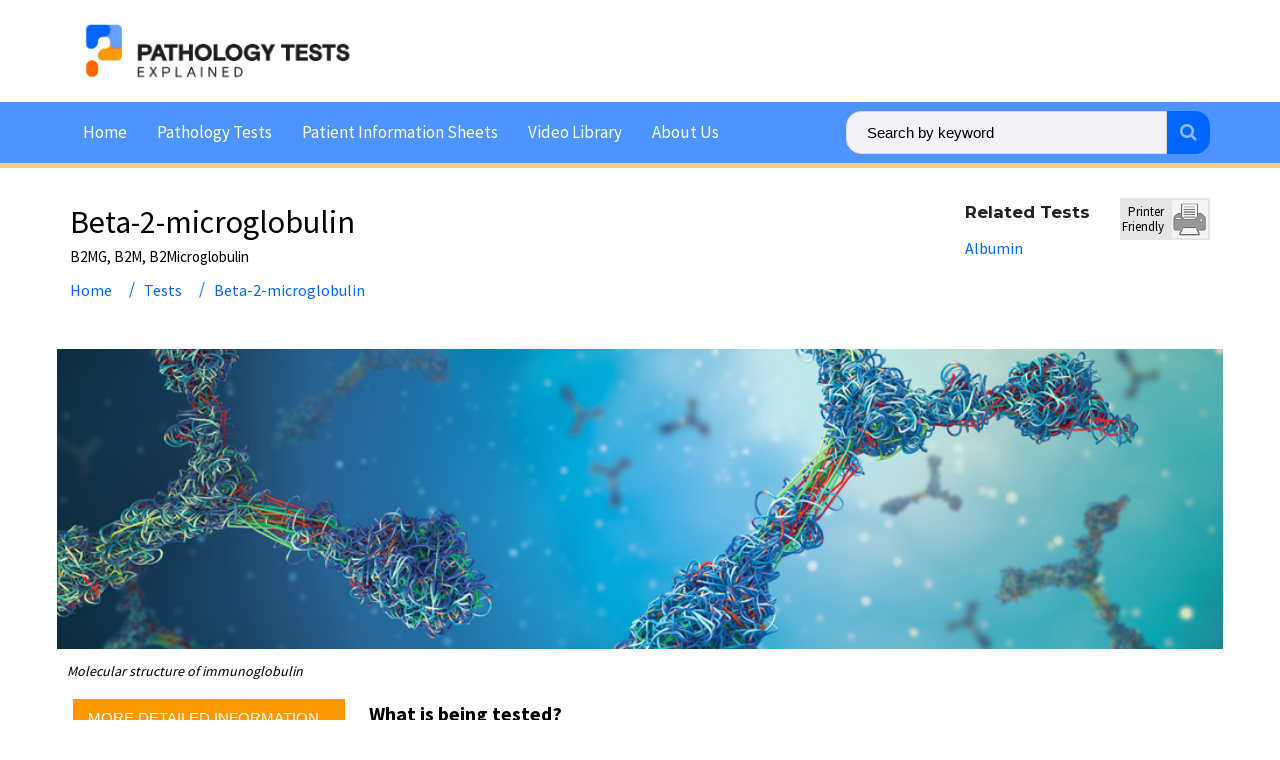

--- FILE ---
content_type: text/html; charset=UTF-8
request_url: https://pathologytestsexplained.org.au/ptests-pro.php?q=Beta-2-microglobulin
body_size: 58305
content:





<!DOCTYPE html>
<html>
	<head>
	    <meta charset="utf-8">
	    <meta http-equiv="X-UA-Compatible" content="IE=edge">
	    <meta name="viewport" content="width=device-width, initial-scale=1.0">

	    <title>Beta-2-microglobulin | Pathology Tests Explained</title>
       
            <meta name="title" content="Beta-2-microglobulin | Pathology Tests Explained">
        <meta name="keywords" content="">
        <meta name="description" content="Beta-2-microglobulin (B2M) is a protein that is found on the surface of almost all cells in the body and is shed by cells into the blood, particularly by B l">
        <meta name="DC.Title" content="Beta-2-microglobulin | Pathology Tests Explained">
        <meta name="DC.Description" content="Beta-2-microglobulin (B2M) is a protein that is found on the surface of almost all cells in the body and is shed by cells into the blood, particularly by B l">

    

	    <!-- CSS only -->
	    <link href="https://cdn.jsdelivr.net/npm/bootstrap@5.0.2/dist/css/bootstrap.min.css" rel="stylesheet"
	        integrity="sha384-EVSTQN3/azprG1Anm3QDgpJLIm9Nao0Yz1ztcQTwFspd3yD65VohhpuuCOmLASjC" crossorigin="anonymous">

	    <link rel="stylesheet" href="https://cdnjs.cloudflare.com/ajax/libs/OwlCarousel2/2.3.4/assets/owl.theme.default.min.css" integrity="sha512-sMXtMNL1zRzolHYKEujM2AqCLUR9F2C4/05cdbxjjLSRvMQIciEPCQZo++nk7go3BtSuK9kfa/s+a4f4i5pLkw==" crossorigin="anonymous" referrerpolicy="no-referrer" />
	    <link rel="stylesheet" href="https://cdnjs.cloudflare.com/ajax/libs/OwlCarousel2/2.3.4/assets/owl.carousel.min.css" integrity="sha512-tS3S5qG0BlhnQROyJXvNjeEM4UpMXHrQfTGmbQ1gKmelCxlSEBUaxhRBj/EFTzpbP4RVSrpEikbmdJobCvhE3g==" crossorigin="anonymous" referrerpolicy="no-referrer" />
	    <!-- Stylesheets -->
	    <link href="css/style.css?vr=1.0.3" rel="stylesheet">
	    <link href="css/responsive.css" rel="stylesheet">
	    <link href="/choose/popup.css" rel="stylesheet">

	    <!-- <link type="text/css" rel="stylesheet" id="jssDefault" href="css/custom/theme-2.css" /> -->
	    <link rel="icon" href="images/favicon.ico" type="image/x-icon">
                     <link rel="canonical" href="https://pathologytestsexplained.org.au/ptests.php?q=Beta-2-microglobulin">
                <!-- Google tag (gtag.js) -->
<script async src="https://www.googletagmanager.com/gtag/js?id=G-WZXGKCM58W"></script>
<script>
  window.dataLayer = window.dataLayer || [];
  function gtag(){dataLayer.push(arguments);}
  gtag('js', new Date());

  gtag('config', 'G-WZXGKCM58W');
</script>

	</head>
    <!-- page wrapper -->

<body class="page-wrapper">

<header class="main-header">

    <div class="container">
        <header class="d-flex flex-wrap justify-content-md-between py-3">
            <a href="/"
                class="logo-main d-flex align-items-center col-md-3 mb-2 mb-md-0 text-dark text-decoration-none">
                <img src="./images/logo/logo.png" alt="logo">
            </a>



            <!--<div class="nav youtube-box col-12 col-md-auto mb-2 justify-content-center mb-md-0">
                <div class="row">
                    <div class="col-md-6 col-sm-12 col-xs-12">
                        <p>Answering your questions about COVID-19 Testing</p>

                    </div>
                    <div class="col-md-4 col-sm-12 col-xs-12">
                        <div class="play-icon">
                            <img src="./images/logo/ytv.png" alt="">
                        </div>
                    </div>
                    <div class="col-md-2 col-sm-12 col-xs-12">
                        <p>Watch Now</p>
                    </div>
                </div>
            </div>-->

            <div class="col-md-1 text-end">
                <button class="toggle-btn" onclick="openRightMenu()">&#9776;</button>
                <div class="toggle-menu" style="display:none;right:0;" id="rightMenu">
                    <button onclick="closeRightMenu()" class="w3-bar-item w3-button w3-large">Close
                        &times;</button>
                    <a href="/" class="w3-bar-item w3-button">Home</a>
                    <a href="ptests_index.php" class="w3-bar-item w3-button">Pathology Tests</a>
                
                    <!-- <a href="pages.php?page=Contact Us" class="w3-bar-item w3-button">Contact Us</a> -->
                      <a href="patient-information-sheets.php" class="w3-bar-item w3-button">Patient Information Sheets</a>
                    <a href="video.php" class="w3-bar-item w3-button">Video Library</a>
                    <a href="pages.php?page=About Us" class="w3-bar-item w3-button">About Us</a>
                   <!--  <a href="pages.php" class="w3-bar-item w3-button">Faqs</a> -->
                  <!--   <a href="#" class="w3-bar-item w3-button">Links</a> -->

                    <div class="input-box">
                        <form action="search_via_keyword.php" method="get" data-gtm-form-interact-id="0">
                            <input type="search" placeholder="Search by keyword" name="keyword_search" data-gtm-form-interact-field-id="0" value="">
                            <button type="submit"><i class="fa fa-search" aria-hidden="true"></i></button>
                        </form>
                    </div>
                    
                </div>
            </div>
        </header>
    </div>
    </div>


    </div>
    </div>
    <!-- end header upper -->





    <!-- header lower -->
    <div class="header-lower">

        <div class="container">
            <div class="row">


                 <div class="col-md-8 col-sm-12 col-xs-12">
                <div class="menu-bar">
                    <ul class="secondary-navigation">
                        <li class="current"><a href="/">Home</a>
                        </li>
                        <li><a href="ptests_index.php">Pathology Tests</a>
                        </li>
                      
                        <!--  <li><a href="pages.php?page=Contact Us">Contact Us</a>
                        </li> -->
                       <!--  <li><a href="search.php">Search</a>
                        </li> -->

                       <li><a href="patient-information-sheets.php">Patient Information Sheets</a>
                        </li>

                        <li><a href="video.php">Video Library</a>
                      <li><a href="pages.php?page=About Us">About Us</a>
                        </li>
                       <!--  </li>
                        <li><a href="pages.php?page=FAQ">FAQs</a>
                        </li> -->

                       <!--  <li class="ml-auto"><a href="pages.php?page=Links">Links</a> -->
                        </li>

                       

                    </ul>
                </div>


               </div>
               <div class="col-md-4 col-sm-12 col-xs-12">
                <div class="input-box">
                        <form action="search_via_keyword.php" method="get" data-gtm-form-interact-id="0">
                            <input type="search" placeholder="Search by keyword" name="keyword_search" data-gtm-form-interact-field-id="0" value="">
                            <button type="submit"><i class="fa fa-search" aria-hidden="true"></i></button>
                        </form>
                    </div>
               </div>

            </div>
        </div>
    </div>
    <!-- end header lower -->

    <!--sticky header-->
    <div class="sticky-header">
        <div class="container clearfix">
            <div class="row">
                <!-- <div class="col-md-3 col-sm-12 col-xs-12">
                    <div class="logo-box">
                        <a href="index.html"></a>
                    </div>
                </div> -->
                <div class="col-md-9 col-sm-12 col-xs-12">
                    <div class="menu-bar">
                        <nav class="main-menu">
                            <div class="navbar-header">
                                <button type="button" class="navbar-toggle" data-toggle="collapse"
                                    data-target=".navbar-collapse">
                                    <span class="icon-bar"></span>
                                    <span class="icon-bar"></span>
                                    <span class="icon-bar"></span>
                                </button>
                            </div>
                            <div class="navbar-collapse collapse clearfix">
                                <ul class="navigation clearfix">
                                    <li class="current"><a href="index.html">Home</a>
                                    </li>
                                    <li><a href="#">About Us</a>
                                    </li>
                                     <li><a href="#">Contact Us</a>
                                    </li>
                                    <li><a href="#">Search</a>
                                    </li>

                                    </li>
                                    <li><a href="#">Video Library</a>

                                   <!--  </li>
                                    <li><a href="#">Faqs</a>
                                    </li> -->

                                   <!--  <li><a href="#">Links</a>
                                    </li> -->

                                   

                                </ul>
                            </div>
                        </nav>

                    </div>
                </div>
            </div>
        </div>
    </div>
    <!-- end sticky header -->

</header>
<!-- end main header area -->
<div class="container">
    <section class="second-test sec-pad">
        <div class="container">

            <div class="tests-section">
                <nav aria-label="breadcrumb" class="breadcrumb-width">

                    <p class="breadcrumb-header" style="margin-bottom: 0px;">
                      Beta-2-microglobulin</p>
                     <p style="color: black;font-size: 14px;margin-top: 0px;margin-bottom: 0px;">B2MG, B2M, B2Microglobulin</p>                    <ol class="breadcrumb" style="margin-top: 10px;">
                        <li class="breadcrumb-item"><a href="/">Home</a></li>
                        <li class="breadcrumb-item"><a href="ptests_index.php">Tests</a></li>
                        <li class="breadcrumb-item active" aria-current="page"><a href="#"> Beta-2-microglobulin</a></li>
                    </ol>
                </nav>

                
                <div class="related-test">

                    <ul class="footer-social">
                        <h3>Related Tests</h3>
                       <li><a href="ptests.php?q=Albumin">Albumin</a></li>                        
                    </ul>

                    <div class="input-box"><a href="ptests-printer-version.php?q=Beta-2-microglobulin" target="_blank">
                        <p>Printer <br> Friendly</p>
                        <img src="./images/logo/Layer 35.png" alt=""></a>
                    </div>
                </div>

            </div>
        </div>
    </section>
    <!-- bread crumb end -->
    <section id="breadcum" class="container">
        <div class="breadcum-inner" style="margin: 0 -13px;">
            <!-- <img src="https://i.pinimg.com/736x/ca/b9/a9/cab9a9f42d7948a84890950f7da29098.jpg" alt="" style="width: 100%;height: auto;max-height: 300px;object-fit: cover;"> -->
            <img src="content/summaryimages/protein electrophoresis.jpg" alt="" style="width: 100%;height: auto;max-height: 300px;object-fit: cover;margin-bottom: 10px;">
            <span class="banner_caption" style="color: black;margin-left: 10px;">Molecular structure of immunoglobulin</span>        </div>
    </section>
    <!-- faq sectione -->
    <section id="consumer-pages">
        <div class="container">
            <div class="row">
                <div class="nav col-lg-3 flex-column nav-pills mobile-order-second" id="v-pills-tab" role="tablist" aria-orientation="vertical">
                    <button class="consumer-pages-banner" style="background: #ff9801;">MORE DETAILED INFORMATION</button>

                    
                                        <button class="nav-link" id="v-pills-profile-tab" data-bs-toggle="pill" data-bs-target="#what-is-being-tested" type="button" role="tab" aria-controls="what-is-being-tested" aria-selected="false">
                        <a href="#what-is-being-tested">What is being tested?</a>
                    </button>
                                        <button class="nav-link" id="v-pills-profile-tab" data-bs-toggle="pill" data-bs-target="#how-is-it-used" type="button" role="tab" aria-controls="how-is-it-used" aria-selected="false">
                        <a href="#how-is-it-used">How is it used?</a>
                    </button>
                                        <button class="nav-link" id="v-pills-profile-tab" data-bs-toggle="pill" data-bs-target="#when-is-it-requested" type="button" role="tab" aria-controls="when-is-it-requested" aria-selected="false">
                        <a href="#when-is-it-requested">When is it requested?</a>
                    </button>
                                        <button class="nav-link" id="v-pills-profile-tab" data-bs-toggle="pill" data-bs-target="#what-does-the-result-mean" type="button" role="tab" aria-controls="what-does-the-result-mean" aria-selected="false">
                        <a href="#what-does-the-result-mean">What does the result mean?</a>
                    </button>
                                        <button class="nav-link" id="v-pills-profile-tab" data-bs-toggle="pill" data-bs-target="#is-there-anything-else-i-should-know" type="button" role="tab" aria-controls="is-there-anything-else-i-should-know" aria-selected="false">
                        <a href="#is-there-anything-else-i-should-know">Is there anything else I should know?</a>
                    </button>
                                        <button class="nav-link" id="v-pills-profile-tab" data-bs-toggle="pill" data-bs-target="#common-questions" type="button" role="tab" aria-controls="common-questions" aria-selected="false">
                        <a href="#common-questions">Common questions</a>
                    </button>
                                        <button class="nav-link" id="v-pills-profile-tab" data-bs-toggle="pill" data-bs-target="#more-information" type="button" role="tab" aria-controls="more-information" aria-selected="false">
                        <a href="#more-information">More information</a>
                    </button>
                    
                     

                        <section id="professional-pages-wrapper">
                        <div class="container">
                            <div class="row">   
                                                
                                <div class="nav flex-column nav-pills" id="v-pills-tab" role="tablist" aria-orientation="vertical">
                                    <a class="consumer-pages-banner" href="ptests.php?q=Beta-2-microglobulin">YOUR TESTS</a>


                                </div>
                               
                            </div>
                        </div>
                    </section>
                  
                     


                                   </div>

                <div class="tab-content col-lg-9 mobile-order-first" id="consumer-pages-detail">
                                                            <div class="tab-pane-anchor" id="what-is-being-tested">
                        <p class="tab-pane-title">What is being tested?</p>

                                                    
                             <p><p>Beta-2-microglobulin (B2M) is a protein that is found on the surface of almost all cells in the body and is shed by cells into the blood, particularly by B lymphocytes and tumour cells. It is present in most body fluids and its level rises with conditions that increase cell production and/or destruction, or that activate the immune system. This test measures B2M in the blood, urine or rarely, in the cerebrospinal fluid (CSF).</p><p>B2M is frequently elevated in the blood with cancers such as multiple myeloma, leukaemia and lymphoma, with inflammatory disorders, infections (e.g. HIV, CMV) and in kidney disease. Because B2M is increased with blood cell cancers, it may be useful as a tumour marker. Though it can also be used to assess kidney function.</p><p>In the kidneys, B2M passes through blood filtering units, the glomeruli, and is then reabsorbed by the renal tubules - these are structures that reclaim water, proteins, vitamins, minerals and other substances that are useful to the body. Normally, only small amounts of B2M are present in the urine but when the renal tubules become damaged or diseased, concentrations increase due to the decreased ability of the tubules to reabsorb this protein. When the glomeruli in the kidneys are damaged, then they are unable to filter out B2M, so the level in the blood rises. In people with kidney disease who are undergoing dialysis, B2M can form long protein chains that can be deposited in joints and tissues, causing stiffness and pain. This condition is called B2M dialysis-associated amyloidosis.</p><p>B2M levels can be increased in the CSF of individuals with blood cell cancers that have spread (metastasised) to the brain, such as leukaemia and lymphoma, but also with some chronic disorders such as multiple sclerosis, and with viral infections such as HIV.</p></p>
                    </div>
                                        <div class="tab-pane-anchor" id="how-is-it-used">
                        <p class="tab-pane-title">How is it used?</p>

                                                    
                             <p><p>The characteristics of beta-2-microglobulin (B2M) make it useful as a tumour marker for some blood cell cancers, for detecting kidney damage and for distinguishing between glomerular and tubular disorders of the kidney. B2M is not diagnostic for a specific disease but it has been associated with the amount of cancer present (tumour burden) and it gives additional information about someone's likely prognosis and about the health of their kidneys.</p><p>As a tumour marker: a blood B2M test may be ordered to help determine the severity and spread (stage) of multiple myeloma and may sometimes be ordered to evaluate the effectiveness of treatment. Elevated B2M in the blood is correlated with a larger amount of tumour (tumour mass) and reduced kidney function in multiple myeloma patients. The International Myeloma Working Group has published guidelines called the International Staging System for Multiple Myeloma. The staging system is based mainly off levels of both albumin and B2M in the blood. Higher blood B2M levels correspond with higher disease stages and therefore more advanced disease with worse prognosis. B2M can be ordered to help evaluate the prognosis of cancers such as leukaemia and lymphoma.</p><p>In kidney disease: both blood and urine B2M tests can be ordered along with other kidney function tests such as urea, creatinine, and albumin/creatinine ratio to evaluate kidney damage and disease and to distinguish between disorders that affect the glomeruli and the renal tubules. B2M tests can sometimes be ordered to monitor people who have had a kidney transplant, to detect early signs of rejection. Excess B2M can accumulate in joint spaces (synovitis) in long-term dialysis; this is called dialysis-related amyloidosis (DRA). A B2M test may be used to help evaluate a person for DRA. It may also be ordered to monitor people who are exposed to high levels of cadmium and mercury, such as in the case of occupational exposure.</p><p>Rarely, a CSF B2M test can be ordered to assess a disease's central nervous system (brain) involvement. The B2M test is not typically ordered to detect or monitor B2M dialysis-related amyloidosis, to monitor inflammatory conditions, or to monitor HIV.</p></p>
                    </div>
                                        <div class="tab-pane-anchor" id="when-is-it-requested">
                        <p class="tab-pane-title">When is it requested?</p>

                                                    
                             <p><p>A B2M test may be ordered during the initial workup of a person who has been diagnosed with multiple myeloma in order to stage the disease and periodically to monitor the effectiveness of treatment. It may sometimes be ordered when a person has leukaemia or lymphoma to help determine their likely prognosis.</p><p>Both blood and urine B2M tests may be ordered when a person has symptoms associated with kidney dysfunction and the doctor wants to distinguish between disorders that affect the glomeruli and the renal tubules. Some signs and symptoms may include:</p><ul><li>Swelling or puffiness (oedema), particularly around the eyes or in the face, wrists or ankles</li><li>Urine that is foamy, blood, pink or brownish</li><li>Protein present on a urine dipstick test</li><li>Fatigue, weakness</li><li>Nausea</li></ul><p>A urine test may also be ordered periodically to monitor a person who has had a kidney transplant and to monitor those exposed to high concentrations of cadmium or mercury. Dialysis-related amyloidosis is primarily diagnosed by tissue or bone biopsy. B2M levels are performed as part of the work-up in addition to imaging studies.</p><p>A CSF B2M may rarely be ordered when a doctor suspects that a disease such as leukaemia or lymphoma is affecting the central nervous system (brain).</p></p>
                    </div>
                                        <div class="tab-pane-anchor" id="what-does-the-result-mean">
                        <p class="tab-pane-title">What does the result mean?</p>

                                                    
                             <p><p>Increased levels of B2M in the blood and urine indicate that there is a problem, but they are not diagnostic of a specific disease or condition. They do reflect disease activity and tumour burden, if cancer is the case of the elevated concentration. When a person has been diagnosed with multiple myeloma, leukaemia, or lymphoma, they are likely to have a poorer prognosis if their blood B2M levels are significantly elevated. For monitoring treatment, decreasing concentrations in someone with multiple myeloma indicate that a person is responding to treatment. Stable or increasing levels indicate that the person is not responding.</p><p>In someone with signs of kidney disease, increased levels of B2M in the blood and low levels in the urine indicate that the disorder is associated with glomerular dysfunction. If B2M is low in the blood and high in the urine, then it is likely that the person has renal tubule damage or disease. In a person who has been on long-term dialysis, an increase in B2M is associated with dialysis-related amyloidosis. Increases in urine B2M in a person with a kidney transplant may indicate early kidney rejection. Increases in someone who is exposed to high levels of cadmium or mercury may indicate early kidney dysfunction.</p><p>Increases in the CSF in someone with a disease such as leukaemia or HIV/AIDS indicates likely central nervous system involvement.</p><p>Low levels of B2M are considered normal. B2M may be undetectable in the urine and CSF.</p></p>
                    </div>
                                        <div class="tab-pane-anchor" id="is-there-anything-else-i-should-know">
                        <p class="tab-pane-title">Is there anything else I should know?</p>

                                                    
                             <p><p>Conditions associated with an increased rate of cell production or destruction, severe infections, viral infections such as CMV (cytomegalovirus), and some conditions that activate the immune system, such as inflammatory conditions and autoimmune disorders, can cause increases in B2M levels, but the test is not typically ordered to monitor these conditions.</p><p>Drugs such as lithium, cyclosporine, cisplatin, carboplatin, and aminoglycoside antibiotics can increase B2M blood and/or urine concentrations by causing kidney damage primarily.</p><p>Recent nuclear medicine procedures and radiographic contrast media can affect test results.</p></p>
                    </div>
                                        <div class="tab-pane-anchor" id="common-questions">
                        <p class="tab-pane-title">Common questions</p>

                                                    
                             <p><ul><li><i><strong>Should everyone have a B2M test?</strong></i></li></ul><p>Most people will never have a B2M test done. It is not intended, or useful, for a general population screen.</p><ul><li><i><strong>Can the test be done in my doctor's office?</strong></i></li></ul><p>No, the test requires specialised equipment and training and is not available in every laboratory. Your blood or urine may be sent to a reference laboratory.</p><ul><li><i><strong>Can I choose either a blood or a urine B2M test?</strong></i></li></ul><p>In most cases, the sample tested will be dictated by the reason that the test is being performed which is usually a blood sample when B2M is being used as a tumour marker for haematological malignancies e.g. multiple myeloma. It may be necessary to do a blood test, a urine test, or both together. The results are not generally interchangeable. In certain neurological situations, cerebrospinal fluid (CSF) may also be tested.</p><ul><li><i><strong>If I have an elevated B2M, does it mean that I have been exposed to cadmium or mercury?</strong></i></li></ul><p>Generally, no. If yo work with or suspect that you have been exposed to cadmium or mercury, then your doctor will order specific tests for cadmium or mercury in your blood and/or urine.</p></p>
                    </div>
                                        <div class="tab-pane-anchor" id="more-information">
                        <p class="tab-pane-title">More information</p>

                                                    
                             <p><p><a href="www.rcpa.edu.au/Manuals/RCPA-Manual/Pathology-Tests/B/Beta-2-microglobulin">RCPA Manual: Beta-2-microglobulin</a></p><p><a href="www.rcpa.edu.au/Manuals/RCPA-Manual/Pathology-Tests/B/Beta-2-microglobulin-CSF">RCPA Manual: Beta-2-microglobulin CSF</a></p><p><a href="www.rcpa.edu.au/Manuals/RCPA-Manual/Pathology-Tests/B/Beta-2-microglobulin-urine">RCPA Manual: Beta-2-microglobulin urine</a></p></p>
                    </div>
                                                                             <p class="date-meta">Last Updated: Thursday, 1st June 2023</p>
                                    </div>
            </div>
        </div>
    </section>

     <section id="test-below" class="main-organ">
        <div class="container">
            <div class="row">
              <!--   <h3>Search For Another Test</h3> -->


                <div class="col-md-6 col-sm-6 col-xs-12 footer-colmun search-another-text">
                    <div class="subscribe-widget footer-widget">

                         <div class="input-box dropdown">
                            <form action="ptests.php" method="get" id="searchform-ptest"> 
                                <div class="form-group">
                                    <input id="autoComplete" name="q" type="search" dir="ltr" spellcheck=false autocorrect="off" autocomplete="off" autocapitalize="off">
                                   <!--  <select name="q" class="form-control" id="searchBySelect" style="padding:10px !important; border-radius:10px; background:#f2f2f7;">
                                        <option selected value="">Find a test</option>
                                            
                                    </select> -->
                                </div>
                                <button type="submit" class="btn btn-info" id="submitSelectValue" style="display:block;"><i class="fa fa-angle-down" aria-hidden="true"></i><!--Submit>--></button>
                            </form>
                        </div>

                    </div>
                    <p class="or">or</p>
                </div>
                <div class="col-md-6 col-sm-6 col-xs-12 footer-colmun">
                    <div class="subscribe-widget footer-widget">
                        <div class="input-box">
                            <form action="search.php" method="get">
                                <input type="search" placeholder="Search Via Keywords" name="s" value="">
                                <button type="submit"><i class="fa fa-search" aria-hidden="true"></i></button>
                            </form>
                        </div>

                    </div>
                   <!--  <p class="or">or</p>  -->
                </div>

                
            </div>
        </div>

    </section>
<!-- Modal HTML (hidden by default) -->
<div id="popupModal" class="modalptest">
    <div class="modal-content">
        <span class="close">&times;</span>
        <h2 id="modalHeading"></h2> <!-- Heading for the first match -->
        <p id="modalText"></p> <!-- Content for the matched value -->
    </div>
</div>


        </div>
    <section class="footer-banner">
        
          <div class="container1">
            <div class="row">
                <div class="col-md-12">
                    <p class="text-center mb-3" style="font-size: 14px;  color: #000000;">We wish to acknowledge the traditional custodians of country throughout Australia</p>
                </div>
                <div class="col-md-12" style="background: url('images/aboriginal-art.png');height: 150px;">
                     <!--  <img src="images/aboriginal-art.png" width="100%" height="25%"> -->
                </div>
            </div>
        </div>
    </section>
    <section class="sponsors-section">
        <div class="container">
            <div class="row">
                <div class="text-center"> 
                    <!-- <h3>Our Partners in online Pathology</h3> -->
                    <h3>Useful Links</h3>
                </div>

                <div class="col-md-12">
                    <div class="text-column-grid-head">
                        <p>What is Pathology Tests Explained?</p>
                    </div>
                    <div class="d-flex1 justify-content-center">
                        <div class="text-column-grid">
                            <p class="text-left">Pathology Tests Explained (PTEx) is a not-for profit group managed by a consortium of Australasian medical and scientific organisations.</p> 
                            <p>With up-to-date, evidence-based information about pathology tests it is a leading trusted source for consumers.</p>
                            <p class="text-left">Information is prepared and reviewed by practising pathologists and scientists and is entirely free of any commercial influence.</p>
                        </div>
                    <h3 class="text-center">Our partners in online pathology</h3>
                </div>
<div class="row">
  <div class="d-flex justify-content-center partners_logo_list" style="flex-wrap: wrap; gap: 0rem;">
    
    <div style="flex: 0 1 auto; padding: 1.5rem 0;">
      <a HREF="https://www.aacb.asn.au/" target="_blank">
      <img src="images/sponsors/sponsor_aacb.png" alt="Australian Association for Clinical Biochemistroy and Laboratory Medicine" vspace="60">
      </a>
    </div> 
    
    <div style="flex: 0 1 auto; padding: 1.5rem 0;">
      <a href="https://www.aims.org.au/" target="_blank">
        <img src="images/sponsors/sponsor_aims.png" alt="AIMS - Australian Institute of Medical and Clinitcal Scientists" vspace="60">
      </a>
    </div> 

    <div style="flex: 0 1 auto; padding: 1.5rem 0;">
      <a href="https://www.hgsa.org.au/" target="_blank">
        <img src="images/sponsors/sponsor_hgsa.png" alt="Human Genetics Society of Australia" vspace="60">
      </a>
    </div> 

    <div style="flex: 0 1 auto; padding: 1.5rem 0;">
      <a href="https://pathology.health.nsw.gov.au/" target="_blank">
        <img src="images/sponsors/sponsor_nswhp.png" alt="NSW Health Pathology" vspace="60">
      </a>
    </div> 

    <div style="flex: 0 1 auto; padding: 1.5rem 0;">
      <a href="https://publicpathology.org.au/" target="_blank">
        <img src="images/sponsors/sponsor_public_pathology.png" alt="Public Pathology" vspace="60">
      </a>
    </div> 

    <div style="flex: 0 1 auto; padding: 1.5rem 0;">
      <a href="https://www.rcpa.edu.au/" target="_blank">
        <img src="images/sponsors/sponsor_rcpa.png" alt="RCPA" vspace="60">
      </a>
    </div> 
    <div style="flex: 0 1 auto; padding: 1.5rem 0;">
      <a href="https://rcpaqap.com.au/" target="_blank">
        <img src="images/sponsors/sponsor_rcpaqap.png" alt="RCPAQAP" vspace="60">
      </a>
    </div> 

    <div style="flex: 0 1 auto; padding: 1.5rem 0;">
      <a href="https://www.sonicpathology.com.au/" target="_blank">
        <img src="images/sponsors/sponsor_sonic.png" alt="Sonic Healthcare Australia Pathology" vspace="60">
      </a>
    </div> 

  </div>
</div>

                        <!-- <div class="col-md-2 col-6">
                            <img src="images/sponsors/choosing-wisely.png" alt="">

                        </div>
                        <div class="col-md-2 col-6">
                            <img src="images/sponsors/nps-medicinewise.png" alt="">

                        </div>
                        <div class="col-md-2 col-6">
                            <img src="images/sponsors/your-health-link.png" alt="">

                        </div> -->
                    </div>



                </div>
            </div>

        </div>
        </div>

    </section>



    <!-- sponsors ends here -->


    <!-- main footer area -->
    <footer class="main-footer sec-pad">
        <div class="container">
            <div class="row">
                <div class="col-md-3 col-sm-6 col-xs-12 footer-colmun">
                    <div class="logo-widget footer-widget footer-main-logo">
                        <div class="footer-logo footer-logo-img">
                            <a href="/"></a>
                        </div>

                        <!-- <div class="button">
                       <a href="#" class="btn-one style-one radi">Subscribe</a>
                   </div> -->
                    </div>
                </div>
                <div class="col-md-3 col-sm-6 col-xs-12 footer-colmun">
                    <div class="service-widget footer-widget">
                        <div class="footer-title">
                            <h4>Sitemap</h4>
                        </div>
                        <ul class="list">
                            <li>
                                <a href="ptests_index.php">Pathology Tests Tests Index</a>
                            </li>
                            <li>
                                <a href="patient-information-sheets.php">Patient Information Sheets</a>
                            </li>
                            <li>
                                <a href="video.php">Video Library</a>
                            </li>
                            <li>
                                <a href="pages.php?page=About%20Us">About Us</a>
                            </li>
                            <li>
                                <a href="pages.php?page=Partners">Partners</a>
                            </li>
                           
                        </ul>
                    </div>
                </div>
                <div class="col-md-3 col-sm-6 col-xs-12 footer-colmun social-media-foot">
                    <div class="subscribe-widget footer-widget">
                        <div class="footer-title">
                            <h4>Social Media Links</h4>
                        </div>


                        <ul class="footer-social">
                            <li><a href="https://www.facebook.com/Pathologytestsexplained/" class="active" target="_blank"><i class="fa fa-facebook"></i></a></li>
                         <!--    <li><a href="https://twitter.com/LabTestsAu" target="_blank"><i class="fa fa-twitter"></i></a></li> -->
                              <li><a href="https://www.youtube.com/@pathologytestsexplained2754" target="_blank"><i class="fa fa-youtube"></i></a></li>
                            <li><a href="#"><i class="fa fa-instagram"></i></a></li>
                        </ul>
                    </div>
                </div>
                <div class="col-md-3 col-sm-6 col-xs-12 footer-colmun head-office-foot" style="text-align: right;">
                    <div class="link-widget footer-widget">
                        <div class="footer-title">
                            <h4>Head Office</h4>
                        </div>
                        <p>PO Box 147</p>
                       <!--  <p>5/85 Bourke Rd</p> -->
                        <p>Killara NSW 2071</p> <br>

                        <!-- <p>Level 4, 123 Missenden Rd</p>
                        <p>Brighton LeSands Not-an-address</p>
                        <p>PENASACOLA, FL</p> <br>

                        <p>P:+61-2-3344-5567</p>
                        <p>F:+61-2-3344-5567</p> -->
                    </div>
                </div>

            </div>
        </div>
    </footer>
    <!-- main footer area end -->

    <!-- footer bottom -->
    <section class="footer-bottom centered">
        <div class="container">
            <div class="copyright">
                <p><a href="#">Pathology Tests Explained</a> Copyright © 2025 All Right Reserved</p>
            </div>
        </div>
    </section>



    <!--End pagewrapper-->


    <!--Scroll to top-->
<!--     <div class="scroll-to-top scroll-to-target" data-target=".main-header" id="scrollUpgg"><span class="icon fa fa-angle-up"></span>
    </div> -->


    <!--jquery js -->


    <script type="text/javascript" src="js/jquery-2.1.4.js"></script>
    

    <!-- JavaScript Bundle with Popper -->
    <script src="https://cdn.jsdelivr.net/npm/bootstrap@5.0.2/dist/js/bootstrap.bundle.min.js"
        integrity="sha384-MrcW6ZMFYlzcLA8Nl+NtUVF0sA7MsXsP1UyJoMp4YLEuNSfAP+JcXn/tWtIaxVXM"
        crossorigin="anonymous"></script>
    <script src="js/slider-active.js" type="text/javascript"></script>


<!--    <script async src="https://cdnjs.cloudflare.com/ajax/libs/smoothscroll/1.4.9/SmoothScroll.js"></script> -->


    <script src="revolution/js/jquery.themepunch.tools.min.js" type="text/javascript">
    </script>
    <script src="revolution/js/jquery.themepunch.revolution.min.js" type="text/javascript">
    </script>

<script src="https://cdnjs.cloudflare.com/ajax/libs/OwlCarousel2/2.3.4/owl.carousel.min.js" integrity="sha512-bPs7Ae6pVvhOSiIcyUClR7/q2OAsRiovw4vAkX+zJbw3ShAeeqezq50RIIcIURq7Oa20rW2n2q+fyXBNcU9lrw==" crossorigin="anonymous" referrerpolicy="no-referrer"></script>

    </script>
    <script src="revolution/js/extensions/revolution.extension.parallax.min.js" type="text/javascript">
    </script>

    <script src="https://cdnjs.cloudflare.com/ajax/libs/tarekraafat-autocomplete.js/10.2.7/autoComplete.min.js"></script>
    <script src="js/script.js"></script>

    <script>
        function openRightMenu() {
            document.getElementById("rightMenu").style.display = "block";
        }

        function closeRightMenu() {
            document.getElementById("rightMenu").style.display = "none";
        }
    </script>

    <script>
        $(document).ready(function(){
            $(".owl-carousel").owlCarousel({
                loop: true,
                items: 1,
                Width:'1200px',
                nav: true,
                autoplay: true,         // Enable autoplay
                autoplayTimeout: 5000,   // Set autoplay interval in milliseconds (3 seconds in this example)
                dots: true
            });

        });
    </script>
    <script>
        $(document).ready(function(){
            $("#submitSelectValue").on('click', function(){ 
                let values = $(this).val()
                  window.location.href = "/ptests_index.php";
                // if(values.length > 0){
                //        $('button#submitSelectValue').prop('disabled', false);
                //     $('#submitSelectValue').trigger('click');
                // }
                return false;
                
            })
        });
    </script>



<!-- Scroll Up Styles -->




      <script>
        const dataSrc = ["17-Hydroxyprogesterone","5HIAA (5-Hydroxyindoleacetic acid)","ABG","ACE","Acetylcholine receptor antibody","Acid fast bacilli culture","ACTH (Adrenocorticotropic hormone)","Activated partial thromboplastin time","AFP (Alpha fetoprotein)","Alanine Aminotransferase (ALT)","Albumin","Albumin-creatinine ratio","Alcoholism","ALK Mutation (Gene Rearrangement)","Alkaline phosphatase (ALP)","Allergies","ALP","Alpha-1-antitrypsin (A1AT)","Alpha-gal antibody","ALT","AMH","Amino acids","Ammonia","Amylase","ANA","Anaemia","Angina","Angiotensin converting enzyme (ACE)","Ankylosing spondylitis","Antenatal group and screen","Anthrax","Anti Factor Xa","Anti-Mullerian Hormone (AMH)","Antineutrophil cytoplasmic antibodies (ANCA)","Antinuclear Ab","Antiphospholipid antibodies","Antistreptolysin O titre","Antithrombin","Apo A-1","Apo-B","Apolipoprotein A-1","Apolipoprotein B-100","Apolipoprotein E genotyping","APTT","Arbovirus testing","Aspartate Aminotransferase (AST)","AST","Asthma","B-cell immunoglobulin gene rearrangement","B-Type natriuretic peptide","Bacterial wound culture","Barmah Forest virus","BCR-ABL1","Benign prostatic hypertrophy","Beta HCG quantitation","Beta-2 glycoprotein 1 antibodies","Beta-2-microglobulin","Beta-2-transferrin","Bicarbonate","Bilirubin","Blood culture","Blood film","Blood gases (arterial)","Blood gases - venous","Blood group antibody screen","BNP","Bone markers","Bone marrow biopsy","Bowel cancer","BRAF V600 mutation","BRCA 1 and 2 (Breast cancer gene 1 and 2)","Breast cancer","BSL","C-peptide","C-reactive protein","CA 125 (Cancer antigen 125)","CA15-3 (Cancer antigen 15-3)","CA19-9 (Cancer antigen 19-9)","Caeruloplasmin","Calcitonin","Calcium","Calcium, phosphate and magnesium","Calprotectin faeces","Carbamazepine level","Carcinoembryonic Ag (CEA)","Cardiolipin antibody","Catecholamines","CCP (Cyclic citrullinated peptide antibody)","CD4 count","CEA","Centromere antibody","Cerebrospinal fluid examination","Cervical cancer","Cervical co-test","Cervical screening test","Chlamydia trachomatis nucleic acid","Chloride","Cholesterol","Cholinesterase","Chromogranin A","Chromosome studies","CK (Creatine kinase)","CKMB (Creatine kinase MB)","Clostridium difficile","Coagulation (blood clotting) factors","Coagulation profile (blood clotting)","Coeliac disease testing","Complement","Congenital adrenal hyperplasia","Congestive heart failure","Copper","Cortisol","COVID-19","Creatinine","Creatinine clearance","Crossmatch","CRP","Cryoglobulin","CSF","Cushing's syndrome","Cyclosporin","Cystatin C","Cystic fibrosis","Cystic fibrosis (CF) gene mutation","Cytogenetics","Cytomegalovirus","D-dimer","Deamidated Gliadin Antibody (Coeliac Disease Test)","Dehydroepiandrosterone sulfate (DHEAS)","DHEAS","Diabetes","Diabetes-related autoantibodies","Diarrhoea","Digoxin level","Direct antiglobulin test","Diseases of the pancreas","Double stranded DNA antibody","Down syndrome","EGFR (Epidermal growth factor receptor) mutation","eGFR (Estimated glomerular filtration rate)","Electrolytes","Electrolytes, urea and creatinine","Emergency and overdose drug testing","Epilepsy","EPO","Epstein-Barr virus antibodies","Erythrocyte sedimentation rate (ESR)","Erythropoietin","Ethanol","Extractable nuclear antigen Ab","Factor V Leiden","FBC","Ferritin","FH (Familial hypercholesterolaemia) genetic test","FIB-4 liver fibrosis test","Fibrinogen","FMR1 (Fragile X messenger ribonucleoprotein 1) mutation","FOBT","Follicle stimulating hormone (FSH)","Fragile X gene","Fragile X syndrome","Free light chains","Free T3 (triiodothyronine)","Free T4 (thyroxine)","Fructosamine","FSH","Full blood count","Fungal tests","G6PD","Gallstones","Gamma-glutamyl transferase (GGT)","Gastrin","Genital MCS (Genital Microscopy, Culture and Sensitivity)","Genome-wide chromosome microarray testing","Genome-wide microarray testing","Gentamicin level","GGT","Glucose","Glucose-6-phosphate dehydrogenase","Gonorrhoeae","Gout","Gram stain","Graves' disease","Growth hormone (GH)","Guillain-Barre syndrome","Haematocrit","Haemochromatosis","Haemoglobin","Haptoglobin","Hashimoto's thyroiditis","HbA1c","HCG","HCG (Human chorionic gonadotrophin)","HDL cholesterol","Heart attack","Helicobacter pylori","Hepatitis A","Hepatitis B","Hepatitis B surface antibody","Hepatitis C","Hepatitis, viral","Herpes simplex virus 1 and 2","HFE mutations","High blood pressure (hypertension) ","HIV genotypic resistance","HIV p24 antigen","HIV serology","HIV viral load","HLA B27","HLA B5701","HLA tests","Homocysteine","Hormone receptor status","HPV","Human epidermal growth factor receptor 2 (HER-2)","Human immunodeficiency virus (HIV)","IGF-1","Immunoglobulin E Total (Allergy)","Immunoglobulins","Immunophenotyping","Immunoreactive trypsin","Infertility","Influenza","Influenza (flu) tests","Inherited cancer risk - bowel and endometrial cancer","Inhibin","INR","Insulin","Ionised calcium","Iron","Iron studies","JAK2 (Janus Kinase 2) mutation","Jaundice","Juvenile idiopathic arthritis","Kidney function tests","Kidney stone analysis","Lactate","Lactate dehydrogenase (LDH)","LDL cholesterol","Lead","Lead poisoning","Leukaemia","LFT (Liver function tests)","Lipase","Lipid profile (cholesterol and triglycerides)","Lipoprotein (a)","Lipoprotein electrophoresis","Lithium","Lupus anticoagulant","Luteinising hormone (LH)","Lyme disease","Lyme disease serology","Lymphoma","Magnesium","Malaria","Malnutrition","MCS sputum","MCS stool","MCS Urine (Urine culture)","Measles and Mumps serology","Menopause","Mercury","Mesothelin","Metanephrines - 24 hr urine","Methicillin resistant Staphylococcus aureus screening (MRSA)","Microalbumin (Albumin-creatinine ratio)","Mitochrondrial antibody","Monospot or infectious mononucleosis test","MPL (Myeloproliferative leukaemia) mutation ","MSI (Microsatellite instability)","MTHFR mutation","Multiple myeloma","Myasthenia gravis","Mycophenolate","Mycoplasma","Myoglobin urine","Neisseria gonorrhoeae nucleic acid","NH3","Nicotine","NIPT (Non-invasive prenatal testing)","NT-proBNP","Occult blood faeces","Oestradiol (oestrogen)","Organic acids urine","Osmolality","Osteoporosis","Ova, Cysts and Parasites faeces","Ovarian cancer","Pancreatic elastase faeces","Pancreatitis","Paracetamol level","Parathyroid Hormone (PTH)","Parvovirus B19","Pericardial fluid analysis","Peritoneal fluid analysis","PGx (Pharmacogenomics testing)","Phenobarbitone","Phenytoin level","Phosphate","Plasma free metanephrines","Platelet count","Pleural fluid analysis","PMP22 gene","PoCT (Point of care testing)","Polycystic ovarian syndrome","Porphyria","Porphyrins","Potassium","Prealbumin","Procalcitonin","Progesterone","Prolactin","Prostate cancer","Prostate specific antigen","Protein C and S","Protein electrophoresis","Protein urine","Prothrombin time (Internationalised normalised ratio)","PSEN1 (Presenilin 1 genetic analysis)","PT","RAS gene mutation","Red blood cell count","Red cell antibody screen","Renin","Reproductive Carrier Screening","Respiratory syncytial virus nucleic acid ","Reticulocyte count","Rheumatoid arthritis","Rheumatoid factor (RF)","Rickettsial diseases testing","RSV","Rubella","Salicylate","Sarcoidosis","SARS-CoV-2 (COVID-19) tests","SARS-Cov-2 Serology (COVID-19 Antibody)","Semen analysis","Sepsis","Serotonin whole blood","Sex hormone binding globulin (SHBG)","Sickle cell","Sickle cell anaemia","Sirolimus","Sj\u00f6gren\u2019s syndrome","Smooth muscle Ab (SMA)","Sodium","Somatic tumour gene testing","Staph wound infections and MRSA","Susceptibility testing","Synacthen short test","Synovial fluid examination","Syphilis","Systemic lupus erythematosus","T3","T4","Tacrolimus level","Testicular cancer","Testosterone","Thalassaemia","Thiopurine methyltransferase (TMPT)","Throat culture","Thyroglobulin","Thyroid antibodies","Thyroid diseases","Thyroid Function Tests","Thyroid stimulating hormone (TSH)","TORCH panel","Total calcium","Total Protein (TP)","Toxoplasmosis","Transferrin and Total Iron Binding Capacity (TIBC)","Trichomonas vaginalis detection","Triglycerides","Troponin T","Trypsin faeces","Tryptase","Tuberculosis","Tuberculosis screening tests","Tumour markers","UACR","Urate (Uric Acid)","Urea (blood and urine)","Urinary tract infection (UTI)","Urine dipstick and microscopy (Urinalysis)","UTI (Urinary tract infection) testing","Valproate level (valproic acid test)","Vancomycin level","Varicella zoster virus","Vasculitis","VBG","VHL (Von Hippel-Lindau) tumour suppressor ","Vitamin B12 and folate","Vitamin B12 and folate deficiency","Vitamin D","von Willebrand factor","White cell count","Whole Genome or Whole Exome Testing for Childhood Syndromes","Whooping Cough","Zinc protoporphyrin"];

        const autoCompleteJS = new autoComplete({

            selector: "#autoComplete",
            placeHolder: "Find a test",
            data: {
                src: dataSrc,
                cache: true,
            },
            resultsList: {
                element: (list, data) => {
                    if (!data.results.length) {
                        // Create "No Results" message element
                        const message = document.createElement("div");
                        // Add class to the created element
                        message.setAttribute("class", "no_result");
                        // Add message text content
                        message.innerHTML = `<span>Found No Results for "${data.query}"</span>`;
                        // Append message element to the results list
                        list.prepend(message);
                    } else {
                          const message = document.createElement("div");
                         // Update the results message
                    message.innerHTML = `<span>Displaying ${data.results.length} out of ${dataSrc.length} results for "${data.query}"</span>`;
                    // Update displayed and total results count
                   list.prepend(message);
           
                    }
                },
                noResults: true,
                maxResults: 150,
            },
            resultItem: {
                highlight: true
            },
            events: {
                input: {
                    selection: (event) => {
                        const selection = event.detail.selection.value;
                        autoCompleteJS.input.value = selection;
                           //$('#submitSelectValue').trigger('click');
                           $('.subscribe-widget .dropdown form').submit();
                    }
                }
            }
        });
    </script>
    

<style>
    .partners_logo_list div {
     width: 20%;
         display: flex;
    align-items: center;
    justify-content: center;
  }
  .partners_logo_list div img{ 
          width: 100%;
          height: auto;
           padding-inline:0px;
  }
  @media(max-width: 1399px){
    .partners_logo_list div img{
        padding-inline:20px;
    }
  }
  @media(max-width: 900px){
    .partners_logo_list div {
     width: 48%;
  }
  }
  @media(max-width: 575px){
    .partners_logo_list div {
     width: 100%;
  }
   .partners_logo_list div img{
        padding-inline:20px;
    }
    .partners_logo_list div:not(:first-child){
        margin-top: -80px;
    }
  }
 
</style>
    <!-- End of .page_wrapper -->




<!-- Survey Pop-up -->
<div id="survey-popup" style="
    position: fixed;
    bottom: 20px;
    right: 20px;
    width: 320px;
    background: #fff;
    border: 1px solid #ccc;
    border-radius: 10px;
    box-shadow: 0 4px 12px rgba(0,0,0,0.15);
    padding: 16px;
    z-index: 9999;
    display: none;
    font-family: 'Helvetica Neue', Helvetica, Arial, sans-serif;
    color: #333;
">
    <div style="display: flex; justify-content: space-between; align-items: center;">
        <span style="color: #F47C20; font-weight: bold;">We'd love your feedback</span>
        <button onclick="hideSurveyPopup()" style="background: none; border: none; font-size: 18px; cursor: pointer; color: #888;">X</button>
    </div>
    <p style="margin-top: 8px; color:#888888;">Could you take a moment to complete our quick survey?</p>
    <a href="/forms_survey.php" target="_blank" style="color: #0072CE; text-decoration: underline;" onclick="hideSurveyPopup()">Take the Survey</a>
</div>

<script>
// Cookie helpers
/*function setCookie(name, value, days) {
    let expires = "";
    if (days) {
        const date = new Date();
        date.setTime(date.getTime() + (days*24*60*60*1000));
        expires = "; expires=" + date.toUTCString();
    }
    document.cookie = name + "=" + (value || "") + expires + "; path=/";
}

function getCookie(name) {
    const nameEQ = name + "=";
    const ca = document.cookie.split(';');
    for (let i = 0; i < ca.length; i++) {
        let c = ca[i];
        while (c.charAt(0) === ' ') c = c.substring(1, c.length);
        if (c.indexOf(nameEQ) === 0) return c.substring(nameEQ.length, c.length);
    }
    return null;
}

// Show popup if not already seen
function hideSurveyPopup() {
    document.getElementById('survey-popup').style.display = 'none';
    setCookie('surveySeen', 'true', 30);
}

window.addEventListener('load', function () {
    const isPTExPage = window.location.href.includes('/forms_survey.php'); // Adjust path if needed
    if (getCookie('surveySeen')=="false" && 1==2) {
        setTimeout(function () {
            document.getElementById('survey-popup').style.display = 'block';
        }, 5000); // Show after 60s
    }
}); */
// Function to hide survey popup and set localStorage
function hideSurveyPopup() {
    document.getElementById('survey-popup').style.display = 'none';
    localStorage.setItem('surveySeen', Date.now()); // Store timestamp
}

// Function to check if popup should be shown
function shouldShowSurveyPopup() {
    const seenTimestamp = localStorage.getItem('surveySeen'); 
    if (!seenTimestamp) return true; // If no record, show popup

    const elapsedTime = Date.now() - parseInt(seenTimestamp, 10);
    const daysElapsed = elapsedTime / (1000 * 60 * 60 * 24);
    return daysElapsed >= 30; // Show popup if 30 days have passed
}

window.addEventListener('load', function () {
    if (shouldShowSurveyPopup() && 1==2) {
        setTimeout(function () {
            document.getElementById('survey-popup').style.display = 'block';
        }, 50000); // Show after 50 seconds
    }
});

</script>




<div class="scroll-to-top scroll-to-target" data-target=".main-header" id="prtexscroll"><span class="icon fa fa-angle-up"></span>
    </div>
<script>
jQuery(document).ready(function ($) {
  // Scroll Event
  $('body').on('scroll', function () { 
  
    if ($(this).scrollTop() > 600) {
      $('#prtexscroll').fadeIn();
    } else {
      $('#prtexscroll').fadeOut();
    }
  });

  // Click Scroll to Top
  $('#prtexscroll').on('click', function (e) {
    e.preventDefault();
    $('html, body').animate({ scrollTop: 0 }, 600);
    return false;
  });
});
</script>
</body>



</html> 
     <script>
        $(document).ready(function(){
             $('#readmore_ptstories').on('click',function(e){
                    e.preventDefault();

               $(this).parent().nextAll().css('display','block');
               $(this).remove();
             });

              $('#readmore_ptstories_pro').on('click',function(e){
                    e.preventDefault();

               $(this).parent().nextAll().css('display','block');
               $(this).remove();
             });

              $('#readmore_isstories').on('click',function(e){
                    e.preventDefault();

               $(this).parent().nextAll().css('display','block');
               $(this).remove();
             });
        });



// document.addEventListener("DOMContentLoaded", function() {
//     let targetDiv = document.querySelector("#consumer-pages-detail");

//     if (!targetDiv) return;

//     let content = targetDiv.innerHTML.trim(); // Get full HTML content
//     let textContent = targetDiv.textContent; // Get only visible text (ignoring attributes)

//     // Define the keywords dynamically from PHP
//     let keywords = {"erythromycin":"An antibiotic medication used to treat bacterial infections in the body.","congenital adrenal hyperplasia":"A genetic disorder that affects the adrenal glands' ability to produce certain hormones, leading to various health issues.","Steroid hormone":"A type of chemical messenger produced by the body that helps regulate various functions, such as growth, metabolism, and immune responses.","enzyme":"A type of protein that helps speed up chemical reactions in the body.","21-hydroxylase":"An enzyme essential for producing hormones involved in various bodily functions, including salt balance and sexual development.","carriers":"Individuals who possess a copy of a genetic mutation but do not exhibit the associated trait or disorder themselves.","11-beta-hydroxylase":"An enzyme responsible for converting certain hormones and plays a crucial role in regulating blood pressure and electrolyte balance.","metabolites":"Molecules produced as products of metabolic reactions in the body, often serving as indicators of various physiological processes.","multiple endocrine neoplasia":"A rare genetic disorder that causes the development of tumours in multiple endocrine glands, potentially affecting hormone production and bodily functions.","Abscess":"An enclosed localised collection of pus formed by the disintegration of tissue within a cavity.","Acanthosis nigricans":"Darkening and thickening of the skin around the neck, underarms, and skin folds; can be caused by elevated levels of insulin in the blood and is often associated with obesity.","Acid":"\r\nA chemical that has at least one hydrogen atom, tastes sour, turns litmus paper pink or red, and forms a salt when combined with a base. Hydrochloric acid is a part of the digestive juice produced in the normal stomach.","Acromegaly":"A condition in adults resulting from excess growth hormone characterised by enlargement of the hands and feet, change in shoe size, gradual changes in facial features, including protrusion of the lower jaw and brow, and enlargement of the nasal bone.","Acute":"An illness which occurs quickly and doesn't last long.","Acute phase reactant":"A protein that increases or decreases in concentration with conditions that cause acute tissue inflammation or trauma.","Acute sample":"In the clinical laboratory, pertaining to samples taken at a time when a patient initially exhibits signs and symptoms of a disease or condition.","Aerobic":"Living or occurring in an oxygen-rich environment.","Aerosol":"A suspension of fine solid or liquid particles in the air.","Alkalosis":"Disturbance in the normal acid-base balance of the body in which the blood and body tissues are more alkaline than normal; it may result from over-breathing, vomiting, or other conditions that cause an increase in base ions or a decrease in acid ions.","Allele":"Any one of the possible alternative forms in which a specific gene can occur.","Allergen":"Substance (e.g., grass pollen) that can cause an allergy.","Amenorrhoea":"The absence or suppression of a women's monthly menstrual period.","Amino acids":"One of a group of chemical compounds (organic acids) that have an amino group and is the building block of proteins.","Amniotic fluid":"Fluid surrounding and supporting a fetus.","Accuracy":"Accuracy is the measure of how close the results of a test come to the true value. It is measured by repeating the test many times on the same sample and seeing how close the average of all the results is to the true value.","Analyte":"Also known as test. In the clinical laboratory, a chemical substance in a fluid or other specimen from the body that is undergoing analysis","Anencephaly":"Defect in the development of the brain and skull, resulting in small or missing brain hemispheres.","Aneurysm":"Weakened portion of a blood vessel wall that widens or bulges and may eventually rupture; a ruptured aneurysm can bleed heavily and may be fatal.","Angioedema":"An allergic reaction involving the skin and deeper (subcutaneous) layers that is characterised by patches of swelling.","Anovulation":"Failure of the ovary to release an egg during a menstrual cycle.","Anterior":"At or towards the front.","Antibody":"Complex molecule (immunoglobulin), produced by lymph tissue in response to the presence of an antigen (such as a protein of bacteria or other infecting organism). Antibodies tend to neutralise the effect of the foreign substance.","Anticoagulant":"\r\nSubstance that delays blood clotting (e.g., coumarin, heparin and warfarin). Anticoagulants are used to prevent clotting in blood used for transfusions and in blood vessels (e.g., in patients with a risk of thrombosis).","Antihistamine":"Drug used to treat allergies and hypersensitivity reactions, that works to reduce the effects of histamine (e.g., chlorpheniramine maleate, Piriton).","Apheresis":"Process of removing a specific component from blood, such as platelets or red blood cells, and returning the remaining components to the donor; allows for more of one particular component to be collected than could be separated from a unit of whole blood.","Apnoea":"Inability to breathe.","Arrhythmia":"Changes in the rhythm of heartbeats or in the strength of heart contractions","Arthrocentesis":"The removal of synovial fluid from a joint with a needle and syringe.  A local anaesthetic is applied and then the doctor inserts the needle into the space between the bones and collects the synovial fluid.","Ascites":"Accumulation of fluid in the abdominal cavity. It may occur in liver disease, severe heart failure and cancers that spread to the abdominal cavity.","Aspiration":"(1) Action of breathing in, especially inhaling an unwanted substance or foreign object\r\n(2) Use of suction to take liquids or gases from a body cavity or area, as in aspiration biopsy","Assay":"Procedure used to detect or measure a substance or reaction; test.","Asymptomatic":"Without symptoms.","Autoimmunity":"Production of antibodies against the tissues of one's own body, causing autoimmune disease.","Bacteraemia":"Presence of bacteria in the blood.","Base":"Substance (chemical) that has a hydroxyl (OH) ion, tastes bitter, turns litmus paper blue and, when combined with an acid, forms a salt.","Basophil":"Type of white blood cell (leucocyte), with coarse granules that stain blue when exposed to a basic dye. Basophils normally constitute 1% or less of the total white blood cell count but may increase or decrease in certain diseases.","Benign":"Mild, non-cancerous, and\/or not spreading (compare Malignant), as of a disease or growth, especially a benign tumour.","Beta blockers":"A group of drugs that blocks the effect of adrenaline, slows the heart rate, and decreases the strength of the heart's contractions and thereby lowers blood pressure and relieves symptoms of angina and arrythmias.","Beta cells":"Specialised cells in the pancreas that produce and secrete insulin.","Bile":"Also known as: Gall\r\nThick, yellow-green-brown fluid made by the liver, stored in the gallbladder, and discharged into the upper part of the digestive tract (duodenum), where it breaks down fats, preparing them for further digestion.","Biliary":"To do with bile or the gallbladder and its ducts.","Biomarker":"A substance that can be measured in a sample taken from the body e.g. blood, urine or CSF and which is an indicator of a particular biological process or disease.","Blast":"Immature or primitive cell; precursor cell.","BMI":"Also known as: Body Mass Index\r\nThe body mass index is an accurate way to judge if someone is overweight as it takes into account both height and weight. It is calculated by dividing the weight in kg by the square of the height in metres.","Boil":"Also known as: Furuncle\r\nA painful, inflamed area of skin with a defined border, collection of pus and a hard central core usually caused by a bacterial infection of a hair follicle and surrounding tissue.","Broad-spectrum antibiotic therapy":"Treatment with one or more drugs that is effective against a wide variety of bacteria.","Bronchodilator":"A drug that acts to open the small airways and increase airflow in asthma and other lung conditions","Bronchus":"Also known as: Bronchi (plural)\r\nOne of the two main branches of the windpipe (trachea) that lead directly to the lungs.","Carbuncle":"A collection of boils caused by an infection of a large area of skin involving several hair follicles and deeper layers of tissue; the area often has several openings for pus drainage and sloughing dead tissue.","Carcinoid tumour":"Slow-growing mass that can develop in the mucous membrane of the gastrointestinal (GI) tract and sometimes the lungs.","Cardiovascular system":"Parts of the body, including the heart and blood vessels, involved in the pumping of blood and transport of nutrients, oxygen, and waste products throughout the body.","Cartilage":"Cartilage a medical term for gristle. It is important in lining joints to absorb shock and in producing the shape of body parts such as the ear or nose.","Catheter":" 1) A long, thin, flexible tube inserted into a body cavity or vessel to allow the passage of fluids\r\n2) A thin, flexible tube inserted into a vessel in the body for the purpose of opening (distending) the vessel","CCP antibodies":"Antibodies against artificial Cyclic Citrullinated Peptides. This test is useful in the diagnosis of rheumatoid arthritis.","Centrifugation":"The process of separating lighter portions of a solution, mixture or suspension from the heavier portions, by centrifugal force using a centrifuge that spins the liquid in special containers at high speed around a central axis.","Cervical Adenitis":"Lymph node inflammation in the neck.","Chelation":"Chemical bonding used to remove some substances (e.g., metals) from body tissues. It is used to remove excessive amounts of some metals (e.g., lead, iron). Chelation has also been falsely promoted as an effective treatment for atherosclerosis.","Chloroquine":"Drug used mainly in the treatment of malaria, but also occasionally used for other purposes, eg. for amoebic dysentery and systemic lupus erythematosis (SLE).","Chronic":"An illness that occurs over a long time.","Clone":"(noun) Cell, group of cells, or organisms that descend from a single cell or organism; clones are genetically identical\r\n\r\n(verb) To replicate or produce identical copies","Collagen":"A group of proteins that form elongated fibers that are the main component in connective tissues such as skin, ligaments, tendons, cartilage and bone.","Colonisation":"The presence or growth of bacteria on or in the body; those who are colonised may or may not develop an infection and\/or may spread the bacteria to others, in whom they may cause disease.","Colonoscopy":"Examination of the rectum and entire colon with a flexible lighted instrument.","Complement":"The complement system is a biochemical cascade of numerous small protein molecules that work together as part of the immune system to help clear infectious microorganisms and help healing.","Complement fixation":"Also known as: CF\r\nA type of test frequently used to diagnose various infectious diseases","Congenital":"Present at birth.","Connective tissue":"Tissue that connects organs or other structures within the body. It supports, attaches and encloses organs, fills the spaces between them, and forms ligaments and tendons.","Convalescent":"In the clinical laboratory, pertaining to samples taken at a time when a patient is recovering from a disease or condition.","COPD":"Also known as: Chronic obstructive pulmonary disease, or chronic obstructive airways disease (COAD)\r\nThe main causes are chronic bronchitis and emphysema. Symptoms may include shortness of breath, chronic cough and sputum production.","Coronial autopsy":"An autopsy ordered by the Coroner, a legal official responsible for assessing the cause of death in an individual.","Corpus luteum":"A yellow body in the ovary. It fills the space left by a released egg (ovum) and reduces in size after about 14 days if the egg is not fertilised, but continues to produce a hormone, progesterone, if fertilisation occurs.","Cryoprecipitate":"A component prepared from donated blood; after freezing plasma and thawing, a precipitate that remains solid. It is rich in fibrinogen and Factor VIII.","Cryostat":"A machine for rapidly freezing specimens of tissue.","Culture":"Deliberate growing of microorganisms in a solid or liquid medium (e.g. agar, gelatin), as of bacteria in a Petri dish.","Cytochrome":"Coloured chemical compounds found in all cells and involved in electron transport.","Cytology":"The microscopic assessment of individual cells or groups of cells that are either shed in body fluids or collected by smears and scrapings (e.g. the Pap smear), or by aspiration from deeper tissues through a very fine needle.","Cytoplasm":"The living substance within a cell that is located outside of the nucleus; it is a semi-fluid substance consisting of proteins, fat and other molecules.","Cytoskeletal proteins":"The structural elements that serve to stiffen and organise structures within cells.","Dermatitis":"Short term (acute) or long term (chronic) inflammation of the skin, which becomes red and itchy and may develop blisters or other eruptions. There are many causes, including allergy, disease (e.g., eczema), and infection. Treatment depends on the cause.","Dermatophyte":"Any one of the group of fungi that cause infection of the skin, hair, or nails.","Diagnostic test":"A test to identify a disease or other condition.","Differentiation":"The process of cells becoming specialised. In animals, most types of cells differentiate early in development and then continue in that state and do not change again into other types of cells.","Diurnal rhythm":"Also known as: Circadian rhythm\r\nVariation over a 24-hour cycle of something that can be measured in the body.","Dumping syndrome":"Symptoms such as nausea, cramping, sweating, and weakness that may occur when the stomach contents are emptied rapidly into the small intestine before being digested; may occur in patients who have had gastric resections or bypass surgery.","Duodenum":"First part of the small intestine that receives digesting material from the stomach.","Dyslipidaemia":"Unhealthy lipid levels.","Dyspnoea":"Shortness of breath, laboured breathing.","Dystonia":"Persistent muscle contractions that can cause limb twisting and repetitive motions","Echocardiography":"Diagnostic procedure using ultrasound waves to study the heart, its structure and motions. It is used to assess disorders of heart muscle function or valve function, or other abnormalities.","Eclampsia":"Coma and convulsive seizures that occur at or after the 20th week of pregnancy. Associated with pregnancy-induced hypertension, it can be fatal if untreated.","Effusion":"Escape of fluid from blood vessels or lymphatic system into a body cavity or space.","Embolism":"a condition in which material (tissue, fat, air, blood clot, etc. \u2014 called an embolus) travels through the bloodstream and then becomes lodged in a vein or artery and blocks the flow of blood through that blood vessel.","Thromboembolism":"A blood clot (thrombus) that breaks free in the blood stream and blocks a blood vessel.","Encephalopathy":"Any disease causing deterioration of the brain.","Endemic":"An endemic disease is one that persists in a particular location.","Endocarditis":"An inflammation of the heart valves, often caused by an infection.","Endocrine":"Cells or tissue that produce hormones released into the bloodstream that have an affect on other cells; for example, the thyroid gland produces thyroid hormone that affects metabolism of many cells.","Enzyme assay":"Also known as: EIA\r\nA type of test used to measure amounts of antigens and antibodies.","Eosinophil":"White blood cell (leukocyte) with granules that are readily stained with eosin. Eosinophils, normally about 1-3% of the total white blood cell count, are believed to function in allergic responses and in resisting some infections.","Epidemic":"Outbreak of an infectious disease that spreads rapidly among a population in a defined geographic area.","Epidermal growth factor receptor":"A cell surface receptor protein that spans the cell membrane. The part on the outside of the cell specifically binds to epidermal growth factors. Growth factor binding to the receptor stimulates cell proliferation.","Extracellular":"Existing in the spaces between cells in the body.","Exudate":"Fluid that has leaked into a body cavity as a result of injury or inflammation; it has a higher than normal protein content and may be cloudy due to increased numbers of white blood cells.","Febrile":"Having a fever.","Fetus":"The unborn offspring from the end of the 8th week after conception until birth.","Fibrinogen":"A protein found in blood plasma and which is involved in blood clotting.","Fibroid":"A benign tumour containing fibrous tissue (fibroma), especially of the uterus. Fibroid tumours of the uterus are common and in many cases do not require treatment; if, however, they cause discomfort or haemorrhage, surgical removal is necessary.","Fibrosis":"Abnormal formation of tissue that is tough, sinewy, resembling fibers.","Fluorescence":"The property of some materials to emit light when exposed to radiation or to light of a different colour. The light produced is called fluorescence.\r\n\r\nA fluorescent substance is one possessing the property of fluorescence.","Folliculitis":"Infected hair follicles.","Formalin":"A chemical solution (formaldehyde in water) used to harden and preserve tissues prior to staining and microscopic study. One of a number of fixatives used in pathology laboratories.","Fragile X syndrome":"The most common inherited cause of mental retardation.","Fungus":"One of the four major groups of microorganisms: bacteria, viruses, parasites and fungi.\r\nOccurs in nature as a yeast (small unicellular structure similar to bacteria) or as a mould (large filamentous forms that may be seen with the naked eye).","Fusion gene":"This is a hybrid gene formed when part of a chromosome moves to another place on the same or a different chromosome. The new fusion gene is formed from the combination of two previously separate genes.","Galactorrhoea":"Breast milk production or nipple discharge when there has been no pregnancy.","Gene sequence":"Section of genetic code; particular arrangement of nucleotides along a segment of DNA on a chromosome","Genotype":"Specific combination of genes within a cell or cells.","Germ cell":"Reproductive cell that develops into a sperm in males and an egg in females; germ cells contain one-half of the normal complement of the 46 chromosomes from each parent.","Gestation":"Period of development of a fetus between the time an egg is fertilised and birth.","Gigantism":"A condition in children resulting from excess growth hormone characterised by an abnormal growth of the long bones and increased size of feet and hands.","Globulin":"Any of a group of simple proteins found in the blood.","Glomerulonephritis":"A group of diseases where the glomerulus in the kidney becomes damaged","Glomerulus":"One of a number of specialised structures in the kidney, composed of loops of specialised capillaries that filter blood, allowing small substances to pass through towards the urine but preventing loss of larger proteins and blood cells.","Glycogen":"The principal storage form of glucose found primarily in the liver and the muscles.","Gynaecomastia":"Enlargement of breast tissue in the male.","Haem":"An essential chemical synthesised in the body and found in haemoglobin in blood and cytochromes in other cells.","Haemodialysis":"A procedure that removes waste substances from the circulating blood; often performed on patients with kidney disease.","Haemoglobinopathy":"A group of single gene disorders including structural haemoglobin variants (e.g., sickle cell haemoglobin) and the thalassaemias.","Haemolysis":"Rupturing of red blood cells.","Haemolytic disease of the newborn":"A condition in which antibodies in a pregnant woman's blood cross the placenta and destroy her baby's red blood cells; develops when the mother and baby have differences in one or more blood group antigens.","Haemorrhage":"1) bleeding; escape of blood, usually from injured blood vessels\r\n2) excessive bleeding over a short period of time, either internally or externally; if uncontrolled, can lead to shock and death.","Haemosiderosis":"Abnormal deposition of an iron-containing compound (haemosiderin) in tissues, often associated with diseases in which there is extensive destruction of red blood cells (e.g., thalassaemia).","Half-life":"The amount of time it takes for the body to inactivate or metabolise half of a substance; a second half-life would decrease the remainder by half again, and so on.","Heinz body":"Precipitated haemoglobin that can be seen inside red blood cells under the microscope.","Hereditary":"Genetic, passed from parent to offspring, inherited.","Heterophile antibody":"A human antibody that reacts with proteins from another species; may lead to inaccurate results in immunoassay tests; sometimes used to refer to antibodies associated with infectious mononucleosis","Heterozygous":"Having two different copies of a particular gene, one of which may be abnormal.","Hirsutism":"Abnormal hairiness, especially an adult male pattern of hair distribution in a female.","Histopathology":"The microscopic study of specimens obtained from the body by surgical removal or by needle biopsy of a solid core of tissue. Histopathologists also perform autopsies in hospitals.","Homozygous":"Having two identical copies of a particular gene, either both normal or both abnormal.","Hydrocephalus":"A condition in which the chambers (ventricles) within the brain become enlarged due to an abnormal accumulation of cerebrospinal fluid.","Hydropic":"Retaining excessive amounts of fluids.","Hypercalcaemia":"Higher than normal calcium level in the blood.","Hyperchromic":"Deeper red than normal red blood cells.","Hypercoaguloability":"Also known as: thrombotic tendency\r\nWhen blood tends to clot (become viscous, jellylike, or solid) excessively.","Hyperglycaemia":"Higher than normal amount of glucose in the blood, most often associated with diabetes mellitus but sometimes occurring in other conditions.","Hyperinsulinaemia":"Elevated levels of insulin in the blood.","Hyperkalaemia":"Higher than normal potassium levels in the blood, with symptoms of nausea, muscle weakness and, if severe, irregular heart beat; occurs in kidney failure and sometimes as an adverse effect following particular diuretic use.","Hypernatraemia":"Higher than normal sodium levels in the blood.","Hyperparathyroidism":"A condition characterised by an overproduction of parathyroid hormone (PTH), a hormone that controls calcium and phosphate levels in blood and calcium in bone; it is made by the parathyroid glands.","Primary hyperparathyroidism":"Primary hyperparathyroidism causes high calcium and low phosphate levels, and can cause kidney stones occasionally.","Secondary hyperparathyroidsm":"Secondary hyperparathyroidism is caused by low levels of calcium or vitamin D, or high levels of phosphate; it is commonly caused by chronic kidney disease. Either form can cause osteoporosis or bone pain.","Hyperplasia":"Excessive growth of cells that form a tissue.","Hyperthyroidism":"Overactivity of the thyroid gland most commonly due to Graves disease.","Hypnozoite":"A stage of the malaria parasite life cycle found in liver cells.","Hypocalcaemia":"Lower than normal calcium level in the blood.","Hypocellularity":"The condition of having fewer than normal cells present.","Hypochromic":"Paler than normal red blood cells.","Hypogonadism":"Defective internal secretion of sex hormones by the gonads (testes or ovaries).","Hypokalaemia":"Abnormally low level of potassium in the blood, leading to weakness and heart abnormalities; it may result from diuretic intake, adrenal tumour, starvation, or other disorder.","Hypopituitarism":"A condition resulting from diminished secretion of pituitary hormones.","Hypothalamus":"Area of the brain located just above the brainstem that controls the pituitary gland and regulates many bodily functions, such as body temperature, hunger, thirst, sleep, and mood through the release of hormones.","Hypothyroidism":"Decreased activity of the thyroid gland. Most common causes are Hashimoto\u0092s thyroiditis and overtreated hyperthyroidism.","Hypoxia":"Lack of oxygen.","Idiopathic":"A disease or condition that does not have an identifiable cause.","Immunity":"State of being not susceptible to a particular disease. Immunity may be natural or innate, or it may be acquired during life (e.g., as a result of previous infection or vaccination).","Immunoassay":"A type of testing technique that involves antibodies. Antibodies can be used to measure other substances or amounts of antibodies themselves can be measured.","Immunofluorescence":"A type of test used to measure amounts antigens or antibodies.","IgA":"One of the five classes of immunoglobulins. One of the most common immunoglobulins, it is present in body secretions and is the chief antibody in the mucous membranes of the gastrointestinal and respiratory tract and in saliva and tears.","IgD":"One of the five classes of immunoglobulins; it is present in small amounts in serum and is thought to function in certain allergic responses.","IgG":"One of the five classes of immunoglobulins; widespread in the body, it is the main antibody defence against most bacterial invasions and other antigens.","IgM":"One of the five classes of immunoglobulins; a large molecule, it is found in blood and is involved in combating blood infections.","Immunosuupressive":"Pertaining to a substance that lowers the body's normal immune response.","Impetigo":"Shallow, fluid-filled blisters surrounded by yellow crusts.","In vitro":"Outside the body; in the clinical or research laboratory, in an artificial environment such as a test tube or petri dish.","In vivo":"Within the body; within a living environment.","Incidence":"The number of new cases that occur within a population within a specific time period. This is a rate or risk e.g. 9 cases per 1000 people per year.","Incubation period":"Time between exposure to an infectious agent, such as a virus, and the onset of symptoms of disease.","Infarction":"Death of an area of tissue due to obstructed or inadequate blood supply.","Infection":"Invasion of the body by disease-producing micro-organisms, where they may multiply, causing a disease\r\nDisease caused by micro-organisms (e.g., some bacteria, viruses, fungi).","Intracellular":"Existing within cells in the body.","Intravenous":"Into or within a vein.","Inversion":"A special type of chromosome rearrangement where a segment of a chromosome is reversed end to end.","Jaundice":"Yellowing of the skin and whites (sclerae) of the eyes, caused by an accumulation of the bile pigment bilirubin in the blood.","Joint":"Also known as: Articulation\r\nPoint where two or more bones meet. A joint may be immovable (fibrous), as those of the skull; slightly movable (cartilaginous), as those connecting the vertebrae; or freely movable (synovial), as those of the elbow and knee.","Karyotype":"The chromosomal makeup of a cell or organism.","Keratin":"A fibrous protein found in the hair, nails, and outer layer of the skin.","LCMS":"Also known as: Liquid Chromatography, Mass Spectrometry\r\nA complex analytical method for accurately measuring very small amounts of substances such as drugs and hormones.","Leucocytosis":"Increase in the number of white blood cells (WBC).","Lipid":"A substance that is fatty in nature, the most common lipids are cholesterol and triglycerides.","Lipoprotein":"Protein in the blood whose primary purpose is to transport cholesterol, triglycerides and other fats throughout the body.","Macrocytic":"Larger than normal red blood cells.","Macrophage":"A type of cell that engulfs and destroys cell debris and foreign material such as bacteria and viruses.","Malaise":"A general feeling of being unwell.","Malignant":"Harmful; tending to cause death; worsening or progressing, especially a cancer that is invasive and is spreading to distant parts of the body (metastatic).","Mammogram":"X-ray film of the soft tissue of the breast.","Megakaryocytes":"Large cells in the bone marrow that produce blood platelets","Meninges":"Layers of tissue that surround the brain and spinal cord","Mesothelioma":"Rare cancer of the membranes that cover the outside of internal organs and line body cavities, including the chest (pleural mesothelioma), abdominal cavity (peritoneal mesothelioma), and the heart (pericardial mesothelioma).","Metabolite":"Product of chemical or biological processes in the body.","Metastasis":"Spread of a tumour from its site of origin to distant sites, usually through the bloodstream, the lymphatic system, or across a cavity such as that contained by the peritoneum.","Microaerophilic":"Living or occurring in a reduced-oxygen environment.","Microbiome":"The community of microorganisms that live in and on our body.","Microcytic":"Smaller than normal red blood cells.","Microorganism":"Life form that is not visible to the naked eye such as bacteria, fungi, parasites, and viruses.","Oligoclonal bands":"Oligoclonal bands are bands of very slightly modified immunoglobulin (antibody) protein seen on protein electrophoresis and immunofixation. They are found in the CSF of people with multiple sclerosis.","Molar pregnancy":"A molar pregnancy or hydatidiform mole is a rare mass or growth that forms inside the uterus at the beginning of a pregnancy instead of a normal embryo","Monoclonal cells":"Group of cells derived from a single type (clone) of cell; the cells formed are identical.","Monoclonal gammopathy":"Abnormal condition in which clones of a single plasma cell or B lymphocyte produce greatly increased amounts of an immunoglobulin molecule; analysis of serum or urine will show a distinct \"monoclonal\" band, typically in the \"gamma\" or beta region.","Monocyte":"White blood cell (leukocyte) with granules that engulfs bacteria and other foreign particles.","Muscloskeletal ":"Network of bones, muscles, joints, and associated tissues (e.g., ligaments and tendons) of the body involved in the maintenance of body form and movement.","Mutation":"Change in the genetic structure; it may occur spontaneously or be induced (e.g., by radiation or certain mutagenic chemicals).","Mydriatic":"Drug (e.g., atropine) that causes the pupil of the eye to dilate; used to aid examination of the eye and to treat certain eye disorders.","Narcolepsy":"A chronic condition characterised by sudden uncontrolled sleep spells during the day.","Nephrotic syndrome":"Damage to the glomeruli capillaries in the kidneys' filtering units, the nephrons; it leads to the loss of albumin and other proteins into the urine.","Neurochemical":"A substance produced in the body that acts on the brain or nerves.","Neuroendocrine":"That portion of the endocrine system involving hormones produced by or regulated by the nervous system.","Neurological":"Pertaining to nerves and the nervous system, including the brain and spinal cord.","Neutropenia":"Decreased number of neutrophils, a type of white blood cell.","Nitrogen":"Non-metallic element that is a component of all protein and many organic compounds. Nitrogen compounds are essential parts of all organisms, present in nucleic acids, proteins, and other biologically important compounds.","Non-palpable":"Not perceivable by touch.","NSAID":"Also known as: Non-Steroidal Anti-Inflammatory Drugs\r\nThis group of painkillers include drugs such as ibuprofen and aspirin.  They act against fever as well as decreasing pain and inflammation.  They can cause side effects such as stomach ulcers.","Nucleus":"The structure in cells that contains the chromosomes, genes, DNA.","Nutrient medium":"Also known as: Media\r\nMaterial that provides the proper nutritional environment to promote the growth of microorganisms","Opportunistic infection":"Infection that affects people with suppressed immune systems.","Osteoblast":"Specialised bone cell that produces and deposits the material (mostly collagen) that forms new bone tissue.","Osteoclast":"Specialised bone cell that secretes enzymes that break down bone tissue; the cell then resorbs the dissolved bone material.","Osteomalacia":"A bone disease that occurs in adults when a prolonged period of vitamin D deficiency results in soft, weak bones; when this condition occurs in childhood, it is called rickets.","Over-express":"Increased level (amounts) of a gene that results in the production of more than the normal amount of protein.","Ovum":"Also known as: Ova (plural)\r\nEgg.","Oxidative stress":"Damage to cells in the body caused by free radicals - groups of atoms containing an oxygen atom and a free electron, can damage and sometimes destroy cells.","Pallour":"Pale skin colour.","Pandemic":"An epidemic that occurs over a wide geographic area (across continents).","Paraesthesia":"Numbness, tingling, or prickling; an alteration in sensation","Parasite":"One of the four major groups of microorganisms (bacteria, viruses, fungi, and parasites) that may live freely in nature, live on another organism without harming it, or live at the expense of the host organism.","Parenteral":"Pertaining to administration of a substance (e.g., a drug), not through the digestive system but, for example, by injection under or through the skin. Also includes intravenous administration of medications.","Parietal":"1) Of or pertaining to the cells that line a cavity, such as the chest or abdomen\r\n\r\n2) A specialised cell in the stomach that makes acid to help in food digestion, as well as intrinsic factor, which is needed to absorb vitamin B12","Pathogen":"Organism that causes disease.","PBS":"Also known as: Pharmaceutical Benefits Scheme\r\nThe Australian Government Department of Health and Ageing's Pharmaceutical Benefits Scheme provides reliable, timely and affordable access to a wide range of medicines for all Australians.","Pericardium":"Sac-like membrane that surrounds the heart and the base of the blood vessels that lead into it.","Peritoneum":"The membrane lining the abdominal cavity that enclose organs such as the stomach and intestines.","Permethrin":"A common synthetic chemical insecticide related to the naturally-occurring pyrethrins.","Phagocytosis":"The process by which a cell engulfs unwanted particles such as bacteria, cell debris or foreign matter.","Phenotype":"The observable physical or biochemical characteristics of a person, as determined by both their genetic makeup and environmental influences.","Phospholipd":"A lipid (special kind of fat molecule) in the body that contains a phosphate group.","Pilocarpine":"A drug that is applied to the skin during sweat testing for cystic fibrosis. It acts on the sweat glands to promote sweating.","Plaque":"Deposit on the inner arterial walls in atherosclerosis\r\nFlat, raised patch on the skin or mucous membrane\r\nDeposit of saliva and bacteria on teeth that encourages the development of decay (caries).","Plasma cell":"Mature lymphocyte (B cell) that produces and secretes antibodies.","Pleura":"One of the two membranes that surrounds each lung and lines the chest cavity.","Pneumonitis":"An inflammation of the lungs. Usually caused by a hypersensitive allergic reaction to repeated exposure to organic particles such as moulds, grain dust, and chemicals.","Polyclonal":"Derived from a mixture of different cells","Polycythaemia":"Abnormal increase in the number of red cells (erythrocytes) in the blood, often associated with lung or heart disease, or exposure to high altitudes for a long period, but in many cases of unknown cause.","Polymerase chain reaction":"Also known as PCR. A type of test that amplifies amounts of DNA or RNA.","Polymorphic":"Gene having many different possible forms (allele).","Polymorphism":"Inherited person-to-person variation in the genetic code sequence within a specified DNA segment or gene.","Polymyalgia rheumatica":"A disease that causes pain and weakness in the shoulder, neck, arm and back muscles with morning stiffness that is often severe. It mainly affects women over 50 years of age.","Posterior":"At or towards the back.","Precision":"Precision is the measure of how close to each other test results are when they are repeated on the same sample.\r\n\r\nNote that a test may have good precision but poor accuracy This happens when all the results are close to each other but their averages is not close to the true value.","Precursor":"A chemical substance which is used in the production of another chemical in the body.","Presumptive":"Based on reasonable evidence or assumption; based on early, preliminary or partial results.","Prevalence":"The total number of cases of a specific condition existing within a population at any given time. This is a proportion or percentage of the population.","Preventive medicine":"That branch of medicine concerned primarily with the prevention of disease; it concerns itself with immunisation, eradication of disease carriers (e.g., malaria-carrying mosquitoes), screening programmes, and other factors.","Prognosis":"1) prediction about the course or outcome of a disease or illness\r\n2) the likelihood of recovery from a disease or illness","Prophylactic":"Preventing or guarding against the spread of disease.","Protein":"Any of a large group of complex compounds, containing carbon, hydrogen, oxygen, nitrogen, and sometimes phosphorus and sulphur, and consisting of chains of amino acids joined by peptide bonds.\r\n\r\nProteins form the structural part of most organs, and make up enzymes and hormones that regulate body functions. They are synthesised in the body from their constituent amino acids, obtained in the diet.","Proteolytic enzyme":"Also known as protease. A digestive enzyme that causes the break down of protein.","Pruritus":"Also known as an itch. An irritating skin condition that causes a desire to scratch.","Pulmonary":"Relating to the lungs and airways.","Purpura fulminans":"Involves severe clotting throughout much of the body, ultimately causing death to the tissues. If not treated immediately, it is a life threatening condition.","Pus":"Collection of fluid, white blood cells, microorganisms, and cellular material that indicates the presence of an infected wound or abscess.","Qualitative test results":"Test results expressed in term of the nature or properties of the subject at issue. For instance, your doctor may describe your platelet count as \"high\" and not give you a definitive number.","Quantitative test results":"Test results that are expressible in terms of determinate numbers.","Quantity testing":"Also known as antigen testing. Quantity testing measures how much of a particular substance or analyte is present. This type of testing can measure amounts of coagulation factors, hormones, enzymes, and many other substances. It does not, however, evaluate how well the substance is working or performing its role in the body.","Random urine sample":"A small sample (usually less than a cup) of urine, usually collected at the doctor's surgery or the laboratory.","Raynaud's phenomenon":"Intermittent episodes of pallor, cyanosis (bluing), and redness in the fingers or toes due to constricted blood vessels. It is seen with a variety of conditions and is precipitated by exposure to cold and emotional stress. Raynaud's may cause numbness, tingling, and burning.","Recessive gene":"Member of a pair of genes (an allele) that cannot express itself in the presence of its more dominant allele; it is expressed only when both genes are recessive (the homozygous state).\r\n\r\nFor example, the genes for many inherited disorders are recessive. The disease is only expressed if two copies of the disease gene are present e.g. cystic fibrosis.","Rectal examination":"This is the most frequently performed test to detect prostate cancer. The patient lies on his side and the doctor inserts a gloved, lubricated finger into the rectum to feel for any growth.\r\n\r\nThe prostate is located next to the rectum and most cancers begin in the area of the gland that can be reached by rectal examination. The test may be uncomfortable, but it is not painful.","Resorption":"The process by which a substance, such as bone, is broken down into basic components and removed from that area of the body.","Retina":"Sensing part of the eye that collects images from the lens and translates them to chemical signals that can be interpreted by the brain.","Reye's syndrome":"A rare condition that causes degeneration of the brain and is characterised by vomiting, fever, accumulation of fat in the liver, swelling of kidneys and brain, disorientation and coma; often occurs in children and following another illness, such as chicken pox.","Rheumatic fever":"Condition resulting from an inadequately treated or untreated infection with Group A streptococcus bacteria. It is a delayed immune response in which the body produces antibodies directed against itself (autoimmune). This can cause serious damage to heart valves and lead to symptoms such as swelling and pain in several joints, heart inflammation (carditis), skin nodules, rapid, jerky movements (Sydenham's chorea), and skin rash.","Rickets":"A condition that occurs in childhood in which a severe lack of vitamin D causes weak, soft bones, delayed growth and skeletal development; when this condition occurs in adulthood, it is called osteomalacia.","Rigor":"A shaking chill experienced during fever.","RNA":"Also known as ribonucleic acid. In a cell, a molecule that contains some of the genetic information of the cell involved in cellular processes and activities.","Sarcoidosis":"Chronic disease of unknown cause characterised by the formation of granulomas (nodules) that affects organs throughout the body particularly the lungs, liver, lymph glands, and salivary glands. T lymphocytes and other immune-related cells infiltrate areas and change the structure of surrounding tissues. A relationship with tuberculosis is suspected, but has never been proven.","Sensitivity":"Sensitivity measures a test's ability to correctly identify individuals who have the given disease or disorder. The more sensitive a test is, the fewer false negative results it produces.","Sepsis":"Destruction of tissue by bacterial toxins; contamination; infection.","Scepticaemia":"Also known as blood poisoning. Serious infection in which disease-causing organisms are present in the circulating blood usually resulting from spread of an infection from a specific site. Symptoms include fever, chills, nausea, diarrhoea, headache, and weakness. Treatment is by antibiotics.","Sequela":"Abnormality resulting as a consequence of a disease, injury or treatment.","Sequencing":"Sequencing means determining the order of nucleotides in the stretch of DNA or RNA of interest since this is the genetic coding information.","Serum":"The straw-coloured fluid remaining after blood has been allowed to clot and the mass of cells removed. It is similar to plasma except that many of the clotting proteins, especially fibrinogen have been removed.","Serum sickness":"An allergic reaction to proteins in a foreign serum, usually in response to an injection; it is characterised by symptoms such as fever, skin rash, pain and swelling in one or more joints, and kidney damage.","Shwachman-Diamond Syndrome":"Also known as SDS. A rare congenital disorder characterized by exocrine pancreatic insufficiency, bone marrow dysfunction, and skeletal abnormalities; it is the second most common cause of inherited pancreatic insufficiency after cystic fibrosis.","Sideroblastic anaemia":"An iron disorder and form of anemia resulting from the inability to incorporate iron into haemoglobin in red blood cells (RBCs); it is characterised by the buildup of iron within developing RBCs resulting in abnormal RBCs called sideroblasts. Since the RBCs cannot develop normally, this condition causes anaemia.","Sigmoidoscopy":"Examination of the rectum and lower colon with a rigid or flexible lighted instrument.","Sign":"Evidence of a disease or condition usually found when a doctor examines a patient. For instance a patient might complain of a cough (symptom) and when the doctor listens to the chest he or she might find crackles (sign) which suggest pneumonia.","Somatic cells":"All body cells, except the reproductive cells.","Southern blot":"A method of detecting particular pieces of DNA. Fragments of DNA are separated by electrophoresis then transferred to a membrane. Specific fragments are visualised on the membrane by hybridization with a labelled probe.","Specificity":"Specificity measures a test's ability to correctly exclude individuals who do not have the given disease or disorder. The more specific a test is, the fewer false positive results it produces.","Speculum":"A metal or plastic device to allow viewing and access to the cervix and vagina.","Spina bifida":"A birth defect in which the bones of the spine do not close around the spinal cord (the continuation of brain tissue that normally is surrounded by the spinal bones); this opening may be covered by skin (also called spina bifida occulta, which means hidden), in which case there may be no or mild symptoms. In other cases, the skin does not cover the defect, allowing the covering of the brain and spinal cord, the meninges, to protrude out through the skin (meningocele) or, in some cases, to rupture, exposing the spinal cord itself (meningomyelocyle). These latter two examples may cause severe damage to the nerves of the legs and lower abdomen, causing paralysis and bowel and bladder malfunction.","Spirochaete":"Motile, spiral-shaped micro-organism, including the causative agents of syphilis, leptospirosis and Lyme disease.","Spleen":"Organ located in the abdomen that functions mainly to store blood cells, remove old blood cells from circulation, produce lymphocytes to fight infection, and filter foreign substances from the blood","Spore":"1. Small, usually single-celled reproductive unit of some microorganisms such as fungi.\r\n\r\n2. Form assumed by some bacteria that is resistant to heat, drying, and chemicals; an example of a disease caused by spore-forming bacteria is anthrax.","Sputum":"A viscous material that is derived from the lower air passages such as the lungs and bronchi that may contain substances such as mucus, blood, pus and\/or bacteria.  It is not the saliva that is produced by the glands in the mouth.","Statins":"A group of drugs that reduce the production of cholesterol and promote the clearance of low-density lipoprotein (LDL) from the blood by the liver.","Status epilepticus":"Continuous seizure activity for 5 minutes or more without return of consciousness, or recurrent seizures (2 or more) without an intervening period of recovery.","Stem cells":"Cells that are able to develop into many (or all) types of cells.","Stenoisis":"A narrowing or constriction of a passageway in the body, such as in a blood vessel, spinal canal, etc.","Steroids":"A group of chemicals derived from cholesterol that typically functions as hormones; common types of steroids include sex steroids (oestrogen, progesterone, testosterone), glucocorticosteroids (cortisol, prednisone, dexmethasone), and mineralacorticosteroids (aldosterone).","Subcutaneous":"Under the skin","Surgical pathology":"The microscopic study of specimens obtained from the body by surgical removal or by needle biopsy of a solid core of tissue. Histopathologists also perform autopsies in hospitals.","Symptom":"Evidence of a disease or condition experienced or perceived by a patient.","Syncope":"Fainting, loss of consciousness.","Syndrome":"A group of signs and symptoms that are associated with a physical or physiological anomaly; they represent a frame of reference, not a cause.","Systemic":"Affecting the body as a whole, rather than individual parts.","Temporal arteritis":"A chronic inflammation of large arteries in the face and head. Symptoms include headache, tenderness, loss of vision, and facial pain.","Thrombocytopenia":"A decrease in the number of blood platelets, often associated with haemorrhagic conditions.","Thrombosis":"The formation of a blood clot in the vascular system.","Thrombotic episode":"The clinical signs and symptoms associated with a blood clot in a vein or artery. This can be a life-threatening event.","Thymus":"Organ located behind the upper breastbone at the base of the neck that is part of the lymphatic and immune systems; disease-fighting white blood cells called T-cells develop and mature in the thymus before entering circulation. In humans, the thymus is normally active in childhood but becomes less active after puberty, eventually losing most immune activity by adulthood.","Timed urine sample":"A sample of urine collected over a specified period of time.\r\nFor a short time (2 hours) you may be asked to do this at the laboratory.\r\nFor longer collections (e.g. 12 or 24 hours) you will do this at home.","Tissue":"A collection of cells having a common purpose in the body, such as muscle tissue or kidney tissue","Titre":"A way of recording the amount of antibody or antigen present.\r\n\r\nIn the clinical laboratory, titre is a unit of measurement. It is most often thought of as the lowest dilution of a substance in which a reaction takes place. It is usually expressed as a ratio (i.e., 1:20).\r\n\r\nFor example, serum containing an antibody can be diluted with saline in a serial manner producing dilutions 1:5, 1:10, 1:20, 1:40, etc. If the lowest dilution that a reaction can still be detected between the antibody and the antigen it is directed against is 1:20, then that is the result of the antibody titre.","Topical":"Applied to the surface of the skin.","Toxaemia":"Also known as pre-eclampsia. A condition during pregnancy characterised by high blood pressure, protein in the urine and fluid retention.","Toxic megacolon":"A rare but serious, potentially life-threatening condition in which all or part of the colon progressively swells and becomes gangrenous, with tissue death resulting from lack of blood supply.","Toxicity":"Extent or degree to which something is poisonous.","Tracer":"In radiology, radioactive isotope (e.g., iodine-131) introduced into the body to allow biological structures to be seen as part of diagnostic X-ray techniques.","Transferrin":"Blood protein that binds and transports iron.","Translocation":"(v. translocate) In genetics, movement of one section of a chromosome to a different position on another chromosome resulting in abnormal chromosome structure.","Transplantation":"Process of removing cells, tissue or organ(s) from one body and inserting them into another body, especially using surgery.","Transudate":"Fluid that has leaked into a body cavity, due to an imbalance between the pressure within blood vessels (which drives fluid out) and the amount of protein in blood (which keeps fluid in); it is a clear fluid with low protein concentration and a limited number of white blood cells.","Trephine":"A hole saw used in surgery to remove a circle of tissue or bone.","Triplet repeat disorders":"Also known as: Trinucleotide repeat disorders; Triplet repeat expansion disorders.\r\nThese are diseases where a group of three nucleotides in the person\u2019s DNA are repeated an abnormally large number of times. The affected person develops the disease when the number of repeats exceeds a threshold. This threshold number varies for different genes and disorders. Fragile X syndrome and Huntington\u2019s disease are examples of triplet repeat disorders.","Tubule":"A long, thin hollow tube; in the kidney, a structure that connects to the glomerulus and helps the kidney retain needed small substances (such as water, electrolytes, glucose, calcium) while allowing elimination of waste products. Its contents eventually drain into the collecting system of the kidney as urine.","Tumour":"Also known as: Neoplasm\r\nTissue characterised by uncontrolled cell proliferation. A tumour may be benign or malignant; localised or invasive.","Tyrosine kinase":"An enzyme that works by adding phosphate groups to various molecules, changing their function.","Tyrosine kinase inhibitor":"Drug used to treat certain types of cancer; it inhibits the action of tyrosine kinase, an enzyme involved in cell growth, thus impeding the growth of cancer cells.","Ulcerative colitis":"A chronic disease of unknown cause that is characterised by inflammation, ulcers and fluid collection in the lining of the colon; this condition may cause diarrhoea with blood and\/or mucus and stomach cramping and pain.","Ultrasound":"Using sound waves to form an image of organs and tissues within the body.","Urea":"Main breakdown product of proteins and the form in which nitrogen is excreted from the body in urine.","Urethra":"Tube through which urine passes from the bladder to outside of the body; in men, it is also the tube that runs through the penis and through which semen is discharged.","Uropathogen":"Organism that causes disease of the urinary system.","Uveitis":"An inflammatory disorder of the eye.","Vaccine":"Preparation of attenuated (weakened) or killed disease-producing viruses or microorganisms (or of substances extracted from them) administered by mouth or by injection to induce active immunity to the specific disease.","Vector":"An organism, e.g. a biting insect such as a tick, that transmits a disease or parasite from an animal to a human.","Venereal":"Pertaining to or caused by sexual intercourse or genital contact, as in a venereal disease.","Venesection":"Removal of blood from a vein e.g. in blood donation.","Venous thromboembolism":"Also known as: VTE, deep vein thrombosis (DVT)\r\nA comprehensive term for abnormal venous blood clots, including the blocking of a vein by a thrombus (clot), and in some cases, including thrombus fragments then breaking off and lodging in the venous system elsewhere, for instance in the lungs.","Vesicle":"Also known as: Blister\r\nA small raised area of the outer layer of the skin filled with a watery liquid.","Viral load":"Number of copies of viral genetic material.","Virilisation":"Development of masculine physical characteristics in a woman.","Virus":"Small particle that does not exhibit signs of life, but can reproduce itself within a living cell. A virus particle is called a virion; it consists of a nucleic acid (DNA or RNA) core and a protein coat, called a capsid.\r\n\r\nA virus reproduces by infecting a host cell and taking over the nucleic acid of that host cell, making more virus nucleic acid and protein. As new virus particles develop, the host cell bursts, releasing the new virus particles. Viruses are responsible for many human diseases.","Vitamin":"Any of a group of organic compounds that, in very small amounts, are essential for normal growth, development, and metabolism. They cannot be synthesised in the body (with a few exceptions) and must be supplied by the diet.\r\n\r\nLack of sufficient quantities of any of the vitamins produces a specific deficiency disease.\r\n\r\nVitamins are generally classified as water-soluble or fat-soluble. The water-soluble vitamins are the vitamin-B complex and vitamin C; the fat-soluble vitamins are vitamins A, D, E, and K.","Whole blood":"Blood that is not separated into fluid and cellular components after removal from the body.","X-linked recessive trait":"A genetic trait that is apparent when all copies of the X-chromosome possess the gene; in men, this occurs when they inherit the trait from their mother, while women must inherit the trait from both parents.\r\nFor this reason, X-linked recessive traits are almost always apparent only in men, while women are more commonly carriers of the trait.","X-linked trait":"A genetic trait found on the X chromosome.\r\n\r\nWomen have two copies of this chromosome, while men have only one.","Yeast":"Small, one-celled fungus that reproduces by budding.","Zollinger-Ellison syndrome":"Zollinger-Ellison (ZE) syndrome is a rare disease of the gastrointestinal tract. It is characterised by severe recurrent peptic ulcers in the stomach, duodenum and\/or the upper portion of the small intestine. The ulcers are caused by a greatly increased amount of stomach acid due to high levels of gastrin, the hormone that stimulates stomach acid production. In ZE, high gastrin levels are caused by gastrin-producing tumours called gastrinomas, which usually form in the duodenum but can be found in the pancreas and rarely in other parts of the body. More than half of them are malignant and can metastasise to other parts of the body, such as the liver. The tumours must be removed surgically, and sometimes total removal of the stomach is necessary to control the acid production."};

//     // Initialize variables to track the first match
//     let firstMatch = { keyword: "", value: "", index: -1 };

//     // Loop through the keywords object
//     for (let key in keywords) {
//         let index = textContent.indexOf(key);

//         // Check if the keyword is found in text and if it’s not inside any HTML attribute
//         if (index !== -1 && (firstMatch.index === -1 || index < firstMatch.index)) {
//             // Check if the match is outside of attributes (e.g., not in href, title, etc.)
//            //  let tempDiv = document.createElement('div');
//            //  tempDiv.innerHTML = content; // Temporarily parse the HTML content
//            //  let escapedKey = key.replace(/[.*+?^=!:${}()|\[\]\/\\]/g, '\\$&'); // Escape special characters

//            // let elementsWithKeyword = tempDiv.querySelectorAll(`*:not([href*="q=${escapedKey}"]):not([title*="${key}"]):not([src*="${key}"]):not([alt*="${key}"]):not([id*="${key}"])`);


//             // If keyword is not found in any attributes, accept this match
//            // if (elementsWithKeyword.length > 0) {
//                 firstMatch.keyword = key;
//                 firstMatch.value = keywords[key];
//                 firstMatch.index = index;
//            // }
//         }
//     }

//   // If a match was found, highlight only the first occurrence
// if (firstMatch.index !== -1) {
//     const escapedKeyword = firstMatch.keyword.replace(/[.*+?^=!:${}()|\[\]\/\\]/g, "\\$&");

//     // Regular expression to avoid replacing keywords inside attribute values
//     const regex = new RegExp(`(?<!['"][^>]*)(?<=^|>)([^<]*?)${escapedKeyword}([^<]*?)(?=<|$)`, 'i');

//     content = content.replace(regex, (match, before, after) => {
//         return `${before}<span class="highlight-under" title="${firstMatch.value}" style="font-size:18px !important;">${firstMatch.keyword}</span>${after}`;
//     });

//     targetDiv.innerHTML = content;
// }

// });

document.addEventListener("DOMContentLoaded", function () {
    const targetDiv = document.querySelector("#consumer-pages-detail");
    if (!targetDiv) return;

    const keywords = {"erythromycin":"An antibiotic medication used to treat bacterial infections in the body.","congenital adrenal hyperplasia":"A genetic disorder that affects the adrenal glands' ability to produce certain hormones, leading to various health issues.","Steroid hormone":"A type of chemical messenger produced by the body that helps regulate various functions, such as growth, metabolism, and immune responses.","enzyme":"A type of protein that helps speed up chemical reactions in the body.","21-hydroxylase":"An enzyme essential for producing hormones involved in various bodily functions, including salt balance and sexual development.","carriers":"Individuals who possess a copy of a genetic mutation but do not exhibit the associated trait or disorder themselves.","11-beta-hydroxylase":"An enzyme responsible for converting certain hormones and plays a crucial role in regulating blood pressure and electrolyte balance.","metabolites":"Molecules produced as products of metabolic reactions in the body, often serving as indicators of various physiological processes.","multiple endocrine neoplasia":"A rare genetic disorder that causes the development of tumours in multiple endocrine glands, potentially affecting hormone production and bodily functions.","Abscess":"An enclosed localised collection of pus formed by the disintegration of tissue within a cavity.","Acanthosis nigricans":"Darkening and thickening of the skin around the neck, underarms, and skin folds; can be caused by elevated levels of insulin in the blood and is often associated with obesity.","Acid":"\r\nA chemical that has at least one hydrogen atom, tastes sour, turns litmus paper pink or red, and forms a salt when combined with a base. Hydrochloric acid is a part of the digestive juice produced in the normal stomach.","Acromegaly":"A condition in adults resulting from excess growth hormone characterised by enlargement of the hands and feet, change in shoe size, gradual changes in facial features, including protrusion of the lower jaw and brow, and enlargement of the nasal bone.","Acute":"An illness which occurs quickly and doesn't last long.","Acute phase reactant":"A protein that increases or decreases in concentration with conditions that cause acute tissue inflammation or trauma.","Acute sample":"In the clinical laboratory, pertaining to samples taken at a time when a patient initially exhibits signs and symptoms of a disease or condition.","Aerobic":"Living or occurring in an oxygen-rich environment.","Aerosol":"A suspension of fine solid or liquid particles in the air.","Alkalosis":"Disturbance in the normal acid-base balance of the body in which the blood and body tissues are more alkaline than normal; it may result from over-breathing, vomiting, or other conditions that cause an increase in base ions or a decrease in acid ions.","Allele":"Any one of the possible alternative forms in which a specific gene can occur.","Allergen":"Substance (e.g., grass pollen) that can cause an allergy.","Amenorrhoea":"The absence or suppression of a women's monthly menstrual period.","Amino acids":"One of a group of chemical compounds (organic acids) that have an amino group and is the building block of proteins.","Amniotic fluid":"Fluid surrounding and supporting a fetus.","Accuracy":"Accuracy is the measure of how close the results of a test come to the true value. It is measured by repeating the test many times on the same sample and seeing how close the average of all the results is to the true value.","Analyte":"Also known as test. In the clinical laboratory, a chemical substance in a fluid or other specimen from the body that is undergoing analysis","Anencephaly":"Defect in the development of the brain and skull, resulting in small or missing brain hemispheres.","Aneurysm":"Weakened portion of a blood vessel wall that widens or bulges and may eventually rupture; a ruptured aneurysm can bleed heavily and may be fatal.","Angioedema":"An allergic reaction involving the skin and deeper (subcutaneous) layers that is characterised by patches of swelling.","Anovulation":"Failure of the ovary to release an egg during a menstrual cycle.","Anterior":"At or towards the front.","Antibody":"Complex molecule (immunoglobulin), produced by lymph tissue in response to the presence of an antigen (such as a protein of bacteria or other infecting organism). Antibodies tend to neutralise the effect of the foreign substance.","Anticoagulant":"\r\nSubstance that delays blood clotting (e.g., coumarin, heparin and warfarin). Anticoagulants are used to prevent clotting in blood used for transfusions and in blood vessels (e.g., in patients with a risk of thrombosis).","Antihistamine":"Drug used to treat allergies and hypersensitivity reactions, that works to reduce the effects of histamine (e.g., chlorpheniramine maleate, Piriton).","Apheresis":"Process of removing a specific component from blood, such as platelets or red blood cells, and returning the remaining components to the donor; allows for more of one particular component to be collected than could be separated from a unit of whole blood.","Apnoea":"Inability to breathe.","Arrhythmia":"Changes in the rhythm of heartbeats or in the strength of heart contractions","Arthrocentesis":"The removal of synovial fluid from a joint with a needle and syringe.  A local anaesthetic is applied and then the doctor inserts the needle into the space between the bones and collects the synovial fluid.","Ascites":"Accumulation of fluid in the abdominal cavity. It may occur in liver disease, severe heart failure and cancers that spread to the abdominal cavity.","Aspiration":"(1) Action of breathing in, especially inhaling an unwanted substance or foreign object\r\n(2) Use of suction to take liquids or gases from a body cavity or area, as in aspiration biopsy","Assay":"Procedure used to detect or measure a substance or reaction; test.","Asymptomatic":"Without symptoms.","Autoimmunity":"Production of antibodies against the tissues of one's own body, causing autoimmune disease.","Bacteraemia":"Presence of bacteria in the blood.","Base":"Substance (chemical) that has a hydroxyl (OH) ion, tastes bitter, turns litmus paper blue and, when combined with an acid, forms a salt.","Basophil":"Type of white blood cell (leucocyte), with coarse granules that stain blue when exposed to a basic dye. Basophils normally constitute 1% or less of the total white blood cell count but may increase or decrease in certain diseases.","Benign":"Mild, non-cancerous, and\/or not spreading (compare Malignant), as of a disease or growth, especially a benign tumour.","Beta blockers":"A group of drugs that blocks the effect of adrenaline, slows the heart rate, and decreases the strength of the heart's contractions and thereby lowers blood pressure and relieves symptoms of angina and arrythmias.","Beta cells":"Specialised cells in the pancreas that produce and secrete insulin.","Bile":"Also known as: Gall\r\nThick, yellow-green-brown fluid made by the liver, stored in the gallbladder, and discharged into the upper part of the digestive tract (duodenum), where it breaks down fats, preparing them for further digestion.","Biliary":"To do with bile or the gallbladder and its ducts.","Biomarker":"A substance that can be measured in a sample taken from the body e.g. blood, urine or CSF and which is an indicator of a particular biological process or disease.","Blast":"Immature or primitive cell; precursor cell.","BMI":"Also known as: Body Mass Index\r\nThe body mass index is an accurate way to judge if someone is overweight as it takes into account both height and weight. It is calculated by dividing the weight in kg by the square of the height in metres.","Boil":"Also known as: Furuncle\r\nA painful, inflamed area of skin with a defined border, collection of pus and a hard central core usually caused by a bacterial infection of a hair follicle and surrounding tissue.","Broad-spectrum antibiotic therapy":"Treatment with one or more drugs that is effective against a wide variety of bacteria.","Bronchodilator":"A drug that acts to open the small airways and increase airflow in asthma and other lung conditions","Bronchus":"Also known as: Bronchi (plural)\r\nOne of the two main branches of the windpipe (trachea) that lead directly to the lungs.","Carbuncle":"A collection of boils caused by an infection of a large area of skin involving several hair follicles and deeper layers of tissue; the area often has several openings for pus drainage and sloughing dead tissue.","Carcinoid tumour":"Slow-growing mass that can develop in the mucous membrane of the gastrointestinal (GI) tract and sometimes the lungs.","Cardiovascular system":"Parts of the body, including the heart and blood vessels, involved in the pumping of blood and transport of nutrients, oxygen, and waste products throughout the body.","Cartilage":"Cartilage a medical term for gristle. It is important in lining joints to absorb shock and in producing the shape of body parts such as the ear or nose.","Catheter":" 1) A long, thin, flexible tube inserted into a body cavity or vessel to allow the passage of fluids\r\n2) A thin, flexible tube inserted into a vessel in the body for the purpose of opening (distending) the vessel","CCP antibodies":"Antibodies against artificial Cyclic Citrullinated Peptides. This test is useful in the diagnosis of rheumatoid arthritis.","Centrifugation":"The process of separating lighter portions of a solution, mixture or suspension from the heavier portions, by centrifugal force using a centrifuge that spins the liquid in special containers at high speed around a central axis.","Cervical Adenitis":"Lymph node inflammation in the neck.","Chelation":"Chemical bonding used to remove some substances (e.g., metals) from body tissues. It is used to remove excessive amounts of some metals (e.g., lead, iron). Chelation has also been falsely promoted as an effective treatment for atherosclerosis.","Chloroquine":"Drug used mainly in the treatment of malaria, but also occasionally used for other purposes, eg. for amoebic dysentery and systemic lupus erythematosis (SLE).","Chronic":"An illness that occurs over a long time.","Clone":"(noun) Cell, group of cells, or organisms that descend from a single cell or organism; clones are genetically identical\r\n\r\n(verb) To replicate or produce identical copies","Collagen":"A group of proteins that form elongated fibers that are the main component in connective tissues such as skin, ligaments, tendons, cartilage and bone.","Colonisation":"The presence or growth of bacteria on or in the body; those who are colonised may or may not develop an infection and\/or may spread the bacteria to others, in whom they may cause disease.","Colonoscopy":"Examination of the rectum and entire colon with a flexible lighted instrument.","Complement":"The complement system is a biochemical cascade of numerous small protein molecules that work together as part of the immune system to help clear infectious microorganisms and help healing.","Complement fixation":"Also known as: CF\r\nA type of test frequently used to diagnose various infectious diseases","Congenital":"Present at birth.","Connective tissue":"Tissue that connects organs or other structures within the body. It supports, attaches and encloses organs, fills the spaces between them, and forms ligaments and tendons.","Convalescent":"In the clinical laboratory, pertaining to samples taken at a time when a patient is recovering from a disease or condition.","COPD":"Also known as: Chronic obstructive pulmonary disease, or chronic obstructive airways disease (COAD)\r\nThe main causes are chronic bronchitis and emphysema. Symptoms may include shortness of breath, chronic cough and sputum production.","Coronial autopsy":"An autopsy ordered by the Coroner, a legal official responsible for assessing the cause of death in an individual.","Corpus luteum":"A yellow body in the ovary. It fills the space left by a released egg (ovum) and reduces in size after about 14 days if the egg is not fertilised, but continues to produce a hormone, progesterone, if fertilisation occurs.","Cryoprecipitate":"A component prepared from donated blood; after freezing plasma and thawing, a precipitate that remains solid. It is rich in fibrinogen and Factor VIII.","Cryostat":"A machine for rapidly freezing specimens of tissue.","Culture":"Deliberate growing of microorganisms in a solid or liquid medium (e.g. agar, gelatin), as of bacteria in a Petri dish.","Cytochrome":"Coloured chemical compounds found in all cells and involved in electron transport.","Cytology":"The microscopic assessment of individual cells or groups of cells that are either shed in body fluids or collected by smears and scrapings (e.g. the Pap smear), or by aspiration from deeper tissues through a very fine needle.","Cytoplasm":"The living substance within a cell that is located outside of the nucleus; it is a semi-fluid substance consisting of proteins, fat and other molecules.","Cytoskeletal proteins":"The structural elements that serve to stiffen and organise structures within cells.","Dermatitis":"Short term (acute) or long term (chronic) inflammation of the skin, which becomes red and itchy and may develop blisters or other eruptions. There are many causes, including allergy, disease (e.g., eczema), and infection. Treatment depends on the cause.","Dermatophyte":"Any one of the group of fungi that cause infection of the skin, hair, or nails.","Diagnostic test":"A test to identify a disease or other condition.","Differentiation":"The process of cells becoming specialised. In animals, most types of cells differentiate early in development and then continue in that state and do not change again into other types of cells.","Diurnal rhythm":"Also known as: Circadian rhythm\r\nVariation over a 24-hour cycle of something that can be measured in the body.","Dumping syndrome":"Symptoms such as nausea, cramping, sweating, and weakness that may occur when the stomach contents are emptied rapidly into the small intestine before being digested; may occur in patients who have had gastric resections or bypass surgery.","Duodenum":"First part of the small intestine that receives digesting material from the stomach.","Dyslipidaemia":"Unhealthy lipid levels.","Dyspnoea":"Shortness of breath, laboured breathing.","Dystonia":"Persistent muscle contractions that can cause limb twisting and repetitive motions","Echocardiography":"Diagnostic procedure using ultrasound waves to study the heart, its structure and motions. It is used to assess disorders of heart muscle function or valve function, or other abnormalities.","Eclampsia":"Coma and convulsive seizures that occur at or after the 20th week of pregnancy. Associated with pregnancy-induced hypertension, it can be fatal if untreated.","Effusion":"Escape of fluid from blood vessels or lymphatic system into a body cavity or space.","Embolism":"a condition in which material (tissue, fat, air, blood clot, etc. \u2014 called an embolus) travels through the bloodstream and then becomes lodged in a vein or artery and blocks the flow of blood through that blood vessel.","Thromboembolism":"A blood clot (thrombus) that breaks free in the blood stream and blocks a blood vessel.","Encephalopathy":"Any disease causing deterioration of the brain.","Endemic":"An endemic disease is one that persists in a particular location.","Endocarditis":"An inflammation of the heart valves, often caused by an infection.","Endocrine":"Cells or tissue that produce hormones released into the bloodstream that have an affect on other cells; for example, the thyroid gland produces thyroid hormone that affects metabolism of many cells.","Enzyme assay":"Also known as: EIA\r\nA type of test used to measure amounts of antigens and antibodies.","Eosinophil":"White blood cell (leukocyte) with granules that are readily stained with eosin. Eosinophils, normally about 1-3% of the total white blood cell count, are believed to function in allergic responses and in resisting some infections.","Epidemic":"Outbreak of an infectious disease that spreads rapidly among a population in a defined geographic area.","Epidermal growth factor receptor":"A cell surface receptor protein that spans the cell membrane. The part on the outside of the cell specifically binds to epidermal growth factors. Growth factor binding to the receptor stimulates cell proliferation.","Extracellular":"Existing in the spaces between cells in the body.","Exudate":"Fluid that has leaked into a body cavity as a result of injury or inflammation; it has a higher than normal protein content and may be cloudy due to increased numbers of white blood cells.","Febrile":"Having a fever.","Fetus":"The unborn offspring from the end of the 8th week after conception until birth.","Fibrinogen":"A protein found in blood plasma and which is involved in blood clotting.","Fibroid":"A benign tumour containing fibrous tissue (fibroma), especially of the uterus. Fibroid tumours of the uterus are common and in many cases do not require treatment; if, however, they cause discomfort or haemorrhage, surgical removal is necessary.","Fibrosis":"Abnormal formation of tissue that is tough, sinewy, resembling fibers.","Fluorescence":"The property of some materials to emit light when exposed to radiation or to light of a different colour. The light produced is called fluorescence.\r\n\r\nA fluorescent substance is one possessing the property of fluorescence.","Folliculitis":"Infected hair follicles.","Formalin":"A chemical solution (formaldehyde in water) used to harden and preserve tissues prior to staining and microscopic study. One of a number of fixatives used in pathology laboratories.","Fragile X syndrome":"The most common inherited cause of mental retardation.","Fungus":"One of the four major groups of microorganisms: bacteria, viruses, parasites and fungi.\r\nOccurs in nature as a yeast (small unicellular structure similar to bacteria) or as a mould (large filamentous forms that may be seen with the naked eye).","Fusion gene":"This is a hybrid gene formed when part of a chromosome moves to another place on the same or a different chromosome. The new fusion gene is formed from the combination of two previously separate genes.","Galactorrhoea":"Breast milk production or nipple discharge when there has been no pregnancy.","Gene sequence":"Section of genetic code; particular arrangement of nucleotides along a segment of DNA on a chromosome","Genotype":"Specific combination of genes within a cell or cells.","Germ cell":"Reproductive cell that develops into a sperm in males and an egg in females; germ cells contain one-half of the normal complement of the 46 chromosomes from each parent.","Gestation":"Period of development of a fetus between the time an egg is fertilised and birth.","Gigantism":"A condition in children resulting from excess growth hormone characterised by an abnormal growth of the long bones and increased size of feet and hands.","Globulin":"Any of a group of simple proteins found in the blood.","Glomerulonephritis":"A group of diseases where the glomerulus in the kidney becomes damaged","Glomerulus":"One of a number of specialised structures in the kidney, composed of loops of specialised capillaries that filter blood, allowing small substances to pass through towards the urine but preventing loss of larger proteins and blood cells.","Glycogen":"The principal storage form of glucose found primarily in the liver and the muscles.","Gynaecomastia":"Enlargement of breast tissue in the male.","Haem":"An essential chemical synthesised in the body and found in haemoglobin in blood and cytochromes in other cells.","Haemodialysis":"A procedure that removes waste substances from the circulating blood; often performed on patients with kidney disease.","Haemoglobinopathy":"A group of single gene disorders including structural haemoglobin variants (e.g., sickle cell haemoglobin) and the thalassaemias.","Haemolysis":"Rupturing of red blood cells.","Haemolytic disease of the newborn":"A condition in which antibodies in a pregnant woman's blood cross the placenta and destroy her baby's red blood cells; develops when the mother and baby have differences in one or more blood group antigens.","Haemorrhage":"1) bleeding; escape of blood, usually from injured blood vessels\r\n2) excessive bleeding over a short period of time, either internally or externally; if uncontrolled, can lead to shock and death.","Haemosiderosis":"Abnormal deposition of an iron-containing compound (haemosiderin) in tissues, often associated with diseases in which there is extensive destruction of red blood cells (e.g., thalassaemia).","Half-life":"The amount of time it takes for the body to inactivate or metabolise half of a substance; a second half-life would decrease the remainder by half again, and so on.","Heinz body":"Precipitated haemoglobin that can be seen inside red blood cells under the microscope.","Hereditary":"Genetic, passed from parent to offspring, inherited.","Heterophile antibody":"A human antibody that reacts with proteins from another species; may lead to inaccurate results in immunoassay tests; sometimes used to refer to antibodies associated with infectious mononucleosis","Heterozygous":"Having two different copies of a particular gene, one of which may be abnormal.","Hirsutism":"Abnormal hairiness, especially an adult male pattern of hair distribution in a female.","Histopathology":"The microscopic study of specimens obtained from the body by surgical removal or by needle biopsy of a solid core of tissue. Histopathologists also perform autopsies in hospitals.","Homozygous":"Having two identical copies of a particular gene, either both normal or both abnormal.","Hydrocephalus":"A condition in which the chambers (ventricles) within the brain become enlarged due to an abnormal accumulation of cerebrospinal fluid.","Hydropic":"Retaining excessive amounts of fluids.","Hypercalcaemia":"Higher than normal calcium level in the blood.","Hyperchromic":"Deeper red than normal red blood cells.","Hypercoaguloability":"Also known as: thrombotic tendency\r\nWhen blood tends to clot (become viscous, jellylike, or solid) excessively.","Hyperglycaemia":"Higher than normal amount of glucose in the blood, most often associated with diabetes mellitus but sometimes occurring in other conditions.","Hyperinsulinaemia":"Elevated levels of insulin in the blood.","Hyperkalaemia":"Higher than normal potassium levels in the blood, with symptoms of nausea, muscle weakness and, if severe, irregular heart beat; occurs in kidney failure and sometimes as an adverse effect following particular diuretic use.","Hypernatraemia":"Higher than normal sodium levels in the blood.","Hyperparathyroidism":"A condition characterised by an overproduction of parathyroid hormone (PTH), a hormone that controls calcium and phosphate levels in blood and calcium in bone; it is made by the parathyroid glands.","Primary hyperparathyroidism":"Primary hyperparathyroidism causes high calcium and low phosphate levels, and can cause kidney stones occasionally.","Secondary hyperparathyroidsm":"Secondary hyperparathyroidism is caused by low levels of calcium or vitamin D, or high levels of phosphate; it is commonly caused by chronic kidney disease. Either form can cause osteoporosis or bone pain.","Hyperplasia":"Excessive growth of cells that form a tissue.","Hyperthyroidism":"Overactivity of the thyroid gland most commonly due to Graves disease.","Hypnozoite":"A stage of the malaria parasite life cycle found in liver cells.","Hypocalcaemia":"Lower than normal calcium level in the blood.","Hypocellularity":"The condition of having fewer than normal cells present.","Hypochromic":"Paler than normal red blood cells.","Hypogonadism":"Defective internal secretion of sex hormones by the gonads (testes or ovaries).","Hypokalaemia":"Abnormally low level of potassium in the blood, leading to weakness and heart abnormalities; it may result from diuretic intake, adrenal tumour, starvation, or other disorder.","Hypopituitarism":"A condition resulting from diminished secretion of pituitary hormones.","Hypothalamus":"Area of the brain located just above the brainstem that controls the pituitary gland and regulates many bodily functions, such as body temperature, hunger, thirst, sleep, and mood through the release of hormones.","Hypothyroidism":"Decreased activity of the thyroid gland. Most common causes are Hashimoto\u0092s thyroiditis and overtreated hyperthyroidism.","Hypoxia":"Lack of oxygen.","Idiopathic":"A disease or condition that does not have an identifiable cause.","Immunity":"State of being not susceptible to a particular disease. Immunity may be natural or innate, or it may be acquired during life (e.g., as a result of previous infection or vaccination).","Immunoassay":"A type of testing technique that involves antibodies. Antibodies can be used to measure other substances or amounts of antibodies themselves can be measured.","Immunofluorescence":"A type of test used to measure amounts antigens or antibodies.","IgA":"One of the five classes of immunoglobulins. One of the most common immunoglobulins, it is present in body secretions and is the chief antibody in the mucous membranes of the gastrointestinal and respiratory tract and in saliva and tears.","IgD":"One of the five classes of immunoglobulins; it is present in small amounts in serum and is thought to function in certain allergic responses.","IgG":"One of the five classes of immunoglobulins; widespread in the body, it is the main antibody defence against most bacterial invasions and other antigens.","IgM":"One of the five classes of immunoglobulins; a large molecule, it is found in blood and is involved in combating blood infections.","Immunosuupressive":"Pertaining to a substance that lowers the body's normal immune response.","Impetigo":"Shallow, fluid-filled blisters surrounded by yellow crusts.","In vitro":"Outside the body; in the clinical or research laboratory, in an artificial environment such as a test tube or petri dish.","In vivo":"Within the body; within a living environment.","Incidence":"The number of new cases that occur within a population within a specific time period. This is a rate or risk e.g. 9 cases per 1000 people per year.","Incubation period":"Time between exposure to an infectious agent, such as a virus, and the onset of symptoms of disease.","Infarction":"Death of an area of tissue due to obstructed or inadequate blood supply.","Infection":"Invasion of the body by disease-producing micro-organisms, where they may multiply, causing a disease\r\nDisease caused by micro-organisms (e.g., some bacteria, viruses, fungi).","Intracellular":"Existing within cells in the body.","Intravenous":"Into or within a vein.","Inversion":"A special type of chromosome rearrangement where a segment of a chromosome is reversed end to end.","Jaundice":"Yellowing of the skin and whites (sclerae) of the eyes, caused by an accumulation of the bile pigment bilirubin in the blood.","Joint":"Also known as: Articulation\r\nPoint where two or more bones meet. A joint may be immovable (fibrous), as those of the skull; slightly movable (cartilaginous), as those connecting the vertebrae; or freely movable (synovial), as those of the elbow and knee.","Karyotype":"The chromosomal makeup of a cell or organism.","Keratin":"A fibrous protein found in the hair, nails, and outer layer of the skin.","LCMS":"Also known as: Liquid Chromatography, Mass Spectrometry\r\nA complex analytical method for accurately measuring very small amounts of substances such as drugs and hormones.","Leucocytosis":"Increase in the number of white blood cells (WBC).","Lipid":"A substance that is fatty in nature, the most common lipids are cholesterol and triglycerides.","Lipoprotein":"Protein in the blood whose primary purpose is to transport cholesterol, triglycerides and other fats throughout the body.","Macrocytic":"Larger than normal red blood cells.","Macrophage":"A type of cell that engulfs and destroys cell debris and foreign material such as bacteria and viruses.","Malaise":"A general feeling of being unwell.","Malignant":"Harmful; tending to cause death; worsening or progressing, especially a cancer that is invasive and is spreading to distant parts of the body (metastatic).","Mammogram":"X-ray film of the soft tissue of the breast.","Megakaryocytes":"Large cells in the bone marrow that produce blood platelets","Meninges":"Layers of tissue that surround the brain and spinal cord","Mesothelioma":"Rare cancer of the membranes that cover the outside of internal organs and line body cavities, including the chest (pleural mesothelioma), abdominal cavity (peritoneal mesothelioma), and the heart (pericardial mesothelioma).","Metabolite":"Product of chemical or biological processes in the body.","Metastasis":"Spread of a tumour from its site of origin to distant sites, usually through the bloodstream, the lymphatic system, or across a cavity such as that contained by the peritoneum.","Microaerophilic":"Living or occurring in a reduced-oxygen environment.","Microbiome":"The community of microorganisms that live in and on our body.","Microcytic":"Smaller than normal red blood cells.","Microorganism":"Life form that is not visible to the naked eye such as bacteria, fungi, parasites, and viruses.","Oligoclonal bands":"Oligoclonal bands are bands of very slightly modified immunoglobulin (antibody) protein seen on protein electrophoresis and immunofixation. They are found in the CSF of people with multiple sclerosis.","Molar pregnancy":"A molar pregnancy or hydatidiform mole is a rare mass or growth that forms inside the uterus at the beginning of a pregnancy instead of a normal embryo","Monoclonal cells":"Group of cells derived from a single type (clone) of cell; the cells formed are identical.","Monoclonal gammopathy":"Abnormal condition in which clones of a single plasma cell or B lymphocyte produce greatly increased amounts of an immunoglobulin molecule; analysis of serum or urine will show a distinct \"monoclonal\" band, typically in the \"gamma\" or beta region.","Monocyte":"White blood cell (leukocyte) with granules that engulfs bacteria and other foreign particles.","Muscloskeletal ":"Network of bones, muscles, joints, and associated tissues (e.g., ligaments and tendons) of the body involved in the maintenance of body form and movement.","Mutation":"Change in the genetic structure; it may occur spontaneously or be induced (e.g., by radiation or certain mutagenic chemicals).","Mydriatic":"Drug (e.g., atropine) that causes the pupil of the eye to dilate; used to aid examination of the eye and to treat certain eye disorders.","Narcolepsy":"A chronic condition characterised by sudden uncontrolled sleep spells during the day.","Nephrotic syndrome":"Damage to the glomeruli capillaries in the kidneys' filtering units, the nephrons; it leads to the loss of albumin and other proteins into the urine.","Neurochemical":"A substance produced in the body that acts on the brain or nerves.","Neuroendocrine":"That portion of the endocrine system involving hormones produced by or regulated by the nervous system.","Neurological":"Pertaining to nerves and the nervous system, including the brain and spinal cord.","Neutropenia":"Decreased number of neutrophils, a type of white blood cell.","Nitrogen":"Non-metallic element that is a component of all protein and many organic compounds. Nitrogen compounds are essential parts of all organisms, present in nucleic acids, proteins, and other biologically important compounds.","Non-palpable":"Not perceivable by touch.","NSAID":"Also known as: Non-Steroidal Anti-Inflammatory Drugs\r\nThis group of painkillers include drugs such as ibuprofen and aspirin.  They act against fever as well as decreasing pain and inflammation.  They can cause side effects such as stomach ulcers.","Nucleus":"The structure in cells that contains the chromosomes, genes, DNA.","Nutrient medium":"Also known as: Media\r\nMaterial that provides the proper nutritional environment to promote the growth of microorganisms","Opportunistic infection":"Infection that affects people with suppressed immune systems.","Osteoblast":"Specialised bone cell that produces and deposits the material (mostly collagen) that forms new bone tissue.","Osteoclast":"Specialised bone cell that secretes enzymes that break down bone tissue; the cell then resorbs the dissolved bone material.","Osteomalacia":"A bone disease that occurs in adults when a prolonged period of vitamin D deficiency results in soft, weak bones; when this condition occurs in childhood, it is called rickets.","Over-express":"Increased level (amounts) of a gene that results in the production of more than the normal amount of protein.","Ovum":"Also known as: Ova (plural)\r\nEgg.","Oxidative stress":"Damage to cells in the body caused by free radicals - groups of atoms containing an oxygen atom and a free electron, can damage and sometimes destroy cells.","Pallour":"Pale skin colour.","Pandemic":"An epidemic that occurs over a wide geographic area (across continents).","Paraesthesia":"Numbness, tingling, or prickling; an alteration in sensation","Parasite":"One of the four major groups of microorganisms (bacteria, viruses, fungi, and parasites) that may live freely in nature, live on another organism without harming it, or live at the expense of the host organism.","Parenteral":"Pertaining to administration of a substance (e.g., a drug), not through the digestive system but, for example, by injection under or through the skin. Also includes intravenous administration of medications.","Parietal":"1) Of or pertaining to the cells that line a cavity, such as the chest or abdomen\r\n\r\n2) A specialised cell in the stomach that makes acid to help in food digestion, as well as intrinsic factor, which is needed to absorb vitamin B12","Pathogen":"Organism that causes disease.","PBS":"Also known as: Pharmaceutical Benefits Scheme\r\nThe Australian Government Department of Health and Ageing's Pharmaceutical Benefits Scheme provides reliable, timely and affordable access to a wide range of medicines for all Australians.","Pericardium":"Sac-like membrane that surrounds the heart and the base of the blood vessels that lead into it.","Peritoneum":"The membrane lining the abdominal cavity that enclose organs such as the stomach and intestines.","Permethrin":"A common synthetic chemical insecticide related to the naturally-occurring pyrethrins.","Phagocytosis":"The process by which a cell engulfs unwanted particles such as bacteria, cell debris or foreign matter.","Phenotype":"The observable physical or biochemical characteristics of a person, as determined by both their genetic makeup and environmental influences.","Phospholipd":"A lipid (special kind of fat molecule) in the body that contains a phosphate group.","Pilocarpine":"A drug that is applied to the skin during sweat testing for cystic fibrosis. It acts on the sweat glands to promote sweating.","Plaque":"Deposit on the inner arterial walls in atherosclerosis\r\nFlat, raised patch on the skin or mucous membrane\r\nDeposit of saliva and bacteria on teeth that encourages the development of decay (caries).","Plasma cell":"Mature lymphocyte (B cell) that produces and secretes antibodies.","Pleura":"One of the two membranes that surrounds each lung and lines the chest cavity.","Pneumonitis":"An inflammation of the lungs. Usually caused by a hypersensitive allergic reaction to repeated exposure to organic particles such as moulds, grain dust, and chemicals.","Polyclonal":"Derived from a mixture of different cells","Polycythaemia":"Abnormal increase in the number of red cells (erythrocytes) in the blood, often associated with lung or heart disease, or exposure to high altitudes for a long period, but in many cases of unknown cause.","Polymerase chain reaction":"Also known as PCR. A type of test that amplifies amounts of DNA or RNA.","Polymorphic":"Gene having many different possible forms (allele).","Polymorphism":"Inherited person-to-person variation in the genetic code sequence within a specified DNA segment or gene.","Polymyalgia rheumatica":"A disease that causes pain and weakness in the shoulder, neck, arm and back muscles with morning stiffness that is often severe. It mainly affects women over 50 years of age.","Posterior":"At or towards the back.","Precision":"Precision is the measure of how close to each other test results are when they are repeated on the same sample.\r\n\r\nNote that a test may have good precision but poor accuracy This happens when all the results are close to each other but their averages is not close to the true value.","Precursor":"A chemical substance which is used in the production of another chemical in the body.","Presumptive":"Based on reasonable evidence or assumption; based on early, preliminary or partial results.","Prevalence":"The total number of cases of a specific condition existing within a population at any given time. This is a proportion or percentage of the population.","Preventive medicine":"That branch of medicine concerned primarily with the prevention of disease; it concerns itself with immunisation, eradication of disease carriers (e.g., malaria-carrying mosquitoes), screening programmes, and other factors.","Prognosis":"1) prediction about the course or outcome of a disease or illness\r\n2) the likelihood of recovery from a disease or illness","Prophylactic":"Preventing or guarding against the spread of disease.","Protein":"Any of a large group of complex compounds, containing carbon, hydrogen, oxygen, nitrogen, and sometimes phosphorus and sulphur, and consisting of chains of amino acids joined by peptide bonds.\r\n\r\nProteins form the structural part of most organs, and make up enzymes and hormones that regulate body functions. They are synthesised in the body from their constituent amino acids, obtained in the diet.","Proteolytic enzyme":"Also known as protease. A digestive enzyme that causes the break down of protein.","Pruritus":"Also known as an itch. An irritating skin condition that causes a desire to scratch.","Pulmonary":"Relating to the lungs and airways.","Purpura fulminans":"Involves severe clotting throughout much of the body, ultimately causing death to the tissues. If not treated immediately, it is a life threatening condition.","Pus":"Collection of fluid, white blood cells, microorganisms, and cellular material that indicates the presence of an infected wound or abscess.","Qualitative test results":"Test results expressed in term of the nature or properties of the subject at issue. For instance, your doctor may describe your platelet count as \"high\" and not give you a definitive number.","Quantitative test results":"Test results that are expressible in terms of determinate numbers.","Quantity testing":"Also known as antigen testing. Quantity testing measures how much of a particular substance or analyte is present. This type of testing can measure amounts of coagulation factors, hormones, enzymes, and many other substances. It does not, however, evaluate how well the substance is working or performing its role in the body.","Random urine sample":"A small sample (usually less than a cup) of urine, usually collected at the doctor's surgery or the laboratory.","Raynaud's phenomenon":"Intermittent episodes of pallor, cyanosis (bluing), and redness in the fingers or toes due to constricted blood vessels. It is seen with a variety of conditions and is precipitated by exposure to cold and emotional stress. Raynaud's may cause numbness, tingling, and burning.","Recessive gene":"Member of a pair of genes (an allele) that cannot express itself in the presence of its more dominant allele; it is expressed only when both genes are recessive (the homozygous state).\r\n\r\nFor example, the genes for many inherited disorders are recessive. The disease is only expressed if two copies of the disease gene are present e.g. cystic fibrosis.","Rectal examination":"This is the most frequently performed test to detect prostate cancer. The patient lies on his side and the doctor inserts a gloved, lubricated finger into the rectum to feel for any growth.\r\n\r\nThe prostate is located next to the rectum and most cancers begin in the area of the gland that can be reached by rectal examination. The test may be uncomfortable, but it is not painful.","Resorption":"The process by which a substance, such as bone, is broken down into basic components and removed from that area of the body.","Retina":"Sensing part of the eye that collects images from the lens and translates them to chemical signals that can be interpreted by the brain.","Reye's syndrome":"A rare condition that causes degeneration of the brain and is characterised by vomiting, fever, accumulation of fat in the liver, swelling of kidneys and brain, disorientation and coma; often occurs in children and following another illness, such as chicken pox.","Rheumatic fever":"Condition resulting from an inadequately treated or untreated infection with Group A streptococcus bacteria. It is a delayed immune response in which the body produces antibodies directed against itself (autoimmune). This can cause serious damage to heart valves and lead to symptoms such as swelling and pain in several joints, heart inflammation (carditis), skin nodules, rapid, jerky movements (Sydenham's chorea), and skin rash.","Rickets":"A condition that occurs in childhood in which a severe lack of vitamin D causes weak, soft bones, delayed growth and skeletal development; when this condition occurs in adulthood, it is called osteomalacia.","Rigor":"A shaking chill experienced during fever.","RNA":"Also known as ribonucleic acid. In a cell, a molecule that contains some of the genetic information of the cell involved in cellular processes and activities.","Sarcoidosis":"Chronic disease of unknown cause characterised by the formation of granulomas (nodules) that affects organs throughout the body particularly the lungs, liver, lymph glands, and salivary glands. T lymphocytes and other immune-related cells infiltrate areas and change the structure of surrounding tissues. A relationship with tuberculosis is suspected, but has never been proven.","Sensitivity":"Sensitivity measures a test's ability to correctly identify individuals who have the given disease or disorder. The more sensitive a test is, the fewer false negative results it produces.","Sepsis":"Destruction of tissue by bacterial toxins; contamination; infection.","Scepticaemia":"Also known as blood poisoning. Serious infection in which disease-causing organisms are present in the circulating blood usually resulting from spread of an infection from a specific site. Symptoms include fever, chills, nausea, diarrhoea, headache, and weakness. Treatment is by antibiotics.","Sequela":"Abnormality resulting as a consequence of a disease, injury or treatment.","Sequencing":"Sequencing means determining the order of nucleotides in the stretch of DNA or RNA of interest since this is the genetic coding information.","Serum":"The straw-coloured fluid remaining after blood has been allowed to clot and the mass of cells removed. It is similar to plasma except that many of the clotting proteins, especially fibrinogen have been removed.","Serum sickness":"An allergic reaction to proteins in a foreign serum, usually in response to an injection; it is characterised by symptoms such as fever, skin rash, pain and swelling in one or more joints, and kidney damage.","Shwachman-Diamond Syndrome":"Also known as SDS. A rare congenital disorder characterized by exocrine pancreatic insufficiency, bone marrow dysfunction, and skeletal abnormalities; it is the second most common cause of inherited pancreatic insufficiency after cystic fibrosis.","Sideroblastic anaemia":"An iron disorder and form of anemia resulting from the inability to incorporate iron into haemoglobin in red blood cells (RBCs); it is characterised by the buildup of iron within developing RBCs resulting in abnormal RBCs called sideroblasts. Since the RBCs cannot develop normally, this condition causes anaemia.","Sigmoidoscopy":"Examination of the rectum and lower colon with a rigid or flexible lighted instrument.","Sign":"Evidence of a disease or condition usually found when a doctor examines a patient. For instance a patient might complain of a cough (symptom) and when the doctor listens to the chest he or she might find crackles (sign) which suggest pneumonia.","Somatic cells":"All body cells, except the reproductive cells.","Southern blot":"A method of detecting particular pieces of DNA. Fragments of DNA are separated by electrophoresis then transferred to a membrane. Specific fragments are visualised on the membrane by hybridization with a labelled probe.","Specificity":"Specificity measures a test's ability to correctly exclude individuals who do not have the given disease or disorder. The more specific a test is, the fewer false positive results it produces.","Speculum":"A metal or plastic device to allow viewing and access to the cervix and vagina.","Spina bifida":"A birth defect in which the bones of the spine do not close around the spinal cord (the continuation of brain tissue that normally is surrounded by the spinal bones); this opening may be covered by skin (also called spina bifida occulta, which means hidden), in which case there may be no or mild symptoms. In other cases, the skin does not cover the defect, allowing the covering of the brain and spinal cord, the meninges, to protrude out through the skin (meningocele) or, in some cases, to rupture, exposing the spinal cord itself (meningomyelocyle). These latter two examples may cause severe damage to the nerves of the legs and lower abdomen, causing paralysis and bowel and bladder malfunction.","Spirochaete":"Motile, spiral-shaped micro-organism, including the causative agents of syphilis, leptospirosis and Lyme disease.","Spleen":"Organ located in the abdomen that functions mainly to store blood cells, remove old blood cells from circulation, produce lymphocytes to fight infection, and filter foreign substances from the blood","Spore":"1. Small, usually single-celled reproductive unit of some microorganisms such as fungi.\r\n\r\n2. Form assumed by some bacteria that is resistant to heat, drying, and chemicals; an example of a disease caused by spore-forming bacteria is anthrax.","Sputum":"A viscous material that is derived from the lower air passages such as the lungs and bronchi that may contain substances such as mucus, blood, pus and\/or bacteria.  It is not the saliva that is produced by the glands in the mouth.","Statins":"A group of drugs that reduce the production of cholesterol and promote the clearance of low-density lipoprotein (LDL) from the blood by the liver.","Status epilepticus":"Continuous seizure activity for 5 minutes or more without return of consciousness, or recurrent seizures (2 or more) without an intervening period of recovery.","Stem cells":"Cells that are able to develop into many (or all) types of cells.","Stenoisis":"A narrowing or constriction of a passageway in the body, such as in a blood vessel, spinal canal, etc.","Steroids":"A group of chemicals derived from cholesterol that typically functions as hormones; common types of steroids include sex steroids (oestrogen, progesterone, testosterone), glucocorticosteroids (cortisol, prednisone, dexmethasone), and mineralacorticosteroids (aldosterone).","Subcutaneous":"Under the skin","Surgical pathology":"The microscopic study of specimens obtained from the body by surgical removal or by needle biopsy of a solid core of tissue. Histopathologists also perform autopsies in hospitals.","Symptom":"Evidence of a disease or condition experienced or perceived by a patient.","Syncope":"Fainting, loss of consciousness.","Syndrome":"A group of signs and symptoms that are associated with a physical or physiological anomaly; they represent a frame of reference, not a cause.","Systemic":"Affecting the body as a whole, rather than individual parts.","Temporal arteritis":"A chronic inflammation of large arteries in the face and head. Symptoms include headache, tenderness, loss of vision, and facial pain.","Thrombocytopenia":"A decrease in the number of blood platelets, often associated with haemorrhagic conditions.","Thrombosis":"The formation of a blood clot in the vascular system.","Thrombotic episode":"The clinical signs and symptoms associated with a blood clot in a vein or artery. This can be a life-threatening event.","Thymus":"Organ located behind the upper breastbone at the base of the neck that is part of the lymphatic and immune systems; disease-fighting white blood cells called T-cells develop and mature in the thymus before entering circulation. In humans, the thymus is normally active in childhood but becomes less active after puberty, eventually losing most immune activity by adulthood.","Timed urine sample":"A sample of urine collected over a specified period of time.\r\nFor a short time (2 hours) you may be asked to do this at the laboratory.\r\nFor longer collections (e.g. 12 or 24 hours) you will do this at home.","Tissue":"A collection of cells having a common purpose in the body, such as muscle tissue or kidney tissue","Titre":"A way of recording the amount of antibody or antigen present.\r\n\r\nIn the clinical laboratory, titre is a unit of measurement. It is most often thought of as the lowest dilution of a substance in which a reaction takes place. It is usually expressed as a ratio (i.e., 1:20).\r\n\r\nFor example, serum containing an antibody can be diluted with saline in a serial manner producing dilutions 1:5, 1:10, 1:20, 1:40, etc. If the lowest dilution that a reaction can still be detected between the antibody and the antigen it is directed against is 1:20, then that is the result of the antibody titre.","Topical":"Applied to the surface of the skin.","Toxaemia":"Also known as pre-eclampsia. A condition during pregnancy characterised by high blood pressure, protein in the urine and fluid retention.","Toxic megacolon":"A rare but serious, potentially life-threatening condition in which all or part of the colon progressively swells and becomes gangrenous, with tissue death resulting from lack of blood supply.","Toxicity":"Extent or degree to which something is poisonous.","Tracer":"In radiology, radioactive isotope (e.g., iodine-131) introduced into the body to allow biological structures to be seen as part of diagnostic X-ray techniques.","Transferrin":"Blood protein that binds and transports iron.","Translocation":"(v. translocate) In genetics, movement of one section of a chromosome to a different position on another chromosome resulting in abnormal chromosome structure.","Transplantation":"Process of removing cells, tissue or organ(s) from one body and inserting them into another body, especially using surgery.","Transudate":"Fluid that has leaked into a body cavity, due to an imbalance between the pressure within blood vessels (which drives fluid out) and the amount of protein in blood (which keeps fluid in); it is a clear fluid with low protein concentration and a limited number of white blood cells.","Trephine":"A hole saw used in surgery to remove a circle of tissue or bone.","Triplet repeat disorders":"Also known as: Trinucleotide repeat disorders; Triplet repeat expansion disorders.\r\nThese are diseases where a group of three nucleotides in the person\u2019s DNA are repeated an abnormally large number of times. The affected person develops the disease when the number of repeats exceeds a threshold. This threshold number varies for different genes and disorders. Fragile X syndrome and Huntington\u2019s disease are examples of triplet repeat disorders.","Tubule":"A long, thin hollow tube; in the kidney, a structure that connects to the glomerulus and helps the kidney retain needed small substances (such as water, electrolytes, glucose, calcium) while allowing elimination of waste products. Its contents eventually drain into the collecting system of the kidney as urine.","Tumour":"Also known as: Neoplasm\r\nTissue characterised by uncontrolled cell proliferation. A tumour may be benign or malignant; localised or invasive.","Tyrosine kinase":"An enzyme that works by adding phosphate groups to various molecules, changing their function.","Tyrosine kinase inhibitor":"Drug used to treat certain types of cancer; it inhibits the action of tyrosine kinase, an enzyme involved in cell growth, thus impeding the growth of cancer cells.","Ulcerative colitis":"A chronic disease of unknown cause that is characterised by inflammation, ulcers and fluid collection in the lining of the colon; this condition may cause diarrhoea with blood and\/or mucus and stomach cramping and pain.","Ultrasound":"Using sound waves to form an image of organs and tissues within the body.","Urea":"Main breakdown product of proteins and the form in which nitrogen is excreted from the body in urine.","Urethra":"Tube through which urine passes from the bladder to outside of the body; in men, it is also the tube that runs through the penis and through which semen is discharged.","Uropathogen":"Organism that causes disease of the urinary system.","Uveitis":"An inflammatory disorder of the eye.","Vaccine":"Preparation of attenuated (weakened) or killed disease-producing viruses or microorganisms (or of substances extracted from them) administered by mouth or by injection to induce active immunity to the specific disease.","Vector":"An organism, e.g. a biting insect such as a tick, that transmits a disease or parasite from an animal to a human.","Venereal":"Pertaining to or caused by sexual intercourse or genital contact, as in a venereal disease.","Venesection":"Removal of blood from a vein e.g. in blood donation.","Venous thromboembolism":"Also known as: VTE, deep vein thrombosis (DVT)\r\nA comprehensive term for abnormal venous blood clots, including the blocking of a vein by a thrombus (clot), and in some cases, including thrombus fragments then breaking off and lodging in the venous system elsewhere, for instance in the lungs.","Vesicle":"Also known as: Blister\r\nA small raised area of the outer layer of the skin filled with a watery liquid.","Viral load":"Number of copies of viral genetic material.","Virilisation":"Development of masculine physical characteristics in a woman.","Virus":"Small particle that does not exhibit signs of life, but can reproduce itself within a living cell. A virus particle is called a virion; it consists of a nucleic acid (DNA or RNA) core and a protein coat, called a capsid.\r\n\r\nA virus reproduces by infecting a host cell and taking over the nucleic acid of that host cell, making more virus nucleic acid and protein. As new virus particles develop, the host cell bursts, releasing the new virus particles. Viruses are responsible for many human diseases.","Vitamin":"Any of a group of organic compounds that, in very small amounts, are essential for normal growth, development, and metabolism. They cannot be synthesised in the body (with a few exceptions) and must be supplied by the diet.\r\n\r\nLack of sufficient quantities of any of the vitamins produces a specific deficiency disease.\r\n\r\nVitamins are generally classified as water-soluble or fat-soluble. The water-soluble vitamins are the vitamin-B complex and vitamin C; the fat-soluble vitamins are vitamins A, D, E, and K.","Whole blood":"Blood that is not separated into fluid and cellular components after removal from the body.","X-linked recessive trait":"A genetic trait that is apparent when all copies of the X-chromosome possess the gene; in men, this occurs when they inherit the trait from their mother, while women must inherit the trait from both parents.\r\nFor this reason, X-linked recessive traits are almost always apparent only in men, while women are more commonly carriers of the trait.","X-linked trait":"A genetic trait found on the X chromosome.\r\n\r\nWomen have two copies of this chromosome, while men have only one.","Yeast":"Small, one-celled fungus that reproduces by budding.","Zollinger-Ellison syndrome":"Zollinger-Ellison (ZE) syndrome is a rare disease of the gastrointestinal tract. It is characterised by severe recurrent peptic ulcers in the stomach, duodenum and\/or the upper portion of the small intestine. The ulcers are caused by a greatly increased amount of stomach acid due to high levels of gastrin, the hormone that stimulates stomach acid production. In ZE, high gastrin levels are caused by gastrin-producing tumours called gastrinomas, which usually form in the duodenum but can be found in the pancreas and rarely in other parts of the body. More than half of them are malignant and can metastasise to other parts of the body, such as the liver. The tumours must be removed surgically, and sometimes total removal of the stomach is necessary to control the acid production."};
    const walker = document.createTreeWalker(targetDiv, NodeFilter.SHOW_TEXT, null, false);

    let firstMatch = null;

    while (walker.nextNode()) {
        const node = walker.currentNode;

        for (const key in keywords) {
            const index = node.nodeValue.indexOf(key);
            if (index !== -1) {
                firstMatch = {
                    node: node,
                    keyword: key,
                    value: keywords[key],
                    index: index
                };
                break;
            }
        }

        if (firstMatch) break;
    }

    if (firstMatch) {
        const { node, keyword, value, index } = firstMatch;

        const span = document.createElement("span");
        span.className = "highlight-under";
        span.title = value;
        span.style.fontSize = "18px";
        span.textContent = keyword;

        const before = document.createTextNode(node.nodeValue.slice(0, index));
        const after = document.createTextNode(node.nodeValue.slice(index + keyword.length));

        const parent = node.parentNode;
        parent.replaceChild(after, node);
        parent.insertBefore(span, after);
        parent.insertBefore(before, span);
    }
});

    </script>
    <style>
      /* Dotted underline style for the matched keyword */
#consumer-pages-detail .highlight-under {
    text-decoration: underline dotted; /* Dotted underline */
    cursor: pointer; /* Show a pointer cursor on hover */
           font-size: 18px !important;
}

/* Tooltip styling */
.highlight-under:hover {
    color: blue; /* Optional: Change text color on hover */
}

/* Tooltip text */
.highlight-under[title]:hover::after {
    content: attr(title);
    position: absolute;
    background-color: black;
    color: white;
    padding: 4px 12px;
    border-radius: 6px;
    font-size: 13px;
    bottom: 100%;
    left: 50%;
    z-index: 10;
    letter-spacing: 0.5px;
    width: max-content;
    line-height: 1.6;
    max-width: clamp(200px, 50vw, 300px);
    transform: translateX(-50%);
    box-sizing: border-box;
    white-space: normal;
    word-break: break-word;
    text-align: center;
    overflow-wrap: break-word;
}
.highlight-under[title]:hover::before {
    content: attr(title);
    position: absolute;
    width: 0;
    height: 0;
    overflow: hidden;
    border-top: 12px solid #000000;
    border-left: 10px solid transparent;
    border-right: 10px solid transparent;
    border-bottom: 10px solid transparent;
    left: 5px;
    bottom: 4px;
}

        a.consumer-pages-banner:hover{color: white !important;}
      .comma-deligmeter:last-child{
    display: none;
}
        table, tr, td{ 
    border: 1px solid rgb(0, 0, 0) !important;
    font-size: 18px;
    
}

table > tbody > tr:first-child > td > {
        text-align: center;
}

        .image img{margin-inline: auto;
    display: block;}

#consumer-pages .tab-pane-anchor p:not(.tab-pane-title){
    font-weight: 400 !important;
    font-family: "Source Sans Pro", sans-serif !important;
     font-size: 18px !important;
}
#consumer-pages .tab-pane-anchor span, #consumer-pages .tab-pane-anchor h3, #consumer-pages .tab-pane-anchor h4{
    font-weight: 400 !important;
    font-family: "Source Sans Pro", sans-serif !important;
     font-size: 18px !important;
}

#consumer-pages .tab-pane-anchor p.tab-pane-title{
    font-size: 20px !important;
}

    #consumer-pages .tab-pane-anchor >  ul, #consumer-pages .tab-pane-anchor >  ol {
    font-size: 18px !important;
    color: #000;
    position: relative;
    font-family: 'Source Sans Pro', sans-serif !important;
    font-family: 'Source Sans Pro', sans-serif !important;
    font-weight: 400 ;
    margin-bottom: 10px;
    transition: all 500ms ease;
  }
    #consumer-pages .tab-pane-anchor > div, #consumer-pages .tab-pane-anchor > div span {
    font-size: 18px;
    color: #000;
    position: relative;
    font-family: 'Source Sans Pro', sans-serif;
    font-weight: 400;
    margin-bottom: 10px;
    transition: all 500ms ease;
}

@media(max-width: 1500px){
    .highlight-under[title]:hover::after {
        left: -100%;
    }
}
 
@media screen and (max-width: 992px) { /* Adjust breakpoint as needed */
  .mobile-order-second{
    order:2;
  }
  .mobile-order-first{
    order:1;
  }
}
 
    </style>



--- FILE ---
content_type: text/css
request_url: https://pathologytestsexplained.org.au/css/style.css?vr=1.0.3
body_size: 10342
content:
/* use font link */

@import url("https://fonts.googleapis.com/css?family=Montserrat:100,100i,200,200i,300,300i,400,400i,500,500i,600,600i,700,700i,800,800i,900,900i");
@import url("https://fonts.googleapis.com/css?family=Open+Sans:300,300i,400,400i,600,600i,700,700i,800,800i");
@import url("https://fonts.googleapis.com/css?family=Raleway:300,300i,400,400i,500,500i,600,600i,700,700i,800,800i,900,900i");
@import url("https://fonts.googleapis.com/css2?family=Source+Sans+Pro:wght@200;300;400;600;700;900&display=swap");
/* use style sheet */

/* 
@import url(flaticon.css);
@import url(animate.css);
@import url(owl.css);
@import url(bootstrap.css);
@import url(bootstrap.min.css);
@import url(settings.css);
@import url(jquery-ui.css);
@import url(jquery.fancybox.css);
@import url(hover.css); */

@import url(font-awesome.css);

/*** 

====================================================================
  Reset
====================================================================

 ***/

* {
  margin: 0px;
  padding: 0px;
  border: none;
  outline: none;
  line-height: 1.5;
}

/*** 

====================================================================
  Global Settings
====================================================================

 ***/

body {
  font-size: 15px;
  color: #777777;
  font-weight: 400;
  background: #ffffff;
  font-family: "Source Sans Pro", sans-serif;
  background-size: cover;
  background-repeat: no-repeat;
  background-position: center top;
  -webkit-font-smoothing: antialiased;
}

@media (min-width: 1200px) {
  .container {
    padding: 0px 0px;
  }
}

a {
  text-decoration: none;
  position: relative;
  font-size: 18px;
  font-family: "Source Sans Pro", sans-serif;
  line-height: 25px;
  cursor: pointer;
  transition: all 500ms ease;
  font-weight: 400;
}

.accordion-body a,
#consumer-pages .tab-pane-anchor p > span a {
  font-size: 15px !important;
  color: #0166ff !important;
}

a:hover {
  text-decoration: none;
  outline: none;
  color: #cfc3ab;
  transition: all 500ms ease;
}

figure {
  margin: 0 !important;
}

input,
button,
select,
textarea {
  font-family: "Hind", sans-serif;
}

.strike-through {
  text-decoration: line-through;
}

.auto-container {
  position: static;
  max-width: 1200px;
  padding: 0px 15px;
  margin: 0 auto;
}

.small-container {
  max-width: 680px;
  margin: 0 auto;
}

.page-wrapper {
  position: relative;
  margin: 0 auto;
  width: 100%;
  min-width: 300px;
  overflow-x: hidden;
}

.active-hyper p a {
  font-size: 18px;
  /*text-decoration: underline;*/
  color: blue;
}

.active-hyper {
  font-size: 18px;
  color: black;
}

li {
  padding: 0px;
  margin: 12px 0px;
}

.accordion-body ul li {
  list-style: disc !important;
  padding: 0px;
  margin: 12px 0;
  line-height: 26px;
}

.centered {
  text-align: center;
}

.sec-pad {
  padding: 30px 0;
}

.breadcrumb li a {
  color: #0166ff;
  font-size: 16px;
}
.breadcrumb li.breadcrumb-item {
  font-size: 16px;
}

.breadcrumb-header {
  color: #000;
  font-size: 32px;
}

.breadcrumb-item + .breadcrumb-item::before {
  color: #0166ff;
  font-size: 17px;
  padding: 0 9px;
  line-height: initial;
}

p {
  position: relative;
  font-size: 13px;
  font-family: "Source Sans Pro", sans-serif;
  font-weight: 400;
  color: #ece8e8;
  margin-bottom: 10px;
  transition: all 500ms ease;
}

h1,
h2,
h3,
h4,
h5,
h6 {
  position: relative;
  font-family: "Montserrat", sans-serif;
  font-weight: 400;
  margin-bottom: 10px;
  color: #222;
  margin-top: 0px;
}

h1 a,
h2 a,
h3 a,
h4 a,
h5 a,
h6 a {
  position: relative;
  font-family: "Montserrat", sans-serif;
  font-weight: 400;
  margin-bottom: 10px;
  color: #222;
  margin-top: 0px;
  transition: all 500ms ease;
}

h1 {
  font-size: 65px;
  line-height: 70px;
  font-weight: 600;
  color: #fff;
  text-transform: uppercase;
}

h2 {
  font-size: 26px;
  line-height: 38px;
  color: #222;
}

h3 {
  font-size: 20px;
  line-height: 28px;
}

h4 {
  font-size: 18px;
  line-height: 26px;
}

h5 {
  font-size: 18px;
  line-height: 28px;
}

h4 a {
  font-size: 20px;
  line-height: 30px;
}

h6 a {
  font-size: 15px;
  line-height: 22px;
}

h5 a:hover,
h6 a:hover,
h4 a:hover,
h4 a:hover,
h6 a:hover {
  color: #cfc3ab;
  transition: all 500ms ease;
}

span {
  position: relative;
  /* display: block; */
  font-size: 14px;
  font-family: "Source Sans Pro", sans-serif;
  line-height: 25px;
  color: #cfc3ab;
  font-style: italic;
  font-weight: 400;
  margin-bottom: 0px;
}

.btn {
  font-size: 14px;
}

.form-control {
  font-size: 14px !important;
}

.preloader {
  position: fixed;
  left: 0px;
  top: 0px;
  height: 100%;
  width: 100%;
  z-index: 999999;
  background-color: #ffffff;
  background-position: center center;
  background-repeat: no-repeat;
  background-image: url(../images/icons/preloader.gif);
}

/** button **/

.btn-one {
  font-size: 14px;
  font-weight: 400;
  text-transform: uppercase;
  color: #fff;
  background: #0c2ec4;
  padding: 15px 30px;
  font-family: "Montserrat", sans-serif;
  position: relative;
  transition: all 0.5s ease 0s;
  cursor: pointer;
  display: inline-block;
  text-align: center !important;
  z-index: 1;
}

.btn-one:hover {
  color: #fff;
  transition: all 500ms ease;
}

.btn-one :before {
  background-color: #3328c8;
  height: 100%;
  left: 0;
  opacity: 0;
  position: absolute;
  top: 0;
  transform: scale(0.5, 1);
  transition: all 0.4s ease 0s;
  width: 100%;
  z-index: -1;
}

.btn-one :hover::before {
  opacity: 1;
  -webkit-transform: scale(1, 1);
  transform: scale(1, 1);
}

.link-btn {
  position: relative;
  padding: 0px;
  margin: 0px;
  margin-top: 20px;
}

.link-btn li {
  display: inline-block;
  margin: 0px 3px;
}

.link-btn li a {
  position: relative;
  display: inline-block;
  font-size: 18px;
  font-family: "OpenSans", sans-serif;
  color: #848484;
  font-weight: 600;
  width: 45px;
  height: 45px;
  line-height: 45px;
  text-align: center;
  border: 1px solid #e5e5e5;
  border-radius: 5px;
  transition: all 500ms ease;
}

.link-btn li a:hover,
.link-btn li a.active {
  background: #cfc3ab;
  color: #fff;
  border: 1px solid #cfc3ab;
  transition: all 500ms ease;
}

.section-title h2 {
  position: relative;
  font-weight: 500;
  margin-bottom: 2px;
}

.sec-title h2 {
  position: relative;
  color: #fff;
}

.sec-title span {
  position: relative;
  display: inline-block;
  font-style: normal;
  font-size: 34px;
  font-family: "Montserrat", sans-serif;
  font-weight: 400;
  margin-bottom: 10px;
  color: #cfc3ab;
}

.sec-title h2:before {
  position: absolute;
  content: "";
  background: #cfc3ab;
  width: 50px;
  height: 5px;
  left: 0px;
  bottom: -15px;
  border-radius: 5px;
}

.title-text {
  position: relative;
  margin-bottom: 68px;
}

.title-text p {
  font-size: 15px;
}

.title-text:before {
  position: absolute;
  content: "";
  background: #0166ff;
  height: 5px;
  width: 50px;
  border-radius: 5px;
  left: 50%;
  margin-left: -25px;
  bottom: -18px;
}

.img-box {
  width: 100% !important;
  position: relative;
  display: inline-block;
  /* background: #253559; */
}

.video-inner .img-box iframe,
.video-inner .img-box img {
  width: 100% !important;
  object-fit: cover;
  max-height: 500px;
  padding: 0 15px 15px 15px;
}
.organ-page .content {
  min-height: 100px;
}

/*** 

====================================================================
  Scroll To Top style
====================================================================


***/

.scroll-to-top span {
  color: #fff;
}

.scroll-to-top {
  position: fixed;
  bottom: 15px;
  right: 15px;
  font-size: 18px;
  line-height: 43px;
  width: 45px;
  height: 45px;
  background: #ff9900;
  text-align: center;
  z-index: 100;
  cursor: pointer;
  display: none;
  transition: all 500ms ease;
  -moz-transition: all 500ms ease;
  -webkit-transition: all 500ms ease;
  -ms-transition: all 500ms ease;
  -o-transition: all 500ms ease;
}

.scroll-to-top:after {
  position: absolute;
  z-index: -1;
  content: "";
  top: 100%;
  left: 5%;
  height: 10px;
  width: 90%;
  opacity: 1;
  background: -webkit-radial-gradient(
    center,
    ellipse,
    rgba(0, 0, 0, 0.25) 0%,
    rgba(0, 0, 0, 0) 80%
  );
  background: -webkit-radial-gradient(
    center ellipse,
    rgba(0, 0, 0, 0.25) 0%,
    rgba(0, 0, 0, 0) 80%
  );
  background: radial-gradient(
    ellipse at center,
    rgba(0, 0, 0, 0.25) 0%,
    rgba(0, 0, 0, 0) 80%
  );
}

/* / 
====================================================================
                        Home-Page
====================================================================



/** main header area **/

.logo-main img {
  height: 70px;
}

header {
  position: relative;
  justify-content: center;
  align-items: center;
}

.main-header {
  background: #fff;
  position: relative;
  left: 0px;
  top: 0px;
  z-index: 999;
  width: 100%;
  transition: all 500ms ease;
  -moz-transition: all 500ms ease;
  -webkit-transition: all 500ms ease;
  -ms-transition: all 500ms ease;
  -o-transition: all 500ms ease;
}

.main-slider-caption {
  position: absolute;
  z-index: 9;
  top: 40%;
  right: 10%;
  text-align: center;
}

.main-slider-caption p {
  font-size: 28px;
  color: #fff;
}

.main-slider-caption button {
  background-color: #0166ff;
  margin-top: 50px;
  font-size: 15px;
}

.sticky-header {
  position: fixed;
  opacity: 0;
  visibility: hidden;
  left: 0px;
  top: 0px;
  width: 100%;
  background: #fff;
  z-index: 0;
  box-shadow: 0 0px 0 2px rgba(238, 238, 238, 0.66);
  transition: all 500ms ease;
  -moz-transition: all 500ms ease;
  -webkit-transition: all 500ms ease;
  -ms-transition: all 500ms ease;
  -o-transition: all 500ms ease;
}

.fixed-header .sticky-header {
  display: none;
  z-index: 999;
  opacity: 1;
  visibility: visible;
  -ms-animation-name: fadeInDown;
  -moz-animation-name: fadeInDown;
  -op-animation-name: fadeInDown;
  -webkit-animation-name: fadeInDown;
  animation-name: fadeInDown;
  -ms-animation-duration: 500ms;
  -moz-animation-duration: 500ms;
  -op-animation-duration: 500ms;
  -webkit-animation-duration: 500ms;
  animation-duration: 500ms;
  -ms-animation-timing-function: linear;
  -moz-animation-timing-function: linear;
  -op-animation-timing-function: linear;
  -webkit-animation-timing-function: linear;
  animation-timing-function: linear;
  -ms-animation-iteration-count: 1;
  -moz-animation-iteration-count: 1;
  -op-animation-iteration-count: 1;
  -webkit-animation-iteration-count: 1;
  animation-iteration-count: 1;
}

.ml-auto {
  margin-left: auto;
}

/* changes color below */

.header-lower {
  position: relative;
  background: #4d94ff;
  width: 100%;
  border-bottom: 5px solid #ffcc7f;
}

.header-lower ul.secondary-navigation {
  display: flex;
  padding: 6px 0;
}

.header-lower ul.secondary-navigation li {
  padding: 0 15px;
}

.header-lower ul.secondary-navigation li a {
  color: #fff;
  font-size: 17px;
  white-space: nowrap;
}

.header-upper {
  position: relative;
  background: #ffffff;
  width: 100%;
  padding: 0px 0px;
}

/* changes below */

.header-upper .top-left {
  position: relative;
  display: block;
  /* float:inline-end; */
}

.header-upper .top-right {
  position: relative;
  float: inline-start;
}

.youtube-box {
  /* background: url(../images/logo/youtubeheader.jpg) no-repeat 90% 36%; */
  background: #b2b2b2;
  padding: 5px 15px;
  max-width: 500px;
}

.youtube-box .row {
  align-items: center;
}

.youtube-box p {
  font-size: 14px;
  margin-bottom: 0;
}

.nav.youtube-box img {
  height: 55px;
}

.youtube-box a {
  display: inline-block;
  width: 100%;
  height: 100%;
}

.youtube-box > play-icon {
  display: block;
}

.faq-section .summary-image {
  width: 100%;
  height: 360px;
  margin-bottom: 20px;
}

.faq-section {
  padding-top: 0 !important;
}

.faq-section .summary-image img {
  width: 100%;
  height: 100%;
  object-fit: cover;
}

/* .play-icon{
  background: url(../images/logo/ytv.png) no-repeat 9% 100%;
  height: 73px;
 
  margin-left: -8px;


} */

.logo-box {
  /* background: url(../images/logo/logo.png) no-repeat 9% 100%; */
  height: 83px;
  margin-top: 24px;
  margin-left: -8px;
}

header .toggle-btn {
  font-size: 72px;
  background: #fff;
  display: none;
}

header .toggle-menu {
  display: flex;
  flex-direction: column;
  height: 100%;
  width: 200px;
  background-color: #fff;
  position: fixed !important;
  z-index: 1;
  top: 0;
  overflow: auto;
  box-shadow: 0 2px 5px 0 rgb(0 0 0 / 16%), 0 2px 10px 0 rgb(0 0 0 / 12%);
  animation: animateright 0.4s;
}

.w3-bar-item {
  width: 100%;
  display: block;
  padding: 8px 16px;
  text-align: left;
  border: none;
  white-space: normal;
  float: none;
  outline: 0;
  color: #000;
}

@keyframes animateright {
  from {
    right: -300px;
    opacity: 0;
  }
  to {
    right: 0;
    opacity: 1;
  }
}

.logo-box img {
  height: 100%;
  text-align: center;
}

.logo-box a {
  display: inline-block;
  width: 100%;
  height: 100%;
}

.main-header .info-box {
  position: relative;
  display: inline-block;
}

.main-header .menu-bar {
  position: relative;
  float: left;
  right: 2px;
}

.main-header .search-box {
  position: relative;
  margin-left: 51px;
}

.main-header .search-box:before {
  position: absolute;
  content: "";
  background: #d0d0d0;
  width: 1px;
  height: 20px;
  top: 10px;
  left: -31px;
}

.main-header .search-box button {
  position: relative;
  background: transparent;
  width: 40px;
  height: 40px;
  color: #222;
  border: 1px solid #d9d9d9;
  border-radius: 5px;
  text-align: center;
  line-height: 40px;
}

.tests-section {
  display: flex;
  justify-content: space-between;
  align-items: flex-start;
}

.tests-section nav p:not(.breadcrumb-header) {
  font-size: 15px !important;
}

.tests-section li {
  margin: 0;
}

.main-menu {
  position: relative;
  display: inline-block;
}

.sticky-header .main-menu {
  right: 25px;
}

.main-menu .navbar-collapse {
  padding: 0px;
}

.main-menu .navigation {
  position: relative;
  margin: 0px;
}

.main-menu .navigation > li {
  position: relative;
  display: inline-block;
  margin-left: 36px;
}

.main-menu .navigation > li > a > i:before {
  margin-right: 5px;
  font-size: 16px;
}

/* header changes below */

.main-menu .navigation > li > a {
  position: relative;
  display: block;
  font-size: 15px;
  color: #222;
  line-height: 26px;
  font-weight: 600;
  padding: 24px 6px 40px 6px;
  text-align: center;
  text-transform: uppercase;
  font-family: "Raleway", sans-serif;
  opacity: 1;
  -webkit-transition: all 500ms ease;
}

.main-menu .navigation > li:hover > a,
.main-menu .navigation > li.current > a,
.main-menu .navbar-collapse > ul li.dropdown:hover .dropdown-btn span:before,
.main-menu .navbar-collapse > ul li.dropdown.current .dropdown-btn span:before {
  color: #cfc3ab;
  transition: all 500ms ease;
}

.main-menu .navigation > li:hover > a:after {
  opacity: 1;
}

.main-menu .navigation > li > ul {
  position: absolute;
  left: 0px;
  top: 130%;
  margin-top: 0px;
  width: 220px;
  padding: 0px;
  z-index: 100;
  display: none;
  background: #222;
  border-top: 3px solid #cfc3ab;
  transition: all 1000ms ease;
  -moz-transition: all 1000ms ease;
  -webkit-transition: all 1000ms ease;
  -ms-transition: all 1000ms ease;
  -o-transition: all 1000ms ease;
}

.main-menu .navigation > li > ul > li {
  position: relative;
  width: 100%;
}

.main-menu .navigation > li > ul > li:last-child {
  border-bottom: none;
}

.main-menu .navigation > li > ul > li > a {
  position: relative;
  display: block;
  padding: 10px 15px;
  line-height: 28px;
  font-weight: 600;
  font-size: 14px;
  font-family: "Source Sans Pro", sans-serif;
  text-transform: capitalize;
  color: #ffffff;
  border-bottom: 1px dashed #cfc3ab;
  transition: all 500ms ease;
  -moz-transition: all 500ms ease;
  -webkit-transition: all 500ms ease;
  -ms-transition: all 500ms ease;
  -o-transition: all 500ms ease;
}

.main-menu .navigation > li > ul > li:last-child > a {
  border-bottom: none;
}

.main-menu .navigation > li > ul > li:hover > a {
  color: #cfc3ab;
  padding: 10px 15px 10px 17px;
  transition: all 500ms ease;
}

.main-menu .navigation > li > ul > li.dropdown:hover > a:after {
  color: #ffffff;
  transition: all 500ms ease;
}

.main-menu .navigation > li.dropdown:hover > ul {
  visibility: visible;
  opacity: 1;
  top: 100%;
  transition: all 500ms ease;
}

.main-menu .navbar-collapse > ul li.dropdown .dropdown-btn {
  display: inline-block;
  position: absolute;
  top: 40px;
  right: -10px;
  cursor: pointer;
}

.main-menu .navbar-collapse > ul li.dropdown .dropdown-btn span:before {
  color: #222;
  font-size: 14px;
}

.related-test {
  display: flex;
  width: 60%;
  justify-content: flex-end;
}

.breadcrumb-width {
  width: 40%;
}

.related-test h3 {
  font-weight: bold;
  font-size: 17px;
}

.related-test .footer-social li a {
  color: #0166ff;
  font-size: 16px;
}

.related-test .footer-social li {
  display: inline-block;
}

.related-test .input-box {
  display: flex;
  align-items: center;
  background-color: #e5e5e5;
  padding: 2px;
  margin-left: 30px;
  color: #000;
  height: fit-content;
}

.related-test .input-box p {
  color: #000;
  text-align: right;
  padding-right: 8px;
  margin-bottom: 0;
  line-height: 15px;
}

.related-test .input-box a {
  display: flex;
  align-items: center;
  text-align: center;
}

.related-test .input-box img {
  height: 38px;
}

.accordion-body table td {
  padding: 22px;
}

/** main-slider **/

.main-slider {
  position: relative;
}

.main-slider .text {
  position: relative;
  display: block;
  font-size: 16px;
  font-family: "Source Sans Pro", sans-serif;
  line-height: 26px;
  color: #fff;
}

.tp-rightarrow.preview3 .tp-arr-iwrapper,
.tp-leftarrow.preview3 .tp-arr-iwrapper,
.tp-bullets.preview3 {
  display: none;
}

.tparrows.preview3 {
  background: none !important;
  margin: 0px 50px;
  top: 50% !important;
}

.tparrows.preview3:after {
  background: none !important;
  top: 60% !important;
  font-size: 20px;
  color: #fff;
  width: 55px;
  height: 55px;
  text-align: center;
  line-height: 55px;
  border: 2px solid #c8cdd3;
  border-radius: 5px;
}

.main-slider .btn-two {
  color: #fff !important;
  margin-left: 10px;
  transition: all 900ms ease;
}

.main-slider .btn-two:hover {
  background: #cfc3ab;
  border: 2px solid #cfc3ab;
  transition: all 900ms ease;
}

.main-slider .btn-one {
  color: #fff !important;
  border-radius: 5px;
  padding: 11px 33px 10px 33px;
  border: 2px solid #cfc3ab;
  transition: all 900ms ease;
}

.main-slider .btn-one:hover {
  background: transparent;
  border: 2px solid #fff;
  transition: all 900ms ease;
}

#slide-1687-layer-4,
#slide-1688-layer-4,
#slide-1689-layer-4 {
  padding: 0px !important;
  border: none;
}

#slide-1687-layer-4:hover,
#slide-1688-layer-4:hover,
#slide-1689-layer-4:hover {
  background: none !important;
}

#slide-1688-layer-1,
#slide-1689-layer-1 {
  background: rgba(0, 0, 0, 0.1) !important;
}

.home-banner-slider .owl-nav .owl-prev {
  position: absolute;
  bottom: 15px;
  left: 15px;
  z-index: 9;
}

.home-banner-slider .owl-nav span {
  color: #fff;
  font-size: 32px;
  font-weight: bolder;
  font-style: normal;
}

.home-banner-slider .owl-nav .disabled {
  display: none;
}

.home-banner-slider .owl-nav .owl-next {
  position: absolute;
  bottom: 15px;
  right: 15px;
  z-index: 9;
}

.home-banner-slider .owl-dots {
  position: absolute;
  bottom: 15px;
  left: 0;
  right: 0;
  display: flex;
  justify-content: center;
}

.home-banner-slider .owl-dots .owl-dot {
  width: 10px;
  height: 10px;
  border: 1px solid #fff;
  border-radius: 50%;
  margin-right: 15px;
  z-index: 1;
}

.home-banner-slider .owl-dots .owl-dot.active {
  background: #fff;
}

.owl-carousel.home-banner-slider .owl-item img {
  display: block;
  width: 100%;
  height: 420px;
  object-fit: cover;
}

/** sponsors-section **/

.sponsors-section {
  position: relative;
  background: #e8e8e8;
  width: 100%;
  padding: 45px 0px;
}

.sponsors-section p {
  padding-inline: 110px;
  font-size: 28px;
  text-align: center;
  color: #9e9baa;
  line-height: 1.5;
  font-weight: 400;
}

/* .sponsors-section p:before {
    content: "";
    position: absolute;
    top: -8px;
    width: 30px;
    height: 3px;
    background: #0166ff;
} */

.sponsors-section h3 {
  font-size: 24px;
  margin-top: 4rem;
  font-weight: bold;
  margin-bottom: 2.2rem;
}

/* .sponsors-section img {
    width: 100%;
} */

/* main footer */

.main-footer {
  position: relative;
  background: #9796a6;
  width: 100%;
  padding-top: 80px;
  padding-bottom: 80px;
  border-bottom: 1px solid #3a4661;
}

.main-footer p {
  color: #d4dae3;
}

.footer-logo {
  position: relative;
  background: url(../images/logo/footer.png) no-repeat 89% 100%;
  height: 86px;
  background-size: contain;
  margin-bottom: 20px;
  margin-left: -69px;
}

.footer-logo a {
  display: inline-block;
  width: 100%;
  height: 100%;
}

.footer-title h4 {
  color: #fff;
  margin-bottom: 14px;
  margin-top: 16px;
}

.main-footer .link-widget li a,
.main-footer .service-widget li a {
  margin-bottom: 5px;
  display: block;
  padding: 0;
  color: #d4dae3;
  transition: all 500ms ease;
}

/* .main-footer .link-widget li a:before,
.main-footer .service-widget li a:before{
  position: absolute;
  content: "\f105";
  font-size: 14px;
  font-family: 'FontAwesome';
  color: #d4dae3;
  left: 0px;
  top: 0px;
} */

.accordion-body p {
  line-height: 28px;
}

.accordion-body p span {
  line-height: 28px !important;
}

.main-footer .link-widget li a:hover,
.main-footer .service-widget li a:hover {
  text-decoration: underline;
  transition: all 500ms ease;
}
.main-footer .service-widget li {
  list-style: none;
}
.main-footer .service-widget ul {
  padding: 6px 0;
}

.main-footer .service-widget {
  position: relative;
  padding: 0px 0px 0px 55px;
}

.main-footer .link-widget {
  position: relative;
  margin-left: 48px;
}

.main-footer .link-widget > p {
  line-height: 1.4;
}

.main-footer .subscribe-widget .footer-social li {
  position: relative;
  display: inline-block;
  margin-right: 9px;
}

.main-footer .subscribe-widget .footer-title h4 {
  margin-bottom: 11px;
}

.main-footer .subscribe-widget .footer-social li a {
  position: relative;
  display: inline-block;
  font-size: 14px;
  color: #fff;
  width: 40px;
  height: 40px;
  line-height: 40px;
  text-align: center;
  border: 2px solid #70798c;
  border-radius: 50%;
}

.main-footer .subscribe-widget .footer-social li a:hover,
.main-footer .subscribe-widget .footer-social li a.active {
  background: #4b4b4e;
  border: 2px solid #cfc3ab;
}

.main-footer .btn-one.radi {
  border-radius: 5px;
  padding: 13px 30px 12px 30px;
}

/*second age */

.second-test .subscribe-widget .footer-social li {
  position: relative;
  display: inline-block;
}

.second-test .subscribe-widget .footer-title h4 {
  margin-bottom: 11px;
}

.second-test .subscribe-widget .footer-social li a {
  position: relative;
  display: inline-block;
  font-size: 18px;
  color: rgb(60, 28, 202);
  text-align: center;
}

/* organ section */

.main-organ {
  position: relative;
  background: #ffffff;
  width: 100%;
  padding: 50px 0;
}
#test-below.main-organ {
  padding: 30px 0;
}
#test-below.main-organ .container .row {
  margin-top: 0 !important;
}

.main-organ .subscribe-widget .input-box {
  position: relative;
}

.main-organ .subscribe-widget .input-box input {
  position: relative;
  width: 100%;
  height: 43px;
  background: #f2f2f7;
  padding: 15px 20px;
  font-size: 14px;
  color: #848484;
  border-radius: 15px;
  margin-bottom: 0;
}

.main-organ .subscribe-widget .input-box button {
  position: absolute;
  top: 0px;
  right: 0px;
  width: 43px;
  height: 43px;
  line-height: 50px;
  text-align: center;
  background: #0166ff;
  color: #92bafa;
  font-size: 13px;
  border-top-right-radius: 10px;
  border-bottom-right-radius: 10px;
}

.main-organ p.or {
  font-size: 14px;
  color: #a3a3a3;
  margin-bottom: 0;
  padding-left: 20px;
}

.main-organ .footer-colmun {
  display: flex;
  align-items: center;
}

.main-organ .footer-colmun .subscribe-widget.footer-widget {
  flex-grow: 1;
}

.main-organ .subscribe-widget .input-box button i {
  font-size: 32px;
  line-height: initial;
}

.main-organ .subscribe-widget .input-box button i.fa-search {
  font-size: 20px;
}

#test-below h3 {
  font-size: 28px;
  margin-bottom: 50px;
  line-height: initial;
}

/** footer-bottom **/

.footer-bottom {
  position: relative;
  padding: 12px 0px 16px 0px;
  background: #9b9ea5;
  width: 100%;
}

.footer-bottom p {
  color: #d4dae3;
  margin-bottom: 0px;
}

.footer-bottom a {
  color: #cfc3ab;
}

/*** 







====================================================================
                        organ-page
====================================================================

***/

.organ-page {
  background: #fff;
  position: relative;
  /* padding: 70px 0px 50px 0px; */
}

/* .organ-page .text-center {
  margin-bottom: 30px;
} */

.organ-page .text-center h3 {
  line-height: 1.2;
  color: #000;
  margin-bottom: 18px;
}

.organ-page .text-center p {
  font-size: 24px;
  color: #000000;
}

.organ-page .single-item {
  position: relative;
  transition: all 900ms ease;
}

.organ-page .single-item img {
  width: 100%;
  z-index: 1;
}

/* .organ-page .item-fourth:hover {
    transition: all 900ms ease;
    box-shadow: 0 0 20px 2px rgba(204, 204, 204, 0.5);
} */

.organ-page .video-inner .single-item .lower-content {
  font-variant: JIS04;
  position: absolute;
  bottom: 0;
  left: 0;
  margin: 15px;
  background-color: #e9e9e9bd;
  padding: 15px;
  border-top: none;
  transition: all 900ms ease;
  width: calc(100% - 30px);
}

.organ-page .single-item .lower-content h3 {
  text-align: center !important;
  font-weight: 600;
  text-transform: uppercase;
  margin-bottom: 0;
}
.organ-page .single-item:hover .lower-content {
  /* border: 1px solid #fff; */
  border-top: none;
  transition: all 900ms ease;
}

.organ-page .single-item .lower-content > p {
  /* border: 1px solid #fff; */
  text-align: center !important;
  text-transform: uppercase;
  font-weight: 300;
  color: rgba(12, 12, 12, 0.8);
  font-size: 22px;
  margin-bottom: 3px;
  width: 100%;
  margin-bottom: 0;
}

.organ-page .single-item:hover .lower-content .team-info {
  padding: 23px 0px 0px 0px;
}

.organ-page .single-item .lower-content h4 {
  margin-bottom: -2px;
}

.item-fourth .text-center {
  margin-bottom: 30px;
}

.item-fourth .text-center h3 {
  line-height: 1.2;
  color: #000;
  margin-bottom: 18px;
}

.item-fourth .text-center p {
  font-size: 24px;
  color: #000000;
}

.item-fourth .single-item {
  position: relative;
  transition: all 900ms ease;
}

.item-fourth .single-item img {
  width: 100% !important;
  z-index: 1;
}

/* .item-fourth .item-fourth:hover {
    transition: all 900ms ease;
    box-shadow: 0 0 20px 2px rgba(204, 204, 204, 0.5);
} */

.item-fourth .single-item .lower-content {
  font-variant: JIS04;
  position: absolute;
  bottom: 5px;
  left: 0;
  padding: 15px;
  border-top: none;
  transition: all 900ms ease;
  width: 100%;
}
.item-fourth .single-item .lower-content h3 {
  text-align: center !important;
  font-weight: 600;

  margin-bottom: 0;
}
.item-fourth .single-item:hover .lower-content {
  /* border: 1px solid #fff; */
  border-top: none;
  transition: all 900ms ease;
}

.item-fourth .single-item .lower-content > p {
  /* border: 1px solid #fff; */
  text-align: center !important;
  text-transform: uppercase;
  font-weight: 300;
  color: rgba(12, 12, 12, 0.8);
  font-size: 22px;
  margin-bottom: 3px;
  width: 100%;
  margin-bottom: 0;
}

.item-fourth .single-item:hover .lower-content .team-info {
  padding: 23px 0px 0px 0px;
}

.item-fourth .single-item .lower-content h4 {
  margin-bottom: -2px;
}

/*** 



====================================================================
                        faq-page
====================================================================

***/

.faq-section {
  position: relative;
  padding: 30px 0;
}

.accordion {
  position: relative;
  margin-bottom: 20px;
}

.accordion-box .accordion .acc-btn.active .toggle-icon .plus {
  display: none;
  opacity: 0;
}

.accordion-box .accordion .acc-btn .toggle-icon .minus {
  display: none;
  opacity: 0;
}

.accordion-box .accordion .acc-btn.active .toggle-icon .minus {
  display: block;
  opacity: 1;
}

.accordion-box .accordion .acc-btn .toggle-icon .plus:before {
  color: #ff9900;
}

.accordion-box .accordion .acc-btn .toggle-icon .minus:before {
  color: #ff9900;
}

.accordion-box .accordion .acc-btn {
  position: relative;
}

.accordion-box .accordion .acc-btn .toggle-icon {
  position: absolute;
  left: 0;
  top: 15px;
  cursor: pointer;
}

.accordion-box .accordion .acc-btn .toggle-icon i:before {
  font-size: 25px;
}

.accordion-box .accordion .acc-btn.active .toggle-icon {
  position: absolute;
  left: 11px;
  top: 19px;
  cursor: pointer;
}

.accordion-box .accordion .acc-content.collapsed {
  display: block;
}

.acc-content p {
  color: #000;
  font-size: 18px;
}

.accordion-box .accordion .acc-btn.active .acc-title {
  position: relative;
  background: #fff;
  /* border: 1px solid #cfc3ab; */
  color: #0166ff;
  display: block;
  font-weight: 400;
  cursor: pointer;
  padding: 17px 30px 18px 47px;
  transition: all 500ms ease;
}

.accordion-box .accordion .acc-btn .acc-title {
  padding: 17px 30px 18px 47px;
  position: relative;
  font-size: 28px;
  font-family: "Gothan-light", sans-serif;
  line-height: 28px;
  color: #0166ff;
  display: block;
  font-weight: 400;
  cursor: pointer;
  /* border: 1px solid #e5e5e5; */
  transition: all 500ms ease;
}

.accordion-box .accordion .acc-content.collapsed {
  position: relative;
  display: block;
  padding: 13px 15px 15px 49px;
  /* box-shadow: 0px 0px 5px 0px #ddd; */
}

.accordion-box .accordion .acc-content {
  display: none;
  padding: 13px 15px 15px 79px;
  /* box-shadow: 0px 0px 5px 0px #ddd; */
}

.faq-section .faq-sidebar {
  position: relative;
  background: #f5f5f8;
  margin-left: 20px;
  padding: 43px 40px 41px 40px;
}

input,
textarea {
  position: relative;
  width: 100%;
  height: 50px;
  padding: 15px 20px;
  color: #222;
  border: 1px solid #d9d9d9;
  margin-bottom: 18px;
  background: transparent;
  transition: all 900ms ease;
}

.faq-section input,
.faq-section textarea {
  background: #f5f5f8;
}

.faq-section .faq-sidebar textarea {
  height: 120px;
  resize: none;
  margin-bottom: 9px;
}

.faq-section ::-webkit-input-placeholder {
  /* Chrome */
  color: #222;
}

.faq-section :-ms-input-placeholder {
  /* IE 10+ */
  color: #222;
}

.faq-section ::-moz-placeholder {
  /* Firefox 19+ */
  color: #222;
  opacity: 1;
}

.faq-section :-moz-placeholder {
  /* Firefox 4 - 18 */
  color: #222;
  opacity: 1;
}

input:focus,
textarea:focus {
  border-color: #cfc3ab;
  transition: all 900ms ease;
}

.faq-section h4 {
  margin-bottom: 22px;
}

.accordion .accordion-item .accordion-header button.accordion-button {
  position: relative;
  color: #0166ff;
  font-weight: 400;
  cursor: pointer;
  padding: 15px 30px 16px 47px;
  font-size: 21px;
  font-family: "Gothan-light", sans-serif;
  line-height: 22px;
  background: #fff;
  transition: all 500ms ease;
  box-shadow: none;
}

.accordion-item {
  border: none;
  margin-bottom: 20px;
}

.accordion-body {
  padding: 13px 15px 15px 79px;
}

.accordion-body,
.accordion-body p,
.accordion-body p span,
.accordion-body span {
  font-size: 18px;
  color: #000;
  font-style: inherit;
  font-family: "Source Sans Pro", sans-serif;
  font-weight: 400;
}

.accordion-button::after {
  font-family: "FontAwesome";
  position: absolute;
  left: 10px;
  content: "\f067";
  background-image: none;
  color: #ff9900;
}

.accordion-button:not(.collapsed)::after {
  content: "\f068";
  background-image: none;
}

/* consumer page */

#consumer-pages {
  padding: 15px;
}

#professional-pages-wrapper {
  padding: 15px;
}

.nav-pills .nav-link.active,
.nav-pills .show > .nav-link {
  color: #222;
  background-color: #e5e5e5;
}

.nav-pills .nav-link {
  display: flex;
  border-radius: 0;
  background: #f7f7f7;
  margin: 1px;
  border-left: 5px solid #dedede;
  color: #222;
  text-align: left;
  padding: 0;
}

.nav-pills .nav-link a {
  width: 100%;
  color: #222;
  padding: 20px 25px;
}

.consumer-pages-banner {
  background: #0166ff;
  padding: 8px 15px;
  text-align: left;
  color: #fff;
}

#consumer-pages .tab-content p {
  color: #000;
  font-size: 18px;
}

div.tab-content .tab-pane-anchor {
  margin-bottom: 30px;
}

div.tab-content .tab-pane-anchor .tab-pane-title {
  font-weight: bold;
}

/* consumer page */

.team-column i {
  font-size: 20px;
}

.accordion-item {
  border: none;
  margin-bottom: 20px;
}

.accordion-body {
  padding: 13px 15px 15px 79px;
}

.accordion-body,
.accordion-body p,
.accordion-body p span,
.accordion-body span {
  font-size: 18px;
  color: #000;
  font-style: inherit !important;
  font-family: "Source Sans Pro", sans-serif;
  font-weight: 400;
}

.accordion-button::after {
  font-family: "FontAwesome";
  position: absolute;
  left: 10px;
  content: "\f067";
  background-image: none;
  color: #ff9900;
}

.accordion-button:not(.collapsed)::after {
  content: "\f068";
  background-image: none;
}

/* consumer page */

#consumer-pages {
  padding: 15px;
}

#professional-pages-wrapper {
  padding: 15px;
}

.nav-pills .nav-link.active,
.nav-pills .show > .nav-link {
  color: #222;
  background-color: #e5e5e5;
}

.nav-pills .nav-link {
  display: flex;
  border-radius: 0;
  background: #f7f7f7;
  margin: 1px;
  border-left: 5px solid #dedede;
  color: #222;
  text-align: left;
  padding: 0;
}

.nav-pills .nav-link a {
  width: 100%;
  color: #222;
  padding: 20px 25px;
}

.consumer-pages-banner {
  background: #0166ff;
  padding: 8px 15px;
  text-align: left;
  color: #fff;
}

#consumer-pages .tab-content p {
  color: #000;
  font-size: 18px;
}

div.tab-content .tab-pane-anchor {
  margin-bottom: 30px;
}

div.tab-content .tab-pane-anchor .tab-pane-title {
  font-weight: bold;
}

/* consumer page */

.team-column i {
  font-size: 20px;
}

.accordion-item {
  border: none;
  margin-bottom: 20px;
}

.accordion-body {
  padding: 13px 15px 15px 79px;
}

.accordion-body,
.accordion-body p,
.accordion-body p span,
.accordion-body span {
  font-size: 18px;
  color: #000;
  font-style: inherit !important;
  font-family: "Source Sans Pro", sans-serif;
  font-weight: 400;
}

.accordion-button::after {
  font-family: "FontAwesome";
  position: absolute;
  left: 10px;
  content: "\f067";
  background-image: none;
  color: #ff9900;
}

.accordion-button:not(.collapsed)::after {
  content: "\f068";
  background-image: none;
}

/* consumer page */

#consumer-pages {
  padding: 15px;
}

#professional-pages-wrapper {
  padding: 15px;
}

.nav-pills .nav-link.active,
.nav-pills .show > .nav-link {
  color: #222;
  background-color: #e5e5e5;
}

.nav-pills .nav-link {
  display: flex;
  border-radius: 0;
  background: #f7f7f7;
  margin: 1px;
  border-left: 5px solid #dedede;
  color: #222;
  text-align: left;
  padding: 0;
}

.nav-pills .nav-link a {
  width: 100%;
  color: #222;
  padding: 20px 25px;
}

.consumer-pages-banner {
  background: #0166ff;
  padding: 8px 15px;
  text-align: left;
  color: #fff;
}

#consumer-pages .tab-content p {
  color: #000;
  font-size: 18px;
}

div.tab-content .tab-pane-anchor {
  margin-bottom: 30px;
}

div.tab-content .tab-pane-anchor .tab-pane-title {
  font-weight: bold;
}

/* consumer page */

.team-column i {
  font-size: 20px;
}

.accordion-item {
  border: none;
  margin-bottom: 20px;
}

.accordion-body {
  padding: 13px 15px 15px 79px;
}

.accordion-body,
.accordion-body p,
.accordion-body p span,
.accordion-body span {
  font-size: 18px;
  color: #000;
  font-style: inherit !important;
  font-family: "Source Sans Pro", sans-serif;
  font-weight: 400;
}

.accordion-button::after {
  font-family: "FontAwesome";
  position: absolute;
  left: 10px;
  content: "\f067";
  background-image: none;
  color: #ff9900;
}

.accordion-button:not(.collapsed)::after {
  content: "\f068";
  background-image: none;
}

/* consumer page */

#consumer-pages {
  padding: 15px;
}

#professional-pages-wrapper {
  padding: 15px;
}

.nav-pills .nav-link.active,
.nav-pills .show > .nav-link {
  color: #222;
  background-color: #e5e5e5;
}

.nav-pills .nav-link {
  display: flex;
  border-radius: 0;
  background: #f7f7f7;
  margin: 1px;
  border-left: 5px solid #dedede;
  color: #222;
  text-align: left;
  padding: 0;
}

.nav-pills .nav-link a {
  width: 100%;
  color: #222;
  padding: 20px 25px;
}

.consumer-pages-banner {
  background: #0166ff;
  padding: 8px 15px;
  text-align: left;
  color: #fff;
}

#consumer-pages .tab-content p {
  color: #000;
  font-size: 18px;
}

div.tab-content .tab-pane-anchor {
  margin-bottom: 30px;
}

div.tab-content .tab-pane-anchor .tab-pane-title {
  font-weight: bold;
}

/* consumer page */

.team-column i {
  font-size: 20px;
}

.accordion-item {
  border: none;
  margin-bottom: 20px;
}

.accordion-body {
  padding: 13px 15px 15px 79px;
}

.accordion-body p,
.accordion-body p span,
.accordion-body span {
  font-size: 18px;
  color: #000;
  font-style: inherit !important;
}

.accordion-button::after {
  font-family: "FontAwesome";
  position: absolute;
  left: 10px;
  content: "\f067";
  background-image: none;
  color: #ff9900;
}

.accordion-button:not(.collapsed)::after {
  content: "\f068";
  background-image: none;
}

/* consumer page */

#consumer-pages {
  padding: 15px;
}

#professional-pages-wrapper {
  padding: 15px;
}

.nav-pills .nav-link.active,
.nav-pills .show > .nav-link {
  color: #222;
  background-color: #e5e5e5;
}

.nav-pills .nav-link {
  display: flex;
  border-radius: 0;
  background: #f7f7f7;
  margin: 1px;
  border-left: 5px solid #dedede;
  color: #222;
  text-align: left;
  padding: 0;
}

.nav-pills .nav-link a {
  width: 100%;
  color: #222;
  padding: 20px 25px;
}

.consumer-pages-banner {
  background: #0166ff;
  padding: 8px 15px;
  text-align: left;
  color: #fff;
}

#consumer-pages .tab-content p {
  color: #000;
  font-size: 18px;
}

div.tab-content .tab-pane-anchor {
  margin-bottom: 30px;
}

div.tab-content .tab-pane-anchor .tab-pane-title {
  font-weight: bold;
}

/* consumer page */

.team-column i {
  font-size: 20px;
}

/* box-shadow: none;

} */

.accordion-item {
  border: none;
  margin-bottom: 20px;
}

.accordion-body {
  padding: 13px 15px 15px 79px;
}

.accordion-body p,
.accordion-body p span,
.accordion-body span,
.accordion-body div,
#consumer-pages .tab-pane-anchor p > span,
#consumer-pages .tab-pane-anchor span {
  font-size: 15px !important;
  color: #000 !important;
  font-style: inherit;
}

#consumer-pages .tab-pane-anchor p > span {
  line-height: 28px !important;
}

.accordion-body p > a {
  font-size: 15px !important;
  color: blue !important;
}

.accordion-body div > a {
  font-size: 15px !important;
  color: blue !important;
}

.accordion-button::after {
  font-family: "FontAwesome";
  position: absolute;
  left: 10px;
  content: "\f067";
  background-image: none;
  color: #ff9900;
}

.accordion-button:not(.collapsed)::after {
  content: "\f068";
  background-image: none;
}

/* consumer page */

#consumer-pages {
  padding: 15px;
}

#professional-pages-wrapper {
  padding: 15px;
}

.nav-pills .nav-link.active,
.nav-pills .show > .nav-link {
  color: #222;
  background-color: #e5e5e5;
}

.nav-pills .nav-link {
  width: 100%;
  display: flex;
  border-radius: 0;
  background: #f7f7f7;
  margin: 1px;
  border-left: 5px solid #dedede;
  color: #222;
  text-align: left;
  padding: 0;
}

.nav-pills .nav-link a {
  width: 100%;
  color: #222;
  padding: 20px 25px;
}

.consumer-pages-banner {
  width: 100%;
  background: #0166ff;
  padding: 8px 15px;
  text-align: left;
  color: #fff;
}

.professional-pages {
  background: #ff9801;
  padding: 8px 15px;
  text-align: left;
  color: #fff;
  margin-top: 30px;
}

#consumer-pages .tab-content p {
  color: #000;
  font-size: 18px;
}

div.tab-content .tab-pane-anchor {
  margin-bottom: 30px;
}

div.tab-content .tab-pane-anchor .tab-pane-title {
  font-weight: bold;
}

/* consumer page */

.team-column i {
  font-size: 20px;
}

#Rea tbody tr td {
  padding: 12px;
}

header.main-header ul {
  list-style: none;
  margin: 0;
}

#consumer-pages .tab-pane-anchor > div,
#consumer-pages .tab-pane-anchor > div span {
  font-size: 18px;
  color: #000;
  position: relative;
  font-family: "Source Sans Pro", sans-serif;
  font-weight: 400;
  margin-bottom: 10px;
  transition: all 500ms ease;
}

/* Changes  */
section#main-adv-bck {
  padding: 32px;
}
.adv-wrap {
  background: #e8e8e8;
  min-width: 300px;
  width: 30% !important;
  margin: auto !important;

  padding-inline: 60px !important;
  padding-block: 32px !important;
}
.main-organ > div > div {
  margin-inline: auto;
  justify-content: center !important;
}
.adv-wrap.text-center {
  border-radius: 16px;
}
.organ-page .text-center h3 {
  font-size: 48px;
}

section:nth-child(4) .organ-page .single-item {
  margin-bottom: 50px;
}
.single-item img {
  aspect-ratio: 1 !important;
  object-fit: cover;
}

.team-colmun.test-sec {
  padding: 15px;
}
.organ-page .test-sec .single-item .img-box {
  margin-bottom: 0px !important;
}
.organ-page .test-sec .single-item {
  padding-inline: 15px;
  padding-block: 30px;
  background-color: #e8e8e8;
  border-radius: 15px 15px 0 0;
}
.organ-page .content {
  padding-inline: 15px;
  padding-block: 15px;
  background-color: #e8e8e8;
  border-radius: 0 0 15px 15px;
}
.footer-banner .text-center {
  font-size: 26px !important;
}
.adv-wrap p {
  margin-top: 32px;
  font-size: 20px;
  color: black !important;
}

.organ-page .single-item .img-box {
  margin-bottom: 50px;
}
.sponsors-section img {
  height: 16rem;
  padding-inline: 100px;
}

.item-fourth .single-item {
  background-color: #f0f9fc;
  margin-bottom: 50px;
  padding: 15px;
  border-radius: 15px;
}
.item-fourth .lower-content p {
  padding: 15px;
  text-align: center !important;
  color: black !important;
}
.organ-page .item-fourth .single-item:hover {
  transition: all 900ms ease;
  box-shadow: 0 0 20px 2px rgba(204, 204, 204, 0.5);
}
.footer-banner img {
  margin-top: 50px;
  height: 150px;
  object-fit: cover;
}
.sponsors-section h3:first-child {
  display: none;
}

@media (max-width: 1240px) {
  .sponsors-section p,
  .sponsors-section img {
    padding-inline: 0;
  }
}
.tab-content > ul {
  list-style: none;
  padding: 0px;
  text-align: left;
}

.tab-content > ul li {
  padding: 20px 30px 20px;
  margin: 5px 0;
  background-color: #eeeeee;
  border-left: 5px solid #aaa;
}
.tab-content > ul li:hover {
  background-color: #ccc;
}
.tab-content > ul .active {
  background-color: #ccc;
}
.tab-content > ul li a {
  color: black;
  font-weight: 600;
}

.entry-content p {
  font-size: 14px;
  color: black;
}

.entry-content p strong {
  font-style: italic;
  color: #cfc3ab !important;
}

section#patient-storeis-wrapper {
  padding: 15px;
}
section#patient-storeis-wrapper .nav-pills {
  align-items: center;
  position: relative;
  margin-bottom: 1rem;
}

section#patient-storeis-wrapper .professional-pages {
  background: #d03a5a;
  width: 100%;
}
section#patient-storeis-wrapper .nav-pills > img {
  position: absolute;
  height: 56px;
  background: white;
  border: 5px solid white;
  border-radius: 100%;
}

section#patient-storeis-wrapper button {
  margin-top: 0;
  margin-left: 24px;
  padding-left: 40px;
}

#patient-storeis-wrapper .nav-pills {
  width: 100%;
}
#patient-storeis > a > blockquote p {
  font-style: normal !important;
  font-weight: 600;
}
#detailed_information > a > blockquote p {
  font-style: normal !important;
  font-weight: 400;
}

#patient-storeis > a > blockquote span {
  font-style: normal !important;
  font-weight: 600 !important;
  font-size: 18px !important;
}
#detailed_information > a > blockquote span {
  font-style: normal !important;
  font-weight: 400 !important;
  font-size: 18px !important;
}

#patient-storeis > a > blockquote,
#detailed_information > a > blockquote {
  position: relative;
  padding: 1rem;
  width: fit-content;
}

#patient-storeis > a > blockquote:before,
#patient-storeis > a > blockquote:after,
#detailed_information > a > blockquote:before,
#detailed_information > a > blockquote:after {
  position: absolute;
  color: black;
  font-size: 3rem;
  font-family: Georgia;
}

#patient-storeis > a > blockquote:before,
#detailed_information > a > blockquote:before {
  content: "“";
  left: -0rem;
  top: -0rem;
}

#patient-storeis > a > blockquote:after,
#detailed_information > a > blockquote:after {
  content: "”";
  right: 0rem;
  bottom: -0rem;
}
#readmore_ptstories {
  padding-inline: 2rem;
  position: absolute;
  right: 0;
}

#readmore_ptstories_pro {
  padding-inline: 2rem;
  right: 0;
}
#patient-storeis span,
#detailed_information span {
  color: black;
}
.img-information-sheets {
  height: 600px !important;
  object-fit: contain !important;
}

figure.table td {
  padding: 1rem;
  color: #000;
}

figure.table {
  margin-bottom: 2rem;
}
.premium-video-box-play-icon-container {
  color: #fff;
  position: absolute;
  bottom: 50%;
  left: 50%;
  border: 2px solid;
  padding: 1rem;
  border-radius: 100%;
  aspect-ratio: 1 !important;
  width: 4rem;
  height: 4rem;
  display: flex;
  justify-content: center;
  align-items: center;
  translate: -50%;
  z-index: 999;
}
.premium-video-box-play-icon-container:hover {
  color: #cfc3ab;
  transition: all 500ms ease;
}

/* consumer page */

.team-column i {
  font-size: 20px;
}

#Rea tbody tr td {
  padding: 12px;
}

header.main-header ul {
  list-style: none;
  margin: 0;
}

#consumer-pages .tab-pane-anchor > div,
#consumer-pages .tab-pane-anchor > div span {
  font-size: 18px;
  color: #000;
  position: relative;
  font-family: "Source Sans Pro", sans-serif;
  font-weight: 400;
  margin-bottom: 10px;
  transition: all 500ms ease;
}

.team-colmun p {
  color: #000;
  font-size: 18px;
}

.team-colmun h4,
.team-colmun h1,
.team-colmun h2,
.team-colmun h3,
.team-colmun h5,
.team-colmun h6 {
  font-weight: bold;
}

.team-colmun figure.table {
  display: flex;
  justify-content: center;
}
.team-colmun figure.table .image,
.team-colmun figure.table tbody tr > td {
  text-align: center;
}
.team-colmun figure.table .image img {
  max-width: 90%;
}
.team-colmun figure.table tbody tr > td {
  padding: 1.8rem 1rem !important;
}

.team-colmun.mhr-home a {
  word-wrap: break-word !important;
}

@media (max-width: 1399.98px) {
  .team-colmun figure.table tbody tr > td {
    padding: 1.5rem 1rem !important;
  }
}

@media (max-width: 991.98px) {
  .team-colmun figure.table tbody > tr > td img {
    width: 100%;
  }
  .team-colmun figure.table .image img {
    max-width: 100%;
  }
  .team-colmun figure.table tbody tr > td {
    padding: 1rem !important;
  }
}

@media (max-width: 767.98px) {
  .team-colmun figure.table tbody > tr {
    display: flex;
    flex-wrap: wrap;
  }
  .team-colmun figure.table tbody > tr > td {
    width: 50%;
  }
  .team-colmun figure.table .image img {
    max-width: 90%;
  }
}

@media (max-width: 575.98px) {
  .team-colmun figure.table tbody > tr > td {
    width: 100%;
  }
  .team-colmun figure.table .image img {
    max-width: 100%;
  }
}

/* body{
  overflow: hidden;
} */
/* -----------new css-------------- */
.owl-carousel.home-banner-slider .owl-item img {
  height: 100%;
}
.footer-banner .row {
  width: 100%;
}
@media (max-width: 800px) {
  .main-header .nav-img {
    width: 100%;
    height: auto;
  }
  .main-header .col-md-auto {
    width: 100%;
  }
  .footer-banner .row {
    width: 100%;
  }
}

/* new css again-------------------------- */
.sponsors-section .d-flex1.justify-content-center p {
  font-family: "Montserrat", sans-serif;
}
.organ-page .single-item .img-box {
  text-align: end;
}
.organ-page .single-item .img-box .infosheet_new_ico {
  color: #fff;
  font-weight: 800;
  position: absolute;
  background: #fa7474;
  z-index: 1;
  right: 0;
  top: 0;
  padding: 5px 5px;
  /* -webkit-border-top-right-radius: 200px; */
  -moz-border-radius-topright: 200px;
  /* border-top-right-radius: 200px; */
  border-radius: 100%;
  border: 2px solid #fa7474;
}
/* .page-wrapper #consumer-pages strong .tooltiptext {
  font-weight: bold !important;
}
.page-wrapper #consumer-pages .tooltiptext {
  text-decoration: underline;
  font-size: 18px !important;
  text-underline-offset: 5px;
  position: relative;
  display: inline-block;
  text-indent: 0em;
}
.page-wrapper #consumer-pages .tooltiptext:hover {
  cursor: pointer;
}
.page-wrapper #consumer-pages .tooltiptext:hover .tooltipdescrption {
  visibility: visible !important;
}

.page-wrapper #consumer-pages .tooltipdescrption {
  visibility: hidden;
  width: 200px;
  background: #fff;
  border-radius: 6px;
  padding: 5px;
  top: 0;
  left: 50%;
  transform: translate(0, -50%);
  border: 2px solid grey;
  line-height: normal;
  position: absolute;
  z-index: 1;
}
.tab-pane-anchor p img {
  width: 100%;
} */
.page-wrapper #consumer-pages strong .tooltiptext {
  font-weight: bold !important;
}
.page-wrapper #consumer-pages .tooltiptext {
  position: relative;
  display: inline-block;
  cursor: pointer;
  text-decoration: underline;
  font-size: 18px !important;
  text-underline-offset: 3px;
}

/* Style for the tooltip text */
.tooltiptext .tooltipdescrption {
  visibility: hidden;
  background-color: #f7f7f7;
  color: #0166ff;
  font-size: 16px;
  text-align: center;
  border: 1px solid #e5e5e5; /* 1px black border */
  border-radius: 8px;
  padding: 5px;
  position: absolute;
  z-index: 1;
  top: 125%;
  width: 250px;
  max-width: 250px;
  left: translateX(-50%);
  transform: translateX(-50%);
  opacity: 0;
  transition: opacity 0.3s;
}

/* Show the tooltip on hover */
.tooltiptext:hover .tooltipdescrption {
  visibility: visible;
  opacity: 1;
}
/* ------------temp toolkit-------------------------------- */
/* .tab-pane-anchor p img {
  width: 100%;
}
.page-wrapper #consumer-pages .tooltiptext {
  text-decoration: underline;
  font-size: 18px !important;
  text-underline-offset: 5px;
  cursor: pointer;
  font-size: 20px;
  position: relative;
  -webkit-transform: translateZ(0);
  -webkit-font-smoothing: antialiased;
}
.page-wrapper #consumer-pages .tooltipdescrption {
  background: #000;
  bottom: 100%;
  color: #fff !important;
  display: block;
  left: 0;
  margin-bottom: 15px;
  opacity: 0;
  padding: 20px;
  pointer-events: none;
  position: absolute;
  width: 200px;
  -webkit-transform: translateY(10px);
  -moz-transform: translateY(10px);
  -ms-transform: translateY(10px);
  -o-transform: translateY(10px);
  transform: translateY(10px);
  -webkit-transition: all 0.25s ease-out;
  -moz-transition: all 0.25s ease-out;
  -ms-transition: all 0.25s ease-out;
  -o-transition: all 0.25s ease-out;
  transition: all 0.25s ease-out;
  -webkit-box-shadow: 2px 2px 6px rgba(0, 0, 0, 0.28);
  -moz-box-shadow: 2px 2px 6px rgba(0, 0, 0, 0.28);
  -ms-box-shadow: 2px 2px 6px rgba(0, 0, 0, 0.28);
  -o-box-shadow: 2px 2px 6px rgba(0, 0, 0, 0.28);
  box-shadow: 2px 2px 6px rgba(0, 0, 0, 0.28);
}
.page-wrapper #consumer-pages .tooltipdescrption:before {
  bottom: -20px;
  content: ' ';
  display: block;
  height: 20px;
  left: 0;
  position: absolute;
  width: 100%;
}
.page-wrapper #consumer-pages .tooltipdescrption:after {
  border-left: solid transparent 10px;
  border-right: solid transparent 10px;
  border-top: solid #000 10px;
  bottom: -10px;
  content: ' ';
  height: 0;
  left: 50%;
  margin-left: -13px;
  position: absolute;
  width: 0;
}

.page-wrapper #consumer-pages .tooltiptext:hover .tooltipdescrption {
  opacity: 1;
  pointer-events: auto;
  -webkit-transform: translateY(0px);
  -moz-transform: translateY(0px);
  -ms-transform: translateY(0px);
  -o-transform: translateY(0px);
  transform: translateY(0px);
}

.page-wrapper #consumer-pages .tooltipdescrption {
  display: none;
}

.page-wrapper #consumer-pages .tooltiptext:hover .tooltipdescrption {
  display: block;
} */

@media (min-width: 1399px) {
  .organ-page .single-item .img-box .infosheet_new_ico {
    right: 10%;
  }
}
@media (min-width: 1599px) {
  .organ-page .single-item .img-box .infosheet_new_ico {
    right: 15%;
  }
}
@media (max-width: 1499px) {
  .page-wrapper #consumer-pages .tooltipdescrption {
    width: 200px;
    font-size: 16px !important;
    left: 70%;
  }
}
@media (max-width: 1199px) {
  .organ-page .single-item .img-box .img-information-sheets {
    height: auto !important;
    max-height: unset !important;
    aspect-ratio: 0 !important;
  }
  .page-wrapper #consumer-pages .tooltipdescrption {
    width: 200px;
    font-size: 15px !important;
  }
}
@media (max-width: 991px) {
  .organ-page .single-item .img-box .img-information-sheets {
    height: auto !important;
    max-height: unset !important;
    aspect-ratio: 0 !important;
  }
}
@media (max-width: 768px) {
  .page-wrapper #consumer-pages .tooltiptext[data-title]:after {
    content: attr(data-title);
    position: absolute;
    bottom: -1.6em;
    left: -100%;
  }
  .page-wrapper #consumer-pages .tooltipdescrption {
    width: 200px;
    font-size: 14px !important;
    left: 150%;
  }
}
@media (max-width: 575px) {
  .organ-page .single-item .img-box {
    padding: 0 20px;
  }
  .organ-page .single-item .img-box img {
    max-height: unset;
  }
  .organ-page .single-item .img-box .infosheet_new_ico {
    right: 25px;
  }
  .page-wrapper #consumer-pages .tooltipdescrption {
    width: 200px;
    font-size: 14px !important;
    left: 30%;
  }
}

#autoComplete_list_1 {
  max-height: 400px;
  overflow-y: scroll;
  position: absolute;
  top: 40px;
  left: 0;
  z-index: 0;
  width: 100%;
  border-radius: 15px;
  background: #f2f2f7;
  list-style: none;
}
#autoComplete_list_1 li:hover {
  cursor: pointer;
}
#autoComplete_list_1 div span {
  font-weight: 600;
}
.subscribe-widget form {
  position: relative;
  z-index: 1;
}
/* CSS ADDED - PRABIN */
.banner-inner_mrh_home {
  margin-bottom: 60px !important;
}
.viemo-iframe iframe {
  max-width: 100%;
}
.main-organ-variant .subscribe-widget {
  background: #eee;
  padding: 28px 24px;
  min-height: 242px;
  height: 100%;
}

.main-organ-variant .footer-column:nth-child(1) .subscribe-widget,
.main-organ-variant .footer-column:nth-child(2) .subscribe-widget {
  border-top: 8px solid #0166ff;
}
.main-organ-variant .footer-column:nth-child(1) .subscribe-widget .input-box,
.main-organ-variant .footer-column:nth-child(2) .subscribe-widget .input-box {
  margin-top: 16px;
}
.main-organ-variant .footer-column:nth-child(3) .subscribe-widget {
  border-top: 8px solid #61dc43;
  background: #f6f6f6 !important;
}
.main-organ-variant .subscribe-widget .input-box button {
  position: relative !important;
}
.main-organ-variant .subscribe-widget .form-group-wrapper {
  display: flex !important;
}
.main-organ-variant .subscribe-widget .form-group-wrapper .form-group {
  width: 100%;
}
.main-organ-variant .subscribe-widget .input-box button i {
  font-size: 20px !important;
}
.main-organ-variant .subscribe-widget .input-box h2 {
  font-family: "Source Sans Pro", sans-serif;
  font-size: 32px;
  font-weight: 300;
}
.main-organ-variant .subscribe-widget .input-box input {
  border-top-right-radius: 0 !important;
  border-bottom-right-radius: 0 !important;
  border: 1px solid rgba(0, 0, 0, 0.04) !important;
}
.main-organ-variant section#main-adv-bck {
  padding: 0 !important;
}
.main-organ-variant section#main-adv-bck .adv-wrap {
  padding: 0 !important;
  width: 100% !important;
  background: transparent !important;
  margin-top: -16px !important;
}
.main-organ-variant section#main-adv-bck .adv-wrap img {
  width: 95% !important;
  max-width: 280px !important;
}
.main-organ-variant .find-more-wrapper {
  display: flex;
  margin-top: 20px;
  align-items: center;
  gap: 10px;
}
.main-organ-variant .find-more-wrapper > * {
  margin: 0 !important;
}
.main-organ-variant .find-more-wrapper > p {
  text-align: left !important;
  font-weight: 300;
  max-width: 200px;
}
.main-organ-variant .find-more-wrapper > a {
  background: #61dc43;
  text-transform: uppercase;
  color: #000;
  font-weight: 700;
  padding: 7px 18px;
  font-size: 16px;
  white-space: nowrap;
}

.header-lower .input-box form {
  display: flex;
  align-items: stretch;
}
.header-lower .input-box form input {
  margin-bottom: 0 !important;
  caret-color: #000;
  color: #000;
  border-color: #fff;
  background: #f2f2f7;
  height: 43px;
  border-top-left-radius: 15px;
  border-bottom-left-radius: 15px;
  border: 1px solid #d9d9d9;
}
.header-lower .input-box form input:focus {
  background: transparent !important;
  color: #fff !important;
  border-color: #fff;
}
.header-lower .input-box form input::placeholder {
  color: #000;
  font-weight: 500;
}
.header-lower input::-webkit-search-cancel-button {
  color: #fff !important;
  filter: invert(1) brightness(100);
}
.header-lower > .container > .row {
  align-items: center;
}
.header-lower .input-box form button[type="submit"] {
  width: 43px;
  height: 43px;
  min-width: 43px;
  display: inline-flex;
  align-items: center;
  justify-content: center;
  background: #0166ff;
  border-top-right-radius: 15px;
  border-bottom-right-radius: 15px;
  color: #92bafa !important;
}
.header-lower .input-box form button[type="submit"] i {
  font-size: 18px;
}
.ptex_keywords .organ-page form {
  display: flex;
  flex-direction: column;
  align-items: flex-start;
}
.ptex_keywords .organ-page form label {
  color: #000;
  margin-bottom: 8px;
}
.ptex_keywords .organ-page form input[type="submit"] {
  background: #007bff !important;
  align-self: flex-start;
  width: auto;
  border-radius: 4px;
  color: #fff;
  min-width: 120px;
  padding: 4px 10px !important;
  height: 48px !important;
}
.ptex_keywords .organ-page:not(form) {
  text-align: left;
  text-align: justify;
}

.subscribe-widget.footer-widget .form-group select,
.subscribe-widget.footer-widget .form-group input {
  font-size: 15px !important;
}

.tab-content .tab-pane-anchor#summary {
  background: #eaeaea;
  padding: 20px 20px 20px 28px;
  border-radius: 8px;
}

@media (max-width: 992px) {
  .main-header .toggle-menu .input-box form {
    margin-right: 10px;
    margin-left: 10px;
    display: flex;
    align-items: stretch;
  }
  .main-header .toggle-menu .input-box input[type="search"] {
    margin-bottom: 0 !important;
    height: 40px;
    padding-left: 8px;
    padding-right: 8px;
    border-top-left-radius: 15px;
    border-bottom-left-radius: 15px;
  }
  .main-header .toggle-menu .input-box button[type="submit"] {
    height: 40px;
    width: 40px;
    min-width: 40px;
    border-top-right-radius: 15px;
    border-bottom-right-radius: 15px;
    background: #0166ff !important;
    color: #92bafa !important;
  }
}

@media (max-width: 1399.98px) {
  .main-organ-variant .find-more-wrapper {
    flex-direction: column;
    align-items: flex-start !important;
  }
  .main-organ-variant .find-more-wrapper > p {
    width: 100%;
    max-width: 100%;
  }
}

@media (max-width: 1199.98px) {
  .main-organ-variant .find-more-wrapper > a {
    width: 100%;
  }
  .main-organ-variant section#main-adv-bck .adv-wrap {
    min-width: 100% !important;
  }
  .main-organ-variant .subscribe-widget .input-box h2 {
    font-size: 24px;
  }
  .main-organ-variant .container > .row {
    row-gap: 20px;
  }
}

@media (max-width: 991.98px) {
  .banner-inner_mrh_home {
    margin-bottom: 0px !important;
  }
}

@media (max-width: 767.98px) {
  .viemo-iframe {
    position: relative !important;
    width: 100% !important;
    padding-bottom: 56.25% !important;
    height: 0 !important;
    overflow: hidden;
  }
  .viemo-iframe iframe {
    position: absolute !important;
    top: 0;
    left: 0;
    width: 100% !important;
    height: 100% !important;
  }
  .main-organ .subscribe-widget {
    min-height: auto;
  }
}

@media (min-width: 1200px) {
  .main-organ .footer-column:nth-child(1) {
    padding-left: 0 !important;
  }
  .main-organ .footer-column:nth-child(3) {
    padding-right: 0 !important;
  }
}

#consumer-pages-detail .highlight-under {
  font-size: 18px !important;
}

/* NEW ADDED CSS */
.organ-page.organ-first-grid .single-item {
  display: grid;
  align-items: center;
  grid-template-columns: 45% 55%;
  border-radius: 0;
  background: #eeeeee;
  border-top: 6px solid #f16a11;
  height: 100%;
  margin-bottom: 0!important;
}
.organ-page.organ-first-grid .team-colmun{
  margin-bottom: 60px;
}

.organ-page.organ-first-grid .single-item .img-box {
  display: flex;
  align-items: center;
  justify-content: center;
  margin: 0 !important;
}

.organ-page.organ-first-grid .single-item .lower-content {
  position: relative;
}
.organ-page.organ-first-grid .single-item .lower-content > p {
  text-align: center !important;
  text-transform: none;
  font-weight: 500;
  padding: 0 !important;
}
.organ-page.organ-second-grid {
  margin-top: 60px;
  margin-bottom: 50px;
}
.organ-page.organ-second-grid .single-item {
  display: grid;
  grid-template-columns: auto 100px;
  border-radius: 0;
  padding: 28px !important;
  background: #fe6f11;
  border-top: 8px solid #e20a15;
  gap: 24px;
  height: 100%;
}

.organ-page.organ-second-grid .single-item .img-box {
  order: 2;
}

.organ-page.organ-second-grid .single-item .content {
  background: #fe6f11;
  border-radius: 0;
  display: flex;
  align-items: center;
  justify-content: flex-start;
  padding: 0;
}

.organ-page.organ-second-grid .single-item .content a h3 {
  font-weight: 600 !important;
  color: #fff;
  margin-bottom: 0 !important;
  text-align: left !important;
  max-width: 245px;
}

.text-column-grid {
  display: grid;
  grid-template-columns: repeat(3, 1fr);
  column-gap: 60px;
  margin-top: 24px;
}
.text-column-grid p {
  font-size: 24px;
  padding: 0 !important;
  text-align: left !important;
  color: #8b8b8b;
}
.text-column-grid-head {
  border-bottom: 3px solid #8b8b8b;
}
.text-column-grid-head p {
  text-align: left;
  padding: 0;
  color: #8b8b8b;
  font-size:36px;
}
.sponsors-section {
  padding: 60px 0px;
}


@media(max-width: 1199.98px){
  .organ-page.organ-first-grid .single-item {
    /* grid-template-columns: 100%; */
  }
  .organ-page.organ-second-grid .single-item{
    /* grid-template-columns: 100%; */
  }

  .organ-page.organ-second-grid .single-item{
    min-height: auto;
    padding: 16px!important;
  }
  .organ-page.organ-second-grid{
    margin-top: 0px;
  }
  .text-column-grid{
    gap: 24px;
  }
  .text-column-grid p {
    font-size: 20px;
  }
  .text-column-grid-head p{
    font-size: 28px;
  }
  .organ-page.organ-first-grid .team-colmun{
    margin-bottom: 20px;
  }

  .organ-page.organ-second-grid .single-item .img-box{
    padding: 0!important;
  }
}

@media(max-width: 767.98px){
  .text-column-grid{
    grid-template-columns: 100%;
    gap: 16px;
  }
}

html, body {
  height: 100%!important;
  overflow: auto!important;
}

--- FILE ---
content_type: text/css
request_url: https://pathologytestsexplained.org.au/css/responsive.css
body_size: 2033
content:
@media (min-width: 1800px) {
  .container,
  .container-lg,
  .container-md,
  .container-sm {
    max-width: 1590px !important;
  }
 /* .owl-carousel.home-banner-slider .owl-item img {
    height: 490px;
  }*/
  .owl-carousel.home-banner-slider .owl-item img {
    height: 100%;
  }
}

@media (max-width: 1799px) and (min-width: 1550px) {
  .container,
  .container-lg,
  .container-md,
  .container-sm {
    max-width: 1450px !important;
  }
}

@media (max-width:1440px) and (min-width:1140px){
  .item-fourth .single-item .lower-content>p {
   font-size:18px;
   padding:0;
 }
}
@media (max-width:1140px) and (min-width:765px){
  .item-fourth .single-item .lower-content>p {
   font-size:16px;
   padding:0;
 }
}
​@media only screen and (max-width: 1200px) {
  .header-lower {
    margin-bottom: 0px;
  }
  .main-header .search-box {
    margin-left: 25px;
  }
  .main-menu .navigation > li {
    margin-left: 30px;
  }
  .main-header .search-box:before {
    display: none;
  }
  .sticky-header .main-menu {
    right: 10px;
  }
  .sticky-header .main-menu .navigation > li {
    margin-left: 14px;
  }
  .service-section {
    padding: 100px 30px 100px 31px;
  }

  .logo-box {
    margin-left: -30px;
  }
}

@media only screen and (max-width: 1400px) {
  .logo-main img {
    height: 70px;
    max-width: 100%;
    object-fit: contain;
  }
}

@media only screen and (min-width: 768px) {
  .main-menu .navigation > li > ul,
  .main-menu .navigation > li > ul > li > ul {
    display: block !important;
    visibility: hidden;
    opacity: 0;
  }
}

@media only screen and (max-width: 991px) {
  .container {
    max-width: 100% !important;
  }

  header {
    justify-content: flex-start !important;
  }

  header .toggle-btn {
    position: absolute;
    top: 10px;
    right: 15px;
    font-size: 36px;
    display: block;
  }

  .header-lower {
    display: none;
  }

  .logo-main img {
    height: 50px;
  }

  .header-lower ul.secondary-navigation {
    overflow: auto;
  }

  .header-lower ul.secondary-navigation li a {
    font-size: 16px;
  }

  .tests-section {
    flex-direction: column;
    align-items: flex-start;
  }

  .related-test {
    margin-top: 30px;
  }

  /* .main-organ .footer-colmun {
    flex-direction: column;
  } */

  .main-organ .footer-colmun .subscribe-widget.footer-widget {
    width: 100%;
  }

  .main-organ p.or {
    padding: 10px;
    padding-left: 30px;
  }
  .organ-page {
    padding-top: 40px;
  }
  .youtube-box {
    max-width: 400px;
  }
  .main-slider-caption {
    left: 0;
    right: 0;
  }

  .main-slider-caption p {
    font-size: 28px;
  }

  .logo-box {
    display: block;
    width: 243px;
    margin: auto;
    margin-top: 15px;
  }
  .header-upper .top-left {
    display: block;
    text-align: center;
  }
  .header-upper .top-left li {
    margin-right: 10px;
  }
  .header-upper .top-right {
    float: none;
    display: block;
  }
  .main-menu .navigation > li > a {
    padding: 20px 6px 25px 6px;
  }
  .main-menu .navbar-collapse > ul li.dropdown .dropdown-btn {
    top: 17px;
  }

  .sponsors-section .owl-theme .owl-controls {
    display: none;
  }
  .main-footer .service-widget {
    margin-bottom: 40px;
  }
  .main-footer .link-widget {
    margin-left: 0px;
  }

  .faq-section .faq-content {
    margin-bottom: 50px;
  }
  .faq-section .faq-sidebar {
    margin-left: 0px;
  }

  .header-upper .top-right .social-top {
    display: block;
    text-align: center;
  }
  .header-upper .top-right .button-top {
    margin-left: 0px;
    display: block;
    text-align: center;
    margin-top: 8px;
    margin-bottom: 10px;
  }
  .related-test {
    width: 100%;
    justify-content: space-between;
  }
  .breadcrumb-width {
    width: 100%;
  }
  .owl-carousel.home-banner-slider .owl-item img {
    height: auto;
    object-fit: contain;
  }
}
@media only screen and (max-width: 767px) {
  .main-menu .collapse {
    overflow: auto;
    float: none;
    width: 100%;
    padding: 10px 0px 0px;
    border: none;
    margin: 0px;
    -ms-border-radius: 3px;
    -moz-border-radius: 3px;
    -webkit-border-radius: 3px;
    -o-border-radius: 3px;
    border-radius: 3px;
  }
  .lib-content {
    justify-content: center !important;
  }
  .social-media-foot {
    text-align: center;
  }
  .head-office-foot {
    text-align: left !important;
  }
  .nav.youtube-box img {
    height: 33px;
  }
  .youtube-box {
    max-width: 55%;
  }
  .logo-main img {
    height: 40px;
  }
  .main-menu .collapse.in,
  .main-menu .collapsing {
    padding: 10px 0px 0px;
    border: none;
    -ms-border-radius: 3px;
    -moz-border-radius: 3px;
    -webkit-border-radius: 3px;
    -o-border-radius: 3px;
    border-radius: 3px;
  }

  .main-menu .navbar-header {
    position: relative;
    display: inline-block;
    text-align: right;
    padding: 12px 0px;
    right: 0px;
    z-index: 12;
  }

  .main-menu .navbar-header .navbar-toggle {
    display: inline-block;
    z-index: 7;
    float: none;
    margin-bottom: 0px;
    margin-top: 0px;
  }

  .main-menu .navbar-header .navbar-toggle .icon-bar {
    background: #0e0d0d;
  }

  .main-menu .navbar-collapse > .navigation {
    float: none !important;
    margin: 0px !important;
    width: 100% !important;
    background: #fff;
    border-top: 1px solid #eee;
    border-right: 1px solid #eee;
  }

  .main-menu .navbar-collapse > .navigation > li {
    margin: 0px !important;
    float: none !important;
    width: 100%;
  }

  .main-menu .navigation > li > a,
  .main-menu .navigation > li > ul:before {
    border: none;
  }

  .main-menu .navbar-collapse > .navigation > li > a {
    padding: 10px 10px !important;
    border-bottom: 1px solid #eee;
  }

  .main-menu .navigation li.dropdown > a:after,
  .main-menu .navigation > li.dropdown > a:before,
  .main-menu .navigation > li > ul > li > a::before,
  .main-menu .navigation > li > ul > li > ul > li > a::before {
    color: #ffffff !important;
    right: 15px;
    font-size: 16px;
    display: none !important;
  }

  .main-menu .navbar-collapse > .navigation > li > ul,
  .main-menu .navbar-collapse > .navigation > li > ul > li > ul {
    position: relative;
    border: none;
    float: none;
    visibility: visible;
    opacity: 1;
    display: none;
    margin: 0px;
    left: auto !important;
    right: auto !important;
    top: auto !important;
    width: 100%;
    background: #222;
    -webkit-border-radius: 0px;
    -ms-border-radius: 0px;
    -o-border-radius: 0px;
    -moz-border-radius: 0px;
    border-radius: 0px;
    transition: none !important;
    -webkit-transition: none !important;
    -ms-transition: none !important;
    -o-transition: none !important;
    -moz-transition: none !important;
  }

  .main-menu .navbar-collapse > .navigation > li > ul,
  .main-menu .navbar-collapse > .navigation > li > ul > li > ul {
    border-top: 1px solid rgba(255, 255, 255, 1) !important;
  }

  .main-menu .navbar-collapse > .navigation > li,
  .main-menu .navbar-collapse > .navigation > li > ul > li,
  .main-menu .navbar-collapse > .navigation > li > ul > li > ul > li {
    opacity: 1 !important;
    top: 0px !important;
    left: 0px !important;
  }

  .main-menu .navbar-collapse > .navigation > li:first-child {
    border: none;
  }

  .main-menu .navbar-collapse > .navigation > li > a,
  .main-menu .navbar-collapse > .navigation > li > ul > li > a,
  .main-menu .navbar-collapse > .navigation > li > ul > li > ul > li > a {
    padding: 10px 10px !important;
    line-height: 22px;
    color: #222;
    background: #fff;
    text-align: left;
  }

  .main-menu .navbar-collapse > .navigation > li:hover > a,
  .main-menu .navbar-collapse > .navigation > li > ul > li:hover > a,
  .main-menu .navbar-collapse > .navigation > li > ul > li > ul > li:hover > a,
  .main-menu .navbar-collapse > .navigation > li.current > a,
  .main-menu .navbar-collapse > .navigation > li.current-menu-item > a {
    background: #fff;
  }

  .main-menu .navbar-collapse > .navigation li.dropdown .dropdown-btn {
    display: block;
    position: absolute;
    top: 5px;
    right: 10px;
    cursor: pointer;
  }
  .main-menu .navbar-collapse > .navigation li.dropdown .dropdown-btn span {
    color: #222;
    font-size: 20px;
    z-index: 1;
  }
  .main-menu .navigation > li > ul > li > a {
    border-bottom: 1px solid #eee !important;
  }
  .main-menu .navbar-collapse > .navigation li.dropdown:after,
  .main-menu .navigation > li > ul:before {
    display: none !important;
  }
  .main-header .menu-bar {
    float: none;
  }
  .main-header .info-box {
    position: absolute;
    top: 4px;
    right: 0px;
  }
  .main-menu {
    width: 100%;
  }
  .sticky-header .logo-box {
    display: none;
  }

  .main-footer .service-widget {
    padding: 0px;
  }

  .logo-widget.footer-widget {
    margin-bottom: 15px;
  }
  .main-header .info-box {
    right: 0px;
  }
  .organ-page .org-page-none {
    display: none;
  }
  .organ-page .organ-page-display-p {
    width: 100%;
    text-align: center;
    flex-wrap: wrap;
  }
  .organ-page .organ-page-display-p .fa {
    font-size: 45px !important;
  }
  .test-sec {
    margin-bottom: 30px;
  }
  /* .test-sec .single-item{
     margin-bottom: 20px;
   } */
}

@media only screen and (max-width: 576px) {
  #test-below .search-another-text {
    flex-direction: column;
  }
  .main-organ p.or {
    padding-left: 0;
  }
  .social-media-foot {
    text-align: start;
    margin-bottom: 30px;
  }
  .footer-main-logo {
    text-align: center;
  }
  .footer-logo-img {
    width: 100%;
  }
  .youtube-box {
    max-width: 100%;
    text-align: center;
  }
  .accordion-body {
    padding: 13px 15px 15px 13px;
  }
}

@media only screen and (max-width: 599px) {
  .tp-leftarrow.tparrows.default.preview3,
  .tp-rightarrow.tparrows.default.preview3 {
    display: none;
  }
}

@media only screen and (max-width: 499px) {
  .header-upper .top-right .button-top a {
    padding: 12px 22px;
  }
}

@media only screen and (max-width: 399px) {
  .header-upper .top-left li {
    margin-right: 10px;
    width: 173px;
    display: block;
    margin: 0 auto;
    line-height: 26px;
  }
}

@media only screen and (max-width: 300px) {
}


--- FILE ---
content_type: text/css
request_url: https://pathologytestsexplained.org.au/choose/popup.css
body_size: 303
content:
        /* Overlay styles */
        .SEPOPUPoverlay {
            position: fixed;
            top: 0;
            left: 0;
            width: 100%;
            height: 100%;
            background-color: rgba(0, 0, 0, 0.5);
            display: none;
            align-items: center;
            justify-content: center;
        }
        
        /* Pop-up box styles */
        .SEPOPUPpopup {
            background-color: #fff;
            padding: 20px;
            max-width: 700px;
            text-align: center;
            border-radius: 5px;
        }
        
        /* Close button styles */
        .SEPOPUPclose {
            position: absolute;
            top: 10px;
            right: 10px;
            cursor: pointer;
        }


--- FILE ---
content_type: text/javascript
request_url: https://pathologytestsexplained.org.au/js/slider-active.js
body_size: 904
content:
    
//  Revolution slider activer  

    var tpj=jQuery;                  
    var revapi486;
    tpj(document).ready(function() {
        if(tpj("#rev_slider_486_1").revolution == undefined){
            revslider_showDoubleJqueryError("#rev_slider_486_1");
        }else{
            revapi486 = tpj("#rev_slider_486_1").show().revolution({
                sliderType:"standard",
                jsFileLocation:"revolution/js/",
                sliderLayout:"fullwidth",
                dottedOverlay:"none",
                delay:9000,
                navigation: {
                    keyboardNavigation:"off",
                    keyboard_direction: "horizontal",
                    mouseScrollNavigation:"off",
                        mouseScrollReverse:"default",
                    onHoverStop:"off",
                    touch:{
                        touchenabled:"on",
                        touchOnDesktop:"off",
                        swipe_threshold: 75,
                        swipe_min_touches: 1,
                        swipe_direction: "horizontal",
                        drag_block_vertical: false
                    }
                    ,
                    arrows: {
                        style:"uranus",
                        enable:true,
                        hide_onmobile:true,
                        hide_under:778,
                        hide_onleave:false,
                        tmp:'',
                        left: {
                            h_align:"left",
                            v_align:"center",
                            h_offset:15,
                            v_offset:0
                        },
                        right: {
                            h_align:"right",
                            v_align:"center",
                            h_offset:15,
                            v_offset:0
                        }
                    }
                    
                },
                 responsiveLevels:[1240,1024,778,480],
                 visibilityLevels:[1240,1024,778,480],
                 gridwidth:[1240,1024,778,480],
                 gridheight:[760,760,760,760],
                 lazyType:"none",
                 parallax: {
                     type:"scroll",
                     origo:"enterpoint",
                     speed:400,
                     levels:[5,10,15,20,25,30,35,40,45,50,46,47,48,49,50,55],
                     type:"scroll",
                 },
                 shadow:0,
                 spinner:"off",
                 stopLoop:"off",
                 stopAfterLoops:-1,
                 stopAtSlide:-1,
                 shuffle:"off",
                 autoHeight:"off",
                 hideThumbsOnMobile:"off",
                 hideSliderAtLimit:0,
                 hideCaptionAtLimit:0,
                 hideAllCaptionAtLilmit:0,
                 debugMode:false,
                 fallbacks: {
                     simplifyAll:"off",
                     nextSlideOnWindowFocus:"off",
                     disableFocusListener:false,
                 }
             });
         }
     }); /*ready*/

--- FILE ---
content_type: text/javascript
request_url: https://pathologytestsexplained.org.au/js/script.js
body_size: 764
content:
//Accordion Box
if ($('.accordion-box').length) {
  $('.accordion-box .acc-btn').on('click', function () {
    if ($(this).hasClass('active') !== true) {
      $('.accordion-box .acc-btn').removeClass('active');
    }

    if ($(this).next('.acc-content').is(':visible')) {
      $(this).removeClass('active');
      $(this).next('.acc-content').slideUp(500);
    } else {
      $(this).addClass('active');
      $('.accordion-box .acc-content').slideUp(500);
      $(this).next('.acc-content').slideDown(500);
    }
  });
}

// var cursorWhileModal = $("#myModal").css("display","block");
// if(cursorWhileModal){
//   $("#myModal").modal({
//     escapeClose: false,
//     clickClose: false,
//     showClose: false
//   });
// }

// $("#myModal").modal({
//   escapeClose: false,
//   clickClose: false,
//   showClose: false
// });

// if($("#myModal").css("display","block"){
//   $("#myModal").modal({backdrop: 'static', keyboard: false})
// })

// $(".close").on("click", function () {
//   $("body").css("overflow", "auto");
// })

// -----------------------toooltip--------------------
// var ktooltips = document.querySelectorAll('.tooltiptext');
// ktooltips.forEach(function (ktooltip) {
//   ktooltip.addEventListener('mouseover', position_tooltip);
// });

// function position_tooltip() {
//   var tooltip = this.parentNode.querySelector('.tooltipdescrption');

//   var ktooltip_rect = this.getBoundingClientRect();

//   var tipX = ktooltip_rect.width + -100;
//   var tipY = -40;
//   tooltip.style.top = tipY + 'px';
//   tooltip.style.left = tipX + 'px';

//   var tooltip_rect = tooltip.getBoundingClientRect();

//   if (tooltip_rect.x + tooltip_rect.width > window.innerWidth) tipX = -tooltip_rect.width - 5;
//   if (tooltip_rect.y < 0) tipY = tipY - tooltip_rect.y;

//   tooltip.style.top = tipY + 'px';
//   tooltip.style.left = tipX + 'px';
// }

// const mediaQuery = window.matchMedia('(max-width: 768px)');
// if (mediaQuery.matches) {
//   function position_tooltip() {
//     var tooltip = this.parentNode.querySelector('.tooltipdescrption');

//     var ktooltip_rect = this.getBoundingClientRect();

//     var tipX = ktooltip_rect.width + 300;
//     var tipY = -40;
//     tooltip.style.top = tipY + 'px';
//     tooltip.style.left = tipX + 'px';

//     var tooltip_rect = tooltip.getBoundingClientRect();

//     if (tooltip_rect.x + tooltip_rect.width > window.innerWidth) tipX = -tooltip_rect.width - 5;
//     if (tooltip_rect.y < 0) tipY = tipY - tooltip_rect.y;

//     tooltip.style.top = tipY + 'px';
//     tooltip.style.left = tipX + 'px';
//   }
// }


--- FILE ---
content_type: text/javascript
request_url: https://pathologytestsexplained.org.au/revolution/js/jquery.themepunch.tools.min.js
body_size: 38335
content:
/********************************************
	-	THEMEPUNCH TOOLS Ver. 1.0     -
	 Last Update of Tools 27.02.2015
*********************************************/


/*
* @fileOverview TouchSwipe - jQuery Plugin
* @version 1.6.9
*
* @author Matt Bryson http://www.github.com/mattbryson
* @see https://github.com/mattbryson/TouchSwipe-Jquery-Plugin
* @see http://labs.skinkers.com/touchSwipe/
* @see http://plugins.jquery.com/project/touchSwipe
*
* Copyright (c) 2010 Matt Bryson
* Dual licensed under the MIT or GPL Version 2 licenses.
*
*/



(function(a){if(typeof define==="function"&&define.amd&&define.amd.jQuery){define(["jquery"],a)}else{a(jQuery)}}(function(f){var y="1.6.9",p="left",o="right",e="up",x="down",c="in",A="out",m="none",s="auto",l="swipe",t="pinch",B="tap",j="doubletap",b="longtap",z="hold",E="horizontal",u="vertical",i="all",r=10,g="start",k="move",h="end",q="cancel",a="ontouchstart" in window,v=window.navigator.msPointerEnabled&&!window.navigator.pointerEnabled,d=window.navigator.pointerEnabled||window.navigator.msPointerEnabled,C="TouchSwipe";var n={fingers:1,threshold:75,cancelThreshold:null,pinchThreshold:20,maxTimeThreshold:null,fingerReleaseThreshold:250,longTapThreshold:500,doubleTapThreshold:200,swipe:null,swipeLeft:null,swipeRight:null,swipeUp:null,swipeDown:null,swipeStatus:null,pinchIn:null,pinchOut:null,pinchStatus:null,click:null,tap:null,doubleTap:null,longTap:null,hold:null,triggerOnTouchEnd:true,triggerOnTouchLeave:false,allowPageScroll:"auto",fallbackToMouseEvents:true,excludedElements:"label, button, input, select, textarea, a, .noSwipe",preventDefaultEvents:true};f.fn.swipetp=function(H){var G=f(this),F=G.data(C);if(F&&typeof H==="string"){if(F[H]){return F[H].apply(this,Array.prototype.slice.call(arguments,1))}else{f.error("Method "+H+" does not exist on jQuery.swipetp")}}else{if(!F&&(typeof H==="object"||!H)){return w.apply(this,arguments)}}return G};f.fn.swipetp.version=y;f.fn.swipetp.defaults=n;f.fn.swipetp.phases={PHASE_START:g,PHASE_MOVE:k,PHASE_END:h,PHASE_CANCEL:q};f.fn.swipetp.directions={LEFT:p,RIGHT:o,UP:e,DOWN:x,IN:c,OUT:A};f.fn.swipetp.pageScroll={NONE:m,HORIZONTAL:E,VERTICAL:u,AUTO:s};f.fn.swipetp.fingers={ONE:1,TWO:2,THREE:3,ALL:i};function w(F){if(F&&(F.allowPageScroll===undefined&&(F.swipe!==undefined||F.swipeStatus!==undefined))){F.allowPageScroll=m}if(F.click!==undefined&&F.tap===undefined){F.tap=F.click}if(!F){F={}}F=f.extend({},f.fn.swipetp.defaults,F);return this.each(function(){var H=f(this);var G=H.data(C);if(!G){G=new D(this,F);H.data(C,G)}})}function D(a5,aw){var aA=(a||d||!aw.fallbackToMouseEvents),K=aA?(d?(v?"MSPointerDown":"pointerdown"):"touchstart"):"mousedown",az=aA?(d?(v?"MSPointerMove":"pointermove"):"touchmove"):"mousemove",V=aA?(d?(v?"MSPointerUp":"pointerup"):"touchend"):"mouseup",T=aA?null:"mouseleave",aE=(d?(v?"MSPointerCancel":"pointercancel"):"touchcancel");var ah=0,aQ=null,ac=0,a2=0,a0=0,H=1,ar=0,aK=0,N=null;var aS=f(a5);var aa="start";var X=0;var aR=null;var U=0,a3=0,a6=0,ae=0,O=0;var aX=null,ag=null;try{aS.bind(K,aO);aS.bind(aE,ba)}catch(al){f.error("events not supported "+K+","+aE+" on jQuery.swipetp")}this.enable=function(){aS.bind(K,aO);aS.bind(aE,ba);return aS};this.disable=function(){aL();return aS};this.destroy=function(){aL();aS.data(C,null);aS=null};this.option=function(bd,bc){if(aw[bd]!==undefined){if(bc===undefined){return aw[bd]}else{aw[bd]=bc}}else{f.error("Option "+bd+" does not exist on jQuery.swipetp.options")}return null};function aO(be){if(aC()){return}if(f(be.target).closest(aw.excludedElements,aS).length>0){return}var bf=be.originalEvent?be.originalEvent:be;var bd,bg=bf.touches,bc=bg?bg[0]:bf;aa=g;if(bg){X=bg.length}else{be.preventDefault()}ah=0;aQ=null;aK=null;ac=0;a2=0;a0=0;H=1;ar=0;aR=ak();N=ab();S();if(!bg||(X===aw.fingers||aw.fingers===i)||aY()){aj(0,bc);U=au();if(X==2){aj(1,bg[1]);a2=a0=av(aR[0].start,aR[1].start)}if(aw.swipeStatus||aw.pinchStatus){bd=P(bf,aa)}}else{bd=false}if(bd===false){aa=q;P(bf,aa);return bd}else{if(aw.hold){ag=setTimeout(f.proxy(function(){aS.trigger("hold",[bf.target]);if(aw.hold){bd=aw.hold.call(aS,bf,bf.target)}},this),aw.longTapThreshold)}ap(true)}return null}function a4(bf){var bi=bf.originalEvent?bf.originalEvent:bf;if(aa===h||aa===q||an()){return}var be,bj=bi.touches,bd=bj?bj[0]:bi;var bg=aI(bd);a3=au();if(bj){X=bj.length}if(aw.hold){clearTimeout(ag)}aa=k;if(X==2){if(a2==0){aj(1,bj[1]);a2=a0=av(aR[0].start,aR[1].start)}else{aI(bj[1]);a0=av(aR[0].end,aR[1].end);aK=at(aR[0].end,aR[1].end)}H=a8(a2,a0);ar=Math.abs(a2-a0)}if((X===aw.fingers||aw.fingers===i)||!bj||aY()){aQ=aM(bg.start,bg.end);am(bf,aQ);ah=aT(bg.start,bg.end);ac=aN();aJ(aQ,ah);if(aw.swipeStatus||aw.pinchStatus){be=P(bi,aa)}if(!aw.triggerOnTouchEnd||aw.triggerOnTouchLeave){var bc=true;if(aw.triggerOnTouchLeave){var bh=aZ(this);bc=F(bg.end,bh)}if(!aw.triggerOnTouchEnd&&bc){aa=aD(k)}else{if(aw.triggerOnTouchLeave&&!bc){aa=aD(h)}}if(aa==q||aa==h){P(bi,aa)}}}else{aa=q;P(bi,aa)}if(be===false){aa=q;P(bi,aa)}}function M(bc){var bd=bc.originalEvent?bc.originalEvent:bc,be=bd.touches;if(be){if(be.length){G();return true}}if(an()){X=ae}a3=au();ac=aN();if(bb()||!ao()){aa=q;P(bd,aa)}else{if(aw.triggerOnTouchEnd||(aw.triggerOnTouchEnd==false&&aa===k)){bc.preventDefault();aa=h;P(bd,aa)}else{if(!aw.triggerOnTouchEnd&&a7()){aa=h;aG(bd,aa,B)}else{if(aa===k){aa=q;P(bd,aa)}}}}ap(false);return null}function ba(){X=0;a3=0;U=0;a2=0;a0=0;H=1;S();ap(false)}function L(bc){var bd=bc.originalEvent?bc.originalEvent:bc;if(aw.triggerOnTouchLeave){aa=aD(h);P(bd,aa)}}function aL(){aS.unbind(K,aO);aS.unbind(aE,ba);aS.unbind(az,a4);aS.unbind(V,M);if(T){aS.unbind(T,L)}ap(false)}function aD(bg){var bf=bg;var be=aB();var bd=ao();var bc=bb();if(!be||bc){bf=q}else{if(bd&&bg==k&&(!aw.triggerOnTouchEnd||aw.triggerOnTouchLeave)){bf=h}else{if(!bd&&bg==h&&aw.triggerOnTouchLeave){bf=q}}}return bf}function P(be,bc){var bd,bf=be.touches;if((J()||W())||(Q()||aY())){if(J()||W()){bd=aG(be,bc,l)}if((Q()||aY())&&bd!==false){bd=aG(be,bc,t)}}else{if(aH()&&bd!==false){bd=aG(be,bc,j)}else{if(aq()&&bd!==false){bd=aG(be,bc,b)}else{if(ai()&&bd!==false){bd=aG(be,bc,B)}}}}if(bc===q){ba(be)}if(bc===h){if(bf){if(!bf.length){ba(be)}}else{ba(be)}}return bd}function aG(bf,bc,be){var bd;if(be==l){aS.trigger("swipeStatus",[bc,aQ||null,ah||0,ac||0,X,aR]);if(aw.swipeStatus){bd=aw.swipeStatus.call(aS,bf,bc,aQ||null,ah||0,ac||0,X,aR);if(bd===false){return false}}if(bc==h&&aW()){aS.trigger("swipe",[aQ,ah,ac,X,aR]);if(aw.swipe){bd=aw.swipe.call(aS,bf,aQ,ah,ac,X,aR);if(bd===false){return false}}switch(aQ){case p:aS.trigger("swipeLeft",[aQ,ah,ac,X,aR]);if(aw.swipeLeft){bd=aw.swipeLeft.call(aS,bf,aQ,ah,ac,X,aR)}break;case o:aS.trigger("swipeRight",[aQ,ah,ac,X,aR]);if(aw.swipeRight){bd=aw.swipeRight.call(aS,bf,aQ,ah,ac,X,aR)}break;case e:aS.trigger("swipeUp",[aQ,ah,ac,X,aR]);if(aw.swipeUp){bd=aw.swipeUp.call(aS,bf,aQ,ah,ac,X,aR)}break;case x:aS.trigger("swipeDown",[aQ,ah,ac,X,aR]);if(aw.swipeDown){bd=aw.swipeDown.call(aS,bf,aQ,ah,ac,X,aR)}break}}}if(be==t){aS.trigger("pinchStatus",[bc,aK||null,ar||0,ac||0,X,H,aR]);if(aw.pinchStatus){bd=aw.pinchStatus.call(aS,bf,bc,aK||null,ar||0,ac||0,X,H,aR);if(bd===false){return false}}if(bc==h&&a9()){switch(aK){case c:aS.trigger("pinchIn",[aK||null,ar||0,ac||0,X,H,aR]);if(aw.pinchIn){bd=aw.pinchIn.call(aS,bf,aK||null,ar||0,ac||0,X,H,aR)}break;case A:aS.trigger("pinchOut",[aK||null,ar||0,ac||0,X,H,aR]);if(aw.pinchOut){bd=aw.pinchOut.call(aS,bf,aK||null,ar||0,ac||0,X,H,aR)}break}}}if(be==B){if(bc===q||bc===h){clearTimeout(aX);clearTimeout(ag);if(Z()&&!I()){O=au();aX=setTimeout(f.proxy(function(){O=null;aS.trigger("tap",[bf.target]);if(aw.tap){bd=aw.tap.call(aS,bf,bf.target)}},this),aw.doubleTapThreshold)}else{O=null;aS.trigger("tap",[bf.target]);if(aw.tap){bd=aw.tap.call(aS,bf,bf.target)}}}}else{if(be==j){if(bc===q||bc===h){clearTimeout(aX);O=null;aS.trigger("doubletap",[bf.target]);if(aw.doubleTap){bd=aw.doubleTap.call(aS,bf,bf.target)}}}else{if(be==b){if(bc===q||bc===h){clearTimeout(aX);O=null;aS.trigger("longtap",[bf.target]);if(aw.longTap){bd=aw.longTap.call(aS,bf,bf.target)}}}}}return bd}function ao(){var bc=true;if(aw.threshold!==null){bc=ah>=aw.threshold}return bc}function bb(){var bc=false;if(aw.cancelThreshold!==null&&aQ!==null){bc=(aU(aQ)-ah)>=aw.cancelThreshold}return bc}function af(){if(aw.pinchThreshold!==null){return ar>=aw.pinchThreshold}return true}function aB(){var bc;if(aw.maxTimeThreshold){if(ac>=aw.maxTimeThreshold){bc=false}else{bc=true}}else{bc=true}return bc}function am(bc,bd){if(aw.preventDefaultEvents===false){return}if(aw.allowPageScroll===m){bc.preventDefault()}else{var be=aw.allowPageScroll===s;switch(bd){case p:if((aw.swipeLeft&&be)||(!be&&aw.allowPageScroll!=E)){bc.preventDefault()}break;case o:if((aw.swipeRight&&be)||(!be&&aw.allowPageScroll!=E)){bc.preventDefault()}break;case e:if((aw.swipeUp&&be)||(!be&&aw.allowPageScroll!=u)){bc.preventDefault()}break;case x:if((aw.swipeDown&&be)||(!be&&aw.allowPageScroll!=u)){bc.preventDefault()}break}}}function a9(){var bd=aP();var bc=Y();var be=af();return bd&&bc&&be}function aY(){return !!(aw.pinchStatus||aw.pinchIn||aw.pinchOut)}function Q(){return !!(a9()&&aY())}function aW(){var bf=aB();var bh=ao();var be=aP();var bc=Y();var bd=bb();var bg=!bd&&bc&&be&&bh&&bf;return bg}function W(){return !!(aw.swipe||aw.swipeStatus||aw.swipeLeft||aw.swipeRight||aw.swipeUp||aw.swipeDown)}function J(){return !!(aW()&&W())}function aP(){return((X===aw.fingers||aw.fingers===i)||!a)}function Y(){return aR[0].end.x!==0}function a7(){return !!(aw.tap)}function Z(){return !!(aw.doubleTap)}function aV(){return !!(aw.longTap)}function R(){if(O==null){return false}var bc=au();return(Z()&&((bc-O)<=aw.doubleTapThreshold))}function I(){return R()}function ay(){return((X===1||!a)&&(isNaN(ah)||ah<aw.threshold))}function a1(){return((ac>aw.longTapThreshold)&&(ah<r))}function ai(){return !!(ay()&&a7())}function aH(){return !!(R()&&Z())}function aq(){return !!(a1()&&aV())}function G(){a6=au();ae=event.touches.length+1}function S(){a6=0;ae=0}function an(){var bc=false;if(a6){var bd=au()-a6;if(bd<=aw.fingerReleaseThreshold){bc=true}}return bc}function aC(){return !!(aS.data(C+"_intouch")===true)}function ap(bc){if(bc===true){aS.bind(az,a4);aS.bind(V,M);if(T){aS.bind(T,L)}}else{aS.unbind(az,a4,false);aS.unbind(V,M,false);if(T){aS.unbind(T,L,false)}}aS.data(C+"_intouch",bc===true)}function aj(bd,bc){var be=bc.identifier!==undefined?bc.identifier:0;aR[bd].identifier=be;aR[bd].start.x=aR[bd].end.x=bc.pageX||bc.clientX;aR[bd].start.y=aR[bd].end.y=bc.pageY||bc.clientY;return aR[bd]}function aI(bc){var be=bc.identifier!==undefined?bc.identifier:0;var bd=ad(be);bd.end.x=bc.pageX||bc.clientX;bd.end.y=bc.pageY||bc.clientY;return bd}function ad(bd){for(var bc=0;bc<aR.length;bc++){if(aR[bc].identifier==bd){return aR[bc]}}}function ak(){var bc=[];for(var bd=0;bd<=5;bd++){bc.push({start:{x:0,y:0},end:{x:0,y:0},identifier:0})}return bc}function aJ(bc,bd){bd=Math.max(bd,aU(bc));N[bc].distance=bd}function aU(bc){if(N[bc]){return N[bc].distance}return undefined}function ab(){var bc={};bc[p]=ax(p);bc[o]=ax(o);bc[e]=ax(e);bc[x]=ax(x);return bc}function ax(bc){return{direction:bc,distance:0}}function aN(){return a3-U}function av(bf,be){var bd=Math.abs(bf.x-be.x);var bc=Math.abs(bf.y-be.y);return Math.round(Math.sqrt(bd*bd+bc*bc))}function a8(bc,bd){var be=(bd/bc)*1;return be.toFixed(2)}function at(){if(H<1){return A}else{return c}}function aT(bd,bc){return Math.round(Math.sqrt(Math.pow(bc.x-bd.x,2)+Math.pow(bc.y-bd.y,2)))}function aF(bf,bd){var bc=bf.x-bd.x;var bh=bd.y-bf.y;var be=Math.atan2(bh,bc);var bg=Math.round(be*180/Math.PI);if(bg<0){bg=360-Math.abs(bg)}return bg}function aM(bd,bc){var be=aF(bd,bc);if((be<=45)&&(be>=0)){return p}else{if((be<=360)&&(be>=315)){return p}else{if((be>=135)&&(be<=225)){return o}else{if((be>45)&&(be<135)){return x}else{return e}}}}}function au(){var bc=new Date();return bc.getTime()}function aZ(bc){bc=f(bc);var be=bc.offset();var bd={left:be.left,right:be.left+bc.outerWidth(),top:be.top,bottom:be.top+bc.outerHeight()};return bd}function F(bc,bd){return(bc.x>bd.left&&bc.x<bd.right&&bc.y>bd.top&&bc.y<bd.bottom)}}}));

if(typeof(console) === 'undefined') {
    var console = {};
    console.log = console.error = console.info = console.debug = console.warn = console.trace = console.dir = console.dirxml = console.group = console.groupEnd = console.time = console.timeEnd = console.assert = console.profile = console.groupCollapsed = function() {};
}

if (window.tplogs==true)
	try {
		console.groupCollapsed("ThemePunch GreenSocks Logs");
	} catch(e) { }


var oldgs = window.GreenSockGlobals;
	oldgs_queue = window._gsQueue;
	
var punchgs = window.GreenSockGlobals = {};

if (window.tplogs==true)
	try {
		console.info("Build GreenSock SandBox for ThemePunch Plugins");
		console.info("GreenSock TweenLite Engine Initalised by ThemePunch Plugin");
	} catch(e) {}


/* TWEEN LITE */
/*!
 * VERSION: 1.19.1
 * DATE: 2017-01-17
 * UPDATES AND DOCS AT: http://greensock.com
 *
 * @license Copyright (c) 2008-2017, GreenSock. All rights reserved.
 * This work is subject to the terms at http://greensock.com/standard-license or for
 * Club GreenSock members, the software agreement that was issued with your membership.
 * 
 * @author: Jack Doyle, jack@greensock.com
 */
!function(a,b){"use strict";var c={},d=a.document,e=a.GreenSockGlobals=a.GreenSockGlobals||a;if(!e.TweenLite){var f,g,h,i,j,k=function(a){var b,c=a.split("."),d=e;for(b=0;b<c.length;b++)d[c[b]]=d=d[c[b]]||{};return d},l=k("com.greensock"),m=1e-10,n=function(a){var b,c=[],d=a.length;for(b=0;b!==d;c.push(a[b++]));return c},o=function(){},p=function(){var a=Object.prototype.toString,b=a.call([]);return function(c){return null!=c&&(c instanceof Array||"object"==typeof c&&!!c.push&&a.call(c)===b)}}(),q={},r=function(d,f,g,h){this.sc=q[d]?q[d].sc:[],q[d]=this,this.gsClass=null,this.func=g;var i=[];this.check=function(j){for(var l,m,n,o,p,s=f.length,t=s;--s>-1;)(l=q[f[s]]||new r(f[s],[])).gsClass?(i[s]=l.gsClass,t--):j&&l.sc.push(this);if(0===t&&g){if(m=("com.greensock."+d).split("."),n=m.pop(),o=k(m.join("."))[n]=this.gsClass=g.apply(g,i),h)if(e[n]=c[n]=o,p="undefined"!=typeof module&&module.exports,!p&&"function"==typeof define&&define.amd)define((a.GreenSockAMDPath?a.GreenSockAMDPath+"/":"")+d.split(".").pop(),[],function(){return o});else if(p)if(d===b){module.exports=c[b]=o;for(s in c)o[s]=c[s]}else c[b]&&(c[b][n]=o);for(s=0;s<this.sc.length;s++)this.sc[s].check()}},this.check(!0)},s=a._gsDefine=function(a,b,c,d){return new r(a,b,c,d)},t=l._class=function(a,b,c){return b=b||function(){},s(a,[],function(){return b},c),b};s.globals=e;var u=[0,0,1,1],v=t("easing.Ease",function(a,b,c,d){this._func=a,this._type=c||0,this._power=d||0,this._params=b?u.concat(b):u},!0),w=v.map={},x=v.register=function(a,b,c,d){for(var e,f,g,h,i=b.split(","),j=i.length,k=(c||"easeIn,easeOut,easeInOut").split(",");--j>-1;)for(f=i[j],e=d?t("easing."+f,null,!0):l.easing[f]||{},g=k.length;--g>-1;)h=k[g],w[f+"."+h]=w[h+f]=e[h]=a.getRatio?a:a[h]||new a};for(h=v.prototype,h._calcEnd=!1,h.getRatio=function(a){if(this._func)return this._params[0]=a,this._func.apply(null,this._params);var b=this._type,c=this._power,d=1===b?1-a:2===b?a:.5>a?2*a:2*(1-a);return 1===c?d*=d:2===c?d*=d*d:3===c?d*=d*d*d:4===c&&(d*=d*d*d*d),1===b?1-d:2===b?d:.5>a?d/2:1-d/2},f=["Linear","Quad","Cubic","Quart","Quint,Strong"],g=f.length;--g>-1;)h=f[g]+",Power"+g,x(new v(null,null,1,g),h,"easeOut",!0),x(new v(null,null,2,g),h,"easeIn"+(0===g?",easeNone":"")),x(new v(null,null,3,g),h,"easeInOut");w.linear=l.easing.Linear.easeIn,w.swing=l.easing.Quad.easeInOut;var y=t("events.EventDispatcher",function(a){this._listeners={},this._eventTarget=a||this});h=y.prototype,h.addEventListener=function(a,b,c,d,e){e=e||0;var f,g,h=this._listeners[a],k=0;for(this!==i||j||i.wake(),null==h&&(this._listeners[a]=h=[]),g=h.length;--g>-1;)f=h[g],f.c===b&&f.s===c?h.splice(g,1):0===k&&f.pr<e&&(k=g+1);h.splice(k,0,{c:b,s:c,up:d,pr:e})},h.removeEventListener=function(a,b){var c,d=this._listeners[a];if(d)for(c=d.length;--c>-1;)if(d[c].c===b)return void d.splice(c,1)},h.dispatchEvent=function(a){var b,c,d,e=this._listeners[a];if(e)for(b=e.length,b>1&&(e=e.slice(0)),c=this._eventTarget;--b>-1;)d=e[b],d&&(d.up?d.c.call(d.s||c,{type:a,target:c}):d.c.call(d.s||c))};var z=a.requestAnimationFrame,A=a.cancelAnimationFrame,B=Date.now||function(){return(new Date).getTime()},C=B();for(f=["ms","moz","webkit","o"],g=f.length;--g>-1&&!z;)z=a[f[g]+"RequestAnimationFrame"],A=a[f[g]+"CancelAnimationFrame"]||a[f[g]+"CancelRequestAnimationFrame"];t("Ticker",function(a,b){var c,e,f,g,h,k=this,l=B(),n=b!==!1&&z?"auto":!1,p=500,q=33,r="tick",s=function(a){var b,d,i=B()-C;i>p&&(l+=i-q),C+=i,k.time=(C-l)/1e3,b=k.time-h,(!c||b>0||a===!0)&&(k.frame++,h+=b+(b>=g?.004:g-b),d=!0),a!==!0&&(f=e(s)),d&&k.dispatchEvent(r)};y.call(k),k.time=k.frame=0,k.tick=function(){s(!0)},k.lagSmoothing=function(a,b){p=a||1/m,q=Math.min(b,p,0)},k.sleep=function(){null!=f&&(n&&A?A(f):clearTimeout(f),e=o,f=null,k===i&&(j=!1))},k.wake=function(a){null!==f?k.sleep():a?l+=-C+(C=B()):k.frame>10&&(C=B()-p+5),e=0===c?o:n&&z?z:function(a){return setTimeout(a,1e3*(h-k.time)+1|0)},k===i&&(j=!0),s(2)},k.fps=function(a){return arguments.length?(c=a,g=1/(c||60),h=this.time+g,void k.wake()):c},k.useRAF=function(a){return arguments.length?(k.sleep(),n=a,void k.fps(c)):n},k.fps(a),setTimeout(function(){"auto"===n&&k.frame<5&&"hidden"!==d.visibilityState&&k.useRAF(!1)},1500)}),h=l.Ticker.prototype=new l.events.EventDispatcher,h.constructor=l.Ticker;var D=t("core.Animation",function(a,b){if(this.vars=b=b||{},this._duration=this._totalDuration=a||0,this._delay=Number(b.delay)||0,this._timeScale=1,this._active=b.immediateRender===!0,this.data=b.data,this._reversed=b.reversed===!0,W){j||i.wake();var c=this.vars.useFrames?V:W;c.add(this,c._time),this.vars.paused&&this.paused(!0)}});i=D.ticker=new l.Ticker,h=D.prototype,h._dirty=h._gc=h._initted=h._paused=!1,h._totalTime=h._time=0,h._rawPrevTime=-1,h._next=h._last=h._onUpdate=h._timeline=h.timeline=null,h._paused=!1;var E=function(){j&&B()-C>2e3&&i.wake(),setTimeout(E,2e3)};E(),h.play=function(a,b){return null!=a&&this.seek(a,b),this.reversed(!1).paused(!1)},h.pause=function(a,b){return null!=a&&this.seek(a,b),this.paused(!0)},h.resume=function(a,b){return null!=a&&this.seek(a,b),this.paused(!1)},h.seek=function(a,b){return this.totalTime(Number(a),b!==!1)},h.restart=function(a,b){return this.reversed(!1).paused(!1).totalTime(a?-this._delay:0,b!==!1,!0)},h.reverse=function(a,b){return null!=a&&this.seek(a||this.totalDuration(),b),this.reversed(!0).paused(!1)},h.render=function(a,b,c){},h.invalidate=function(){return this._time=this._totalTime=0,this._initted=this._gc=!1,this._rawPrevTime=-1,(this._gc||!this.timeline)&&this._enabled(!0),this},h.isActive=function(){var a,b=this._timeline,c=this._startTime;return!b||!this._gc&&!this._paused&&b.isActive()&&(a=b.rawTime(!0))>=c&&a<c+this.totalDuration()/this._timeScale},h._enabled=function(a,b){return j||i.wake(),this._gc=!a,this._active=this.isActive(),b!==!0&&(a&&!this.timeline?this._timeline.add(this,this._startTime-this._delay):!a&&this.timeline&&this._timeline._remove(this,!0)),!1},h._kill=function(a,b){return this._enabled(!1,!1)},h.kill=function(a,b){return this._kill(a,b),this},h._uncache=function(a){for(var b=a?this:this.timeline;b;)b._dirty=!0,b=b.timeline;return this},h._swapSelfInParams=function(a){for(var b=a.length,c=a.concat();--b>-1;)"{self}"===a[b]&&(c[b]=this);return c},h._callback=function(a){var b=this.vars,c=b[a],d=b[a+"Params"],e=b[a+"Scope"]||b.callbackScope||this,f=d?d.length:0;switch(f){case 0:c.call(e);break;case 1:c.call(e,d[0]);break;case 2:c.call(e,d[0],d[1]);break;default:c.apply(e,d)}},h.eventCallback=function(a,b,c,d){if("on"===(a||"").substr(0,2)){var e=this.vars;if(1===arguments.length)return e[a];null==b?delete e[a]:(e[a]=b,e[a+"Params"]=p(c)&&-1!==c.join("").indexOf("{self}")?this._swapSelfInParams(c):c,e[a+"Scope"]=d),"onUpdate"===a&&(this._onUpdate=b)}return this},h.delay=function(a){return arguments.length?(this._timeline.smoothChildTiming&&this.startTime(this._startTime+a-this._delay),this._delay=a,this):this._delay},h.duration=function(a){return arguments.length?(this._duration=this._totalDuration=a,this._uncache(!0),this._timeline.smoothChildTiming&&this._time>0&&this._time<this._duration&&0!==a&&this.totalTime(this._totalTime*(a/this._duration),!0),this):(this._dirty=!1,this._duration)},h.totalDuration=function(a){return this._dirty=!1,arguments.length?this.duration(a):this._totalDuration},h.time=function(a,b){return arguments.length?(this._dirty&&this.totalDuration(),this.totalTime(a>this._duration?this._duration:a,b)):this._time},h.totalTime=function(a,b,c){if(j||i.wake(),!arguments.length)return this._totalTime;if(this._timeline){if(0>a&&!c&&(a+=this.totalDuration()),this._timeline.smoothChildTiming){this._dirty&&this.totalDuration();var d=this._totalDuration,e=this._timeline;if(a>d&&!c&&(a=d),this._startTime=(this._paused?this._pauseTime:e._time)-(this._reversed?d-a:a)/this._timeScale,e._dirty||this._uncache(!1),e._timeline)for(;e._timeline;)e._timeline._time!==(e._startTime+e._totalTime)/e._timeScale&&e.totalTime(e._totalTime,!0),e=e._timeline}this._gc&&this._enabled(!0,!1),(this._totalTime!==a||0===this._duration)&&(J.length&&Y(),this.render(a,b,!1),J.length&&Y())}return this},h.progress=h.totalProgress=function(a,b){var c=this.duration();return arguments.length?this.totalTime(c*a,b):c?this._time/c:this.ratio},h.startTime=function(a){return arguments.length?(a!==this._startTime&&(this._startTime=a,this.timeline&&this.timeline._sortChildren&&this.timeline.add(this,a-this._delay)),this):this._startTime},h.endTime=function(a){return this._startTime+(0!=a?this.totalDuration():this.duration())/this._timeScale},h.timeScale=function(a){if(!arguments.length)return this._timeScale;if(a=a||m,this._timeline&&this._timeline.smoothChildTiming){var b=this._pauseTime,c=b||0===b?b:this._timeline.totalTime();this._startTime=c-(c-this._startTime)*this._timeScale/a}return this._timeScale=a,this._uncache(!1)},h.reversed=function(a){return arguments.length?(a!=this._reversed&&(this._reversed=a,this.totalTime(this._timeline&&!this._timeline.smoothChildTiming?this.totalDuration()-this._totalTime:this._totalTime,!0)),this):this._reversed},h.paused=function(a){if(!arguments.length)return this._paused;var b,c,d=this._timeline;return a!=this._paused&&d&&(j||a||i.wake(),b=d.rawTime(),c=b-this._pauseTime,!a&&d.smoothChildTiming&&(this._startTime+=c,this._uncache(!1)),this._pauseTime=a?b:null,this._paused=a,this._active=this.isActive(),!a&&0!==c&&this._initted&&this.duration()&&(b=d.smoothChildTiming?this._totalTime:(b-this._startTime)/this._timeScale,this.render(b,b===this._totalTime,!0))),this._gc&&!a&&this._enabled(!0,!1),this};var F=t("core.SimpleTimeline",function(a){D.call(this,0,a),this.autoRemoveChildren=this.smoothChildTiming=!0});h=F.prototype=new D,h.constructor=F,h.kill()._gc=!1,h._first=h._last=h._recent=null,h._sortChildren=!1,h.add=h.insert=function(a,b,c,d){var e,f;if(a._startTime=Number(b||0)+a._delay,a._paused&&this!==a._timeline&&(a._pauseTime=a._startTime+(this.rawTime()-a._startTime)/a._timeScale),a.timeline&&a.timeline._remove(a,!0),a.timeline=a._timeline=this,a._gc&&a._enabled(!0,!0),e=this._last,this._sortChildren)for(f=a._startTime;e&&e._startTime>f;)e=e._prev;return e?(a._next=e._next,e._next=a):(a._next=this._first,this._first=a),a._next?a._next._prev=a:this._last=a,a._prev=e,this._recent=a,this._timeline&&this._uncache(!0),this},h._remove=function(a,b){return a.timeline===this&&(b||a._enabled(!1,!0),a._prev?a._prev._next=a._next:this._first===a&&(this._first=a._next),a._next?a._next._prev=a._prev:this._last===a&&(this._last=a._prev),a._next=a._prev=a.timeline=null,a===this._recent&&(this._recent=this._last),this._timeline&&this._uncache(!0)),this},h.render=function(a,b,c){var d,e=this._first;for(this._totalTime=this._time=this._rawPrevTime=a;e;)d=e._next,(e._active||a>=e._startTime&&!e._paused)&&(e._reversed?e.render((e._dirty?e.totalDuration():e._totalDuration)-(a-e._startTime)*e._timeScale,b,c):e.render((a-e._startTime)*e._timeScale,b,c)),e=d},h.rawTime=function(){return j||i.wake(),this._totalTime};var G=t("TweenLite",function(b,c,d){if(D.call(this,c,d),this.render=G.prototype.render,null==b)throw"Cannot tween a null target.";this.target=b="string"!=typeof b?b:G.selector(b)||b;var e,f,g,h=b.jquery||b.length&&b!==a&&b[0]&&(b[0]===a||b[0].nodeType&&b[0].style&&!b.nodeType),i=this.vars.overwrite;if(this._overwrite=i=null==i?U[G.defaultOverwrite]:"number"==typeof i?i>>0:U[i],(h||b instanceof Array||b.push&&p(b))&&"number"!=typeof b[0])for(this._targets=g=n(b),this._propLookup=[],this._siblings=[],e=0;e<g.length;e++)f=g[e],f?"string"!=typeof f?f.length&&f!==a&&f[0]&&(f[0]===a||f[0].nodeType&&f[0].style&&!f.nodeType)?(g.splice(e--,1),this._targets=g=g.concat(n(f))):(this._siblings[e]=Z(f,this,!1),1===i&&this._siblings[e].length>1&&_(f,this,null,1,this._siblings[e])):(f=g[e--]=G.selector(f),"string"==typeof f&&g.splice(e+1,1)):g.splice(e--,1);else this._propLookup={},this._siblings=Z(b,this,!1),1===i&&this._siblings.length>1&&_(b,this,null,1,this._siblings);(this.vars.immediateRender||0===c&&0===this._delay&&this.vars.immediateRender!==!1)&&(this._time=-m,this.render(Math.min(0,-this._delay)))},!0),H=function(b){return b&&b.length&&b!==a&&b[0]&&(b[0]===a||b[0].nodeType&&b[0].style&&!b.nodeType)},I=function(a,b){var c,d={};for(c in a)T[c]||c in b&&"transform"!==c&&"x"!==c&&"y"!==c&&"width"!==c&&"height"!==c&&"className"!==c&&"border"!==c||!(!Q[c]||Q[c]&&Q[c]._autoCSS)||(d[c]=a[c],delete a[c]);a.css=d};h=G.prototype=new D,h.constructor=G,h.kill()._gc=!1,h.ratio=0,h._firstPT=h._targets=h._overwrittenProps=h._startAt=null,h._notifyPluginsOfEnabled=h._lazy=!1,G.version="1.19.1",G.defaultEase=h._ease=new v(null,null,1,1),G.defaultOverwrite="auto",G.ticker=i,G.autoSleep=120,G.lagSmoothing=function(a,b){i.lagSmoothing(a,b)},G.selector=a.$||a.jQuery||function(b){var c=a.$||a.jQuery;return c?(G.selector=c,c(b)):"undefined"==typeof d?b:d.querySelectorAll?d.querySelectorAll(b):d.getElementById("#"===b.charAt(0)?b.substr(1):b)};var J=[],K={},L=/(?:(-|-=|\+=)?\d*\.?\d*(?:e[\-+]?\d+)?)[0-9]/gi,M=function(a){for(var b,c=this._firstPT,d=1e-6;c;)b=c.blob?1===a?this.end:a?this.join(""):this.start:c.c*a+c.s,c.m?b=c.m(b,this._target||c.t):d>b&&b>-d&&!c.blob&&(b=0),c.f?c.fp?c.t[c.p](c.fp,b):c.t[c.p](b):c.t[c.p]=b,c=c._next},N=function(a,b,c,d){var e,f,g,h,i,j,k,l=[],m=0,n="",o=0;for(l.start=a,l.end=b,a=l[0]=a+"",b=l[1]=b+"",c&&(c(l),a=l[0],b=l[1]),l.length=0,e=a.match(L)||[],f=b.match(L)||[],d&&(d._next=null,d.blob=1,l._firstPT=l._applyPT=d),i=f.length,h=0;i>h;h++)k=f[h],j=b.substr(m,b.indexOf(k,m)-m),n+=j||!h?j:",",m+=j.length,o?o=(o+1)%5:"rgba("===j.substr(-5)&&(o=1),k===e[h]||e.length<=h?n+=k:(n&&(l.push(n),n=""),g=parseFloat(e[h]),l.push(g),l._firstPT={_next:l._firstPT,t:l,p:l.length-1,s:g,c:("="===k.charAt(1)?parseInt(k.charAt(0)+"1",10)*parseFloat(k.substr(2)):parseFloat(k)-g)||0,f:0,m:o&&4>o?Math.round:0}),m+=k.length;return n+=b.substr(m),n&&l.push(n),l.setRatio=M,l},O=function(a,b,c,d,e,f,g,h,i){"function"==typeof d&&(d=d(i||0,a));var j,k=typeof a[b],l="function"!==k?"":b.indexOf("set")||"function"!=typeof a["get"+b.substr(3)]?b:"get"+b.substr(3),m="get"!==c?c:l?g?a[l](g):a[l]():a[b],n="string"==typeof d&&"="===d.charAt(1),o={t:a,p:b,s:m,f:"function"===k,pg:0,n:e||b,m:f?"function"==typeof f?f:Math.round:0,pr:0,c:n?parseInt(d.charAt(0)+"1",10)*parseFloat(d.substr(2)):parseFloat(d)-m||0};return("number"!=typeof m||"number"!=typeof d&&!n)&&(g||isNaN(m)||!n&&isNaN(d)||"boolean"==typeof m||"boolean"==typeof d?(o.fp=g,j=N(m,n?o.s+o.c:d,h||G.defaultStringFilter,o),o={t:j,p:"setRatio",s:0,c:1,f:2,pg:0,n:e||b,pr:0,m:0}):(o.s=parseFloat(m),n||(o.c=parseFloat(d)-o.s||0))),o.c?((o._next=this._firstPT)&&(o._next._prev=o),this._firstPT=o,o):void 0},P=G._internals={isArray:p,isSelector:H,lazyTweens:J,blobDif:N},Q=G._plugins={},R=P.tweenLookup={},S=0,T=P.reservedProps={ease:1,delay:1,overwrite:1,onComplete:1,onCompleteParams:1,onCompleteScope:1,useFrames:1,runBackwards:1,startAt:1,onUpdate:1,onUpdateParams:1,onUpdateScope:1,onStart:1,onStartParams:1,onStartScope:1,onReverseComplete:1,onReverseCompleteParams:1,onReverseCompleteScope:1,onRepeat:1,onRepeatParams:1,onRepeatScope:1,easeParams:1,yoyo:1,immediateRender:1,repeat:1,repeatDelay:1,data:1,paused:1,reversed:1,autoCSS:1,lazy:1,onOverwrite:1,callbackScope:1,stringFilter:1,id:1},U={none:0,all:1,auto:2,concurrent:3,allOnStart:4,preexisting:5,"true":1,"false":0},V=D._rootFramesTimeline=new F,W=D._rootTimeline=new F,X=30,Y=P.lazyRender=function(){var a,b=J.length;for(K={};--b>-1;)a=J[b],a&&a._lazy!==!1&&(a.render(a._lazy[0],a._lazy[1],!0),a._lazy=!1);J.length=0};W._startTime=i.time,V._startTime=i.frame,W._active=V._active=!0,setTimeout(Y,1),D._updateRoot=G.render=function(){var a,b,c;if(J.length&&Y(),W.render((i.time-W._startTime)*W._timeScale,!1,!1),V.render((i.frame-V._startTime)*V._timeScale,!1,!1),J.length&&Y(),i.frame>=X){X=i.frame+(parseInt(G.autoSleep,10)||120);for(c in R){for(b=R[c].tweens,a=b.length;--a>-1;)b[a]._gc&&b.splice(a,1);0===b.length&&delete R[c]}if(c=W._first,(!c||c._paused)&&G.autoSleep&&!V._first&&1===i._listeners.tick.length){for(;c&&c._paused;)c=c._next;c||i.sleep()}}},i.addEventListener("tick",D._updateRoot);var Z=function(a,b,c){var d,e,f=a._gsTweenID;if(R[f||(a._gsTweenID=f="t"+S++)]||(R[f]={target:a,tweens:[]}),b&&(d=R[f].tweens,d[e=d.length]=b,c))for(;--e>-1;)d[e]===b&&d.splice(e,1);return R[f].tweens},$=function(a,b,c,d){var e,f,g=a.vars.onOverwrite;return g&&(e=g(a,b,c,d)),g=G.onOverwrite,g&&(f=g(a,b,c,d)),e!==!1&&f!==!1},_=function(a,b,c,d,e){var f,g,h,i;if(1===d||d>=4){for(i=e.length,f=0;i>f;f++)if((h=e[f])!==b)h._gc||h._kill(null,a,b)&&(g=!0);else if(5===d)break;return g}var j,k=b._startTime+m,l=[],n=0,o=0===b._duration;for(f=e.length;--f>-1;)(h=e[f])===b||h._gc||h._paused||(h._timeline!==b._timeline?(j=j||aa(b,0,o),0===aa(h,j,o)&&(l[n++]=h)):h._startTime<=k&&h._startTime+h.totalDuration()/h._timeScale>k&&((o||!h._initted)&&k-h._startTime<=2e-10||(l[n++]=h)));for(f=n;--f>-1;)if(h=l[f],2===d&&h._kill(c,a,b)&&(g=!0),2!==d||!h._firstPT&&h._initted){if(2!==d&&!$(h,b))continue;h._enabled(!1,!1)&&(g=!0)}return g},aa=function(a,b,c){for(var d=a._timeline,e=d._timeScale,f=a._startTime;d._timeline;){if(f+=d._startTime,e*=d._timeScale,d._paused)return-100;d=d._timeline}return f/=e,f>b?f-b:c&&f===b||!a._initted&&2*m>f-b?m:(f+=a.totalDuration()/a._timeScale/e)>b+m?0:f-b-m};h._init=function(){var a,b,c,d,e,f,g=this.vars,h=this._overwrittenProps,i=this._duration,j=!!g.immediateRender,k=g.ease;if(g.startAt){this._startAt&&(this._startAt.render(-1,!0),this._startAt.kill()),e={};for(d in g.startAt)e[d]=g.startAt[d];if(e.overwrite=!1,e.immediateRender=!0,e.lazy=j&&g.lazy!==!1,e.startAt=e.delay=null,this._startAt=G.to(this.target,0,e),j)if(this._time>0)this._startAt=null;else if(0!==i)return}else if(g.runBackwards&&0!==i)if(this._startAt)this._startAt.render(-1,!0),this._startAt.kill(),this._startAt=null;else{0!==this._time&&(j=!1),c={};for(d in g)T[d]&&"autoCSS"!==d||(c[d]=g[d]);if(c.overwrite=0,c.data="isFromStart",c.lazy=j&&g.lazy!==!1,c.immediateRender=j,this._startAt=G.to(this.target,0,c),j){if(0===this._time)return}else this._startAt._init(),this._startAt._enabled(!1),this.vars.immediateRender&&(this._startAt=null)}if(this._ease=k=k?k instanceof v?k:"function"==typeof k?new v(k,g.easeParams):w[k]||G.defaultEase:G.defaultEase,g.easeParams instanceof Array&&k.config&&(this._ease=k.config.apply(k,g.easeParams)),this._easeType=this._ease._type,this._easePower=this._ease._power,this._firstPT=null,this._targets)for(f=this._targets.length,a=0;f>a;a++)this._initProps(this._targets[a],this._propLookup[a]={},this._siblings[a],h?h[a]:null,a)&&(b=!0);else b=this._initProps(this.target,this._propLookup,this._siblings,h,0);if(b&&G._onPluginEvent("_onInitAllProps",this),h&&(this._firstPT||"function"!=typeof this.target&&this._enabled(!1,!1)),g.runBackwards)for(c=this._firstPT;c;)c.s+=c.c,c.c=-c.c,c=c._next;this._onUpdate=g.onUpdate,this._initted=!0},h._initProps=function(b,c,d,e,f){var g,h,i,j,k,l;if(null==b)return!1;K[b._gsTweenID]&&Y(),this.vars.css||b.style&&b!==a&&b.nodeType&&Q.css&&this.vars.autoCSS!==!1&&I(this.vars,b);for(g in this.vars)if(l=this.vars[g],T[g])l&&(l instanceof Array||l.push&&p(l))&&-1!==l.join("").indexOf("{self}")&&(this.vars[g]=l=this._swapSelfInParams(l,this));else if(Q[g]&&(j=new Q[g])._onInitTween(b,this.vars[g],this,f)){for(this._firstPT=k={_next:this._firstPT,t:j,p:"setRatio",s:0,c:1,f:1,n:g,pg:1,pr:j._priority,m:0},h=j._overwriteProps.length;--h>-1;)c[j._overwriteProps[h]]=this._firstPT;(j._priority||j._onInitAllProps)&&(i=!0),(j._onDisable||j._onEnable)&&(this._notifyPluginsOfEnabled=!0),k._next&&(k._next._prev=k)}else c[g]=O.call(this,b,g,"get",l,g,0,null,this.vars.stringFilter,f);return e&&this._kill(e,b)?this._initProps(b,c,d,e,f):this._overwrite>1&&this._firstPT&&d.length>1&&_(b,this,c,this._overwrite,d)?(this._kill(c,b),this._initProps(b,c,d,e,f)):(this._firstPT&&(this.vars.lazy!==!1&&this._duration||this.vars.lazy&&!this._duration)&&(K[b._gsTweenID]=!0),i)},h.render=function(a,b,c){var d,e,f,g,h=this._time,i=this._duration,j=this._rawPrevTime;if(a>=i-1e-7&&a>=0)this._totalTime=this._time=i,this.ratio=this._ease._calcEnd?this._ease.getRatio(1):1,this._reversed||(d=!0,e="onComplete",c=c||this._timeline.autoRemoveChildren),0===i&&(this._initted||!this.vars.lazy||c)&&(this._startTime===this._timeline._duration&&(a=0),(0>j||0>=a&&a>=-1e-7||j===m&&"isPause"!==this.data)&&j!==a&&(c=!0,j>m&&(e="onReverseComplete")),this._rawPrevTime=g=!b||a||j===a?a:m);else if(1e-7>a)this._totalTime=this._time=0,this.ratio=this._ease._calcEnd?this._ease.getRatio(0):0,(0!==h||0===i&&j>0)&&(e="onReverseComplete",d=this._reversed),0>a&&(this._active=!1,0===i&&(this._initted||!this.vars.lazy||c)&&(j>=0&&(j!==m||"isPause"!==this.data)&&(c=!0),this._rawPrevTime=g=!b||a||j===a?a:m)),this._initted||(c=!0);else if(this._totalTime=this._time=a,this._easeType){var k=a/i,l=this._easeType,n=this._easePower;(1===l||3===l&&k>=.5)&&(k=1-k),3===l&&(k*=2),1===n?k*=k:2===n?k*=k*k:3===n?k*=k*k*k:4===n&&(k*=k*k*k*k),1===l?this.ratio=1-k:2===l?this.ratio=k:.5>a/i?this.ratio=k/2:this.ratio=1-k/2}else this.ratio=this._ease.getRatio(a/i);if(this._time!==h||c){if(!this._initted){if(this._init(),!this._initted||this._gc)return;if(!c&&this._firstPT&&(this.vars.lazy!==!1&&this._duration||this.vars.lazy&&!this._duration))return this._time=this._totalTime=h,this._rawPrevTime=j,J.push(this),void(this._lazy=[a,b]);this._time&&!d?this.ratio=this._ease.getRatio(this._time/i):d&&this._ease._calcEnd&&(this.ratio=this._ease.getRatio(0===this._time?0:1))}for(this._lazy!==!1&&(this._lazy=!1),this._active||!this._paused&&this._time!==h&&a>=0&&(this._active=!0),0===h&&(this._startAt&&(a>=0?this._startAt.render(a,b,c):e||(e="_dummyGS")),this.vars.onStart&&(0!==this._time||0===i)&&(b||this._callback("onStart"))),f=this._firstPT;f;)f.f?f.t[f.p](f.c*this.ratio+f.s):f.t[f.p]=f.c*this.ratio+f.s,f=f._next;this._onUpdate&&(0>a&&this._startAt&&a!==-1e-4&&this._startAt.render(a,b,c),b||(this._time!==h||d||c)&&this._callback("onUpdate")),e&&(!this._gc||c)&&(0>a&&this._startAt&&!this._onUpdate&&a!==-1e-4&&this._startAt.render(a,b,c),d&&(this._timeline.autoRemoveChildren&&this._enabled(!1,!1),this._active=!1),!b&&this.vars[e]&&this._callback(e),0===i&&this._rawPrevTime===m&&g!==m&&(this._rawPrevTime=0))}},h._kill=function(a,b,c){if("all"===a&&(a=null),null==a&&(null==b||b===this.target))return this._lazy=!1,this._enabled(!1,!1);b="string"!=typeof b?b||this._targets||this.target:G.selector(b)||b;var d,e,f,g,h,i,j,k,l,m=c&&this._time&&c._startTime===this._startTime&&this._timeline===c._timeline;if((p(b)||H(b))&&"number"!=typeof b[0])for(d=b.length;--d>-1;)this._kill(a,b[d],c)&&(i=!0);else{if(this._targets){for(d=this._targets.length;--d>-1;)if(b===this._targets[d]){h=this._propLookup[d]||{},this._overwrittenProps=this._overwrittenProps||[],e=this._overwrittenProps[d]=a?this._overwrittenProps[d]||{}:"all";break}}else{if(b!==this.target)return!1;h=this._propLookup,e=this._overwrittenProps=a?this._overwrittenProps||{}:"all"}if(h){if(j=a||h,k=a!==e&&"all"!==e&&a!==h&&("object"!=typeof a||!a._tempKill),c&&(G.onOverwrite||this.vars.onOverwrite)){for(f in j)h[f]&&(l||(l=[]),l.push(f));if((l||!a)&&!$(this,c,b,l))return!1}for(f in j)(g=h[f])&&(m&&(g.f?g.t[g.p](g.s):g.t[g.p]=g.s,i=!0),g.pg&&g.t._kill(j)&&(i=!0),g.pg&&0!==g.t._overwriteProps.length||(g._prev?g._prev._next=g._next:g===this._firstPT&&(this._firstPT=g._next),g._next&&(g._next._prev=g._prev),g._next=g._prev=null),delete h[f]),k&&(e[f]=1);!this._firstPT&&this._initted&&this._enabled(!1,!1)}}return i},h.invalidate=function(){return this._notifyPluginsOfEnabled&&G._onPluginEvent("_onDisable",this),this._firstPT=this._overwrittenProps=this._startAt=this._onUpdate=null,this._notifyPluginsOfEnabled=this._active=this._lazy=!1,this._propLookup=this._targets?{}:[],D.prototype.invalidate.call(this),this.vars.immediateRender&&(this._time=-m,this.render(Math.min(0,-this._delay))),this},h._enabled=function(a,b){if(j||i.wake(),a&&this._gc){var c,d=this._targets;if(d)for(c=d.length;--c>-1;)this._siblings[c]=Z(d[c],this,!0);else this._siblings=Z(this.target,this,!0)}return D.prototype._enabled.call(this,a,b),this._notifyPluginsOfEnabled&&this._firstPT?G._onPluginEvent(a?"_onEnable":"_onDisable",this):!1},G.to=function(a,b,c){return new G(a,b,c)},G.from=function(a,b,c){return c.runBackwards=!0,c.immediateRender=0!=c.immediateRender,new G(a,b,c)},G.fromTo=function(a,b,c,d){return d.startAt=c,d.immediateRender=0!=d.immediateRender&&0!=c.immediateRender,new G(a,b,d)},G.delayedCall=function(a,b,c,d,e){return new G(b,0,{delay:a,onComplete:b,onCompleteParams:c,callbackScope:d,onReverseComplete:b,onReverseCompleteParams:c,immediateRender:!1,lazy:!1,useFrames:e,overwrite:0})},G.set=function(a,b){return new G(a,0,b)},G.getTweensOf=function(a,b){if(null==a)return[];a="string"!=typeof a?a:G.selector(a)||a;var c,d,e,f;if((p(a)||H(a))&&"number"!=typeof a[0]){for(c=a.length,d=[];--c>-1;)d=d.concat(G.getTweensOf(a[c],b));for(c=d.length;--c>-1;)for(f=d[c],e=c;--e>-1;)f===d[e]&&d.splice(c,1)}else for(d=Z(a).concat(),c=d.length;--c>-1;)(d[c]._gc||b&&!d[c].isActive())&&d.splice(c,1);return d},G.killTweensOf=G.killDelayedCallsTo=function(a,b,c){"object"==typeof b&&(c=b,b=!1);for(var d=G.getTweensOf(a,b),e=d.length;--e>-1;)d[e]._kill(c,a)};var ba=t("plugins.TweenPlugin",function(a,b){this._overwriteProps=(a||"").split(","),this._propName=this._overwriteProps[0],this._priority=b||0,this._super=ba.prototype},!0);if(h=ba.prototype,ba.version="1.19.0",ba.API=2,h._firstPT=null,h._addTween=O,h.setRatio=M,h._kill=function(a){var b,c=this._overwriteProps,d=this._firstPT;if(null!=a[this._propName])this._overwriteProps=[];else for(b=c.length;--b>-1;)null!=a[c[b]]&&c.splice(b,1);for(;d;)null!=a[d.n]&&(d._next&&(d._next._prev=d._prev),d._prev?(d._prev._next=d._next,d._prev=null):this._firstPT===d&&(this._firstPT=d._next)),d=d._next;return!1},h._mod=h._roundProps=function(a){for(var b,c=this._firstPT;c;)b=a[this._propName]||null!=c.n&&a[c.n.split(this._propName+"_").join("")],b&&"function"==typeof b&&(2===c.f?c.t._applyPT.m=b:c.m=b),c=c._next},G._onPluginEvent=function(a,b){var c,d,e,f,g,h=b._firstPT;if("_onInitAllProps"===a){for(;h;){for(g=h._next,d=e;d&&d.pr>h.pr;)d=d._next;(h._prev=d?d._prev:f)?h._prev._next=h:e=h,(h._next=d)?d._prev=h:f=h,h=g}h=b._firstPT=e}for(;h;)h.pg&&"function"==typeof h.t[a]&&h.t[a]()&&(c=!0),h=h._next;return c},ba.activate=function(a){for(var b=a.length;--b>-1;)a[b].API===ba.API&&(Q[(new a[b])._propName]=a[b]);return!0},s.plugin=function(a){if(!(a&&a.propName&&a.init&&a.API))throw"illegal plugin definition.";var b,c=a.propName,d=a.priority||0,e=a.overwriteProps,f={init:"_onInitTween",set:"setRatio",kill:"_kill",round:"_mod",mod:"_mod",initAll:"_onInitAllProps"},g=t("plugins."+c.charAt(0).toUpperCase()+c.substr(1)+"Plugin",function(){ba.call(this,c,d),this._overwriteProps=e||[]},a.global===!0),h=g.prototype=new ba(c);h.constructor=g,g.API=a.API;for(b in f)"function"==typeof a[b]&&(h[f[b]]=a[b]);return g.version=a.version,ba.activate([g]),g},f=a._gsQueue){for(g=0;g<f.length;g++)f[g]();for(h in q)q[h].func||a.console.log("GSAP encountered missing dependency: "+h)}j=!1}}("undefined"!=typeof module&&module.exports&&"undefined"!=typeof global?global:this||window,"TweenLite");
/* TIME LINE LITE */
/*!
 * VERSION: 1.17.0
 * DATE: 2015-05-27
 * UPDATES AND DOCS AT: http://greensock.com
 *
 * @license Copyright (c) 2008-2015, GreenSock. All rights reserved.
 * This work is subject to the terms at http://greensock.com/standard-license or for
 * Club GreenSock members, the software agreement that was issued with your membership.
 * 
 * @author: Jack Doyle, jack@greensock.com
 */
var _gsScope="undefined"!=typeof module&&module.exports&&"undefined"!=typeof global?global:this||window;(_gsScope._gsQueue||(_gsScope._gsQueue=[])).push(function(){"use strict";_gsScope._gsDefine("TimelineLite",["core.Animation","core.SimpleTimeline","TweenLite"],function(t,e,i){var s=function(t){e.call(this,t),this._labels={},this.autoRemoveChildren=this.vars.autoRemoveChildren===!0,this.smoothChildTiming=this.vars.smoothChildTiming===!0,this._sortChildren=!0,this._onUpdate=this.vars.onUpdate;var i,s,r=this.vars;for(s in r)i=r[s],h(i)&&-1!==i.join("").indexOf("{self}")&&(r[s]=this._swapSelfInParams(i));h(r.tweens)&&this.add(r.tweens,0,r.align,r.stagger)},r=1e-10,n=i._internals,a=s._internals={},o=n.isSelector,h=n.isArray,l=n.lazyTweens,_=n.lazyRender,u=[],f=_gsScope._gsDefine.globals,c=function(t){var e,i={};for(e in t)i[e]=t[e];return i},p=a.pauseCallback=function(t,e,i,s){var n,a=t._timeline,o=a._totalTime,h=t._startTime,l=0>t._rawPrevTime||0===t._rawPrevTime&&a._reversed,_=l?0:r,f=l?r:0;if(e||!this._forcingPlayhead){for(a.pause(h),n=t._prev;n&&n._startTime===h;)n._rawPrevTime=f,n=n._prev;for(n=t._next;n&&n._startTime===h;)n._rawPrevTime=_,n=n._next;e&&e.apply(s||a.vars.callbackScope||a,i||u),(this._forcingPlayhead||!a._paused)&&a.seek(o)}},m=function(t){var e,i=[],s=t.length;for(e=0;e!==s;i.push(t[e++]));return i},d=s.prototype=new e;return s.version="1.17.0",d.constructor=s,d.kill()._gc=d._forcingPlayhead=!1,d.to=function(t,e,s,r){var n=s.repeat&&f.TweenMax||i;return e?this.add(new n(t,e,s),r):this.set(t,s,r)},d.from=function(t,e,s,r){return this.add((s.repeat&&f.TweenMax||i).from(t,e,s),r)},d.fromTo=function(t,e,s,r,n){var a=r.repeat&&f.TweenMax||i;return e?this.add(a.fromTo(t,e,s,r),n):this.set(t,r,n)},d.staggerTo=function(t,e,r,n,a,h,l,_){var u,f=new s({onComplete:h,onCompleteParams:l,callbackScope:_,smoothChildTiming:this.smoothChildTiming});for("string"==typeof t&&(t=i.selector(t)||t),t=t||[],o(t)&&(t=m(t)),n=n||0,0>n&&(t=m(t),t.reverse(),n*=-1),u=0;t.length>u;u++)r.startAt&&(r.startAt=c(r.startAt)),f.to(t[u],e,c(r),u*n);return this.add(f,a)},d.staggerFrom=function(t,e,i,s,r,n,a,o){return i.immediateRender=0!=i.immediateRender,i.runBackwards=!0,this.staggerTo(t,e,i,s,r,n,a,o)},d.staggerFromTo=function(t,e,i,s,r,n,a,o,h){return s.startAt=i,s.immediateRender=0!=s.immediateRender&&0!=i.immediateRender,this.staggerTo(t,e,s,r,n,a,o,h)},d.call=function(t,e,s,r){return this.add(i.delayedCall(0,t,e,s),r)},d.set=function(t,e,s){return s=this._parseTimeOrLabel(s,0,!0),null==e.immediateRender&&(e.immediateRender=s===this._time&&!this._paused),this.add(new i(t,0,e),s)},s.exportRoot=function(t,e){t=t||{},null==t.smoothChildTiming&&(t.smoothChildTiming=!0);var r,n,a=new s(t),o=a._timeline;for(null==e&&(e=!0),o._remove(a,!0),a._startTime=0,a._rawPrevTime=a._time=a._totalTime=o._time,r=o._first;r;)n=r._next,e&&r instanceof i&&r.target===r.vars.onComplete||a.add(r,r._startTime-r._delay),r=n;return o.add(a,0),a},d.add=function(r,n,a,o){var l,_,u,f,c,p;if("number"!=typeof n&&(n=this._parseTimeOrLabel(n,0,!0,r)),!(r instanceof t)){if(r instanceof Array||r&&r.push&&h(r)){for(a=a||"normal",o=o||0,l=n,_=r.length,u=0;_>u;u++)h(f=r[u])&&(f=new s({tweens:f})),this.add(f,l),"string"!=typeof f&&"function"!=typeof f&&("sequence"===a?l=f._startTime+f.totalDuration()/f._timeScale:"start"===a&&(f._startTime-=f.delay())),l+=o;return this._uncache(!0)}if("string"==typeof r)return this.addLabel(r,n);if("function"!=typeof r)throw"Cannot add "+r+" into the timeline; it is not a tween, timeline, function, or string.";r=i.delayedCall(0,r)}if(e.prototype.add.call(this,r,n),(this._gc||this._time===this._duration)&&!this._paused&&this._duration<this.duration())for(c=this,p=c.rawTime()>r._startTime;c._timeline;)p&&c._timeline.smoothChildTiming?c.totalTime(c._totalTime,!0):c._gc&&c._enabled(!0,!1),c=c._timeline;return this},d.remove=function(e){if(e instanceof t)return this._remove(e,!1);if(e instanceof Array||e&&e.push&&h(e)){for(var i=e.length;--i>-1;)this.remove(e[i]);return this}return"string"==typeof e?this.removeLabel(e):this.kill(null,e)},d._remove=function(t,i){e.prototype._remove.call(this,t,i);var s=this._last;return s?this._time>s._startTime+s._totalDuration/s._timeScale&&(this._time=this.duration(),this._totalTime=this._totalDuration):this._time=this._totalTime=this._duration=this._totalDuration=0,this},d.append=function(t,e){return this.add(t,this._parseTimeOrLabel(null,e,!0,t))},d.insert=d.insertMultiple=function(t,e,i,s){return this.add(t,e||0,i,s)},d.appendMultiple=function(t,e,i,s){return this.add(t,this._parseTimeOrLabel(null,e,!0,t),i,s)},d.addLabel=function(t,e){return this._labels[t]=this._parseTimeOrLabel(e),this},d.addPause=function(t,e,s,r){var n=i.delayedCall(0,p,["{self}",e,s,r],this);return n.data="isPause",this.add(n,t)},d.removeLabel=function(t){return delete this._labels[t],this},d.getLabelTime=function(t){return null!=this._labels[t]?this._labels[t]:-1},d._parseTimeOrLabel=function(e,i,s,r){var n;if(r instanceof t&&r.timeline===this)this.remove(r);else if(r&&(r instanceof Array||r.push&&h(r)))for(n=r.length;--n>-1;)r[n]instanceof t&&r[n].timeline===this&&this.remove(r[n]);if("string"==typeof i)return this._parseTimeOrLabel(i,s&&"number"==typeof e&&null==this._labels[i]?e-this.duration():0,s);if(i=i||0,"string"!=typeof e||!isNaN(e)&&null==this._labels[e])null==e&&(e=this.duration());else{if(n=e.indexOf("="),-1===n)return null==this._labels[e]?s?this._labels[e]=this.duration()+i:i:this._labels[e]+i;i=parseInt(e.charAt(n-1)+"1",10)*Number(e.substr(n+1)),e=n>1?this._parseTimeOrLabel(e.substr(0,n-1),0,s):this.duration()}return Number(e)+i},d.seek=function(t,e){return this.totalTime("number"==typeof t?t:this._parseTimeOrLabel(t),e!==!1)},d.stop=function(){return this.paused(!0)},d.gotoAndPlay=function(t,e){return this.play(t,e)},d.gotoAndStop=function(t,e){return this.pause(t,e)},d.render=function(t,e,i){this._gc&&this._enabled(!0,!1);var s,n,a,o,h,u=this._dirty?this.totalDuration():this._totalDuration,f=this._time,c=this._startTime,p=this._timeScale,m=this._paused;if(t>=u)this._totalTime=this._time=u,this._reversed||this._hasPausedChild()||(n=!0,o="onComplete",h=!!this._timeline.autoRemoveChildren,0===this._duration&&(0===t||0>this._rawPrevTime||this._rawPrevTime===r)&&this._rawPrevTime!==t&&this._first&&(h=!0,this._rawPrevTime>r&&(o="onReverseComplete"))),this._rawPrevTime=this._duration||!e||t||this._rawPrevTime===t?t:r,t=u+1e-4;else if(1e-7>t)if(this._totalTime=this._time=0,(0!==f||0===this._duration&&this._rawPrevTime!==r&&(this._rawPrevTime>0||0>t&&this._rawPrevTime>=0))&&(o="onReverseComplete",n=this._reversed),0>t)this._active=!1,this._timeline.autoRemoveChildren&&this._reversed?(h=n=!0,o="onReverseComplete"):this._rawPrevTime>=0&&this._first&&(h=!0),this._rawPrevTime=t;else{if(this._rawPrevTime=this._duration||!e||t||this._rawPrevTime===t?t:r,0===t&&n)for(s=this._first;s&&0===s._startTime;)s._duration||(n=!1),s=s._next;t=0,this._initted||(h=!0)}else this._totalTime=this._time=this._rawPrevTime=t;if(this._time!==f&&this._first||i||h){if(this._initted||(this._initted=!0),this._active||!this._paused&&this._time!==f&&t>0&&(this._active=!0),0===f&&this.vars.onStart&&0!==this._time&&(e||this._callback("onStart")),this._time>=f)for(s=this._first;s&&(a=s._next,!this._paused||m);)(s._active||s._startTime<=this._time&&!s._paused&&!s._gc)&&(s._reversed?s.render((s._dirty?s.totalDuration():s._totalDuration)-(t-s._startTime)*s._timeScale,e,i):s.render((t-s._startTime)*s._timeScale,e,i)),s=a;else for(s=this._last;s&&(a=s._prev,!this._paused||m);)(s._active||f>=s._startTime&&!s._paused&&!s._gc)&&(s._reversed?s.render((s._dirty?s.totalDuration():s._totalDuration)-(t-s._startTime)*s._timeScale,e,i):s.render((t-s._startTime)*s._timeScale,e,i)),s=a;this._onUpdate&&(e||(l.length&&_(),this._callback("onUpdate"))),o&&(this._gc||(c===this._startTime||p!==this._timeScale)&&(0===this._time||u>=this.totalDuration())&&(n&&(l.length&&_(),this._timeline.autoRemoveChildren&&this._enabled(!1,!1),this._active=!1),!e&&this.vars[o]&&this._callback(o)))}},d._hasPausedChild=function(){for(var t=this._first;t;){if(t._paused||t instanceof s&&t._hasPausedChild())return!0;t=t._next}return!1},d.getChildren=function(t,e,s,r){r=r||-9999999999;for(var n=[],a=this._first,o=0;a;)r>a._startTime||(a instanceof i?e!==!1&&(n[o++]=a):(s!==!1&&(n[o++]=a),t!==!1&&(n=n.concat(a.getChildren(!0,e,s)),o=n.length))),a=a._next;return n},d.getTweensOf=function(t,e){var s,r,n=this._gc,a=[],o=0;for(n&&this._enabled(!0,!0),s=i.getTweensOf(t),r=s.length;--r>-1;)(s[r].timeline===this||e&&this._contains(s[r]))&&(a[o++]=s[r]);return n&&this._enabled(!1,!0),a},d.recent=function(){return this._recent},d._contains=function(t){for(var e=t.timeline;e;){if(e===this)return!0;e=e.timeline}return!1},d.shiftChildren=function(t,e,i){i=i||0;for(var s,r=this._first,n=this._labels;r;)r._startTime>=i&&(r._startTime+=t),r=r._next;if(e)for(s in n)n[s]>=i&&(n[s]+=t);return this._uncache(!0)},d._kill=function(t,e){if(!t&&!e)return this._enabled(!1,!1);for(var i=e?this.getTweensOf(e):this.getChildren(!0,!0,!1),s=i.length,r=!1;--s>-1;)i[s]._kill(t,e)&&(r=!0);return r},d.clear=function(t){var e=this.getChildren(!1,!0,!0),i=e.length;for(this._time=this._totalTime=0;--i>-1;)e[i]._enabled(!1,!1);return t!==!1&&(this._labels={}),this._uncache(!0)},d.invalidate=function(){for(var e=this._first;e;)e.invalidate(),e=e._next;return t.prototype.invalidate.call(this)},d._enabled=function(t,i){if(t===this._gc)for(var s=this._first;s;)s._enabled(t,!0),s=s._next;return e.prototype._enabled.call(this,t,i)},d.totalTime=function(){this._forcingPlayhead=!0;var e=t.prototype.totalTime.apply(this,arguments);return this._forcingPlayhead=!1,e},d.duration=function(t){return arguments.length?(0!==this.duration()&&0!==t&&this.timeScale(this._duration/t),this):(this._dirty&&this.totalDuration(),this._duration)},d.totalDuration=function(t){if(!arguments.length){if(this._dirty){for(var e,i,s=0,r=this._last,n=999999999999;r;)e=r._prev,r._dirty&&r.totalDuration(),r._startTime>n&&this._sortChildren&&!r._paused?this.add(r,r._startTime-r._delay):n=r._startTime,0>r._startTime&&!r._paused&&(s-=r._startTime,this._timeline.smoothChildTiming&&(this._startTime+=r._startTime/this._timeScale),this.shiftChildren(-r._startTime,!1,-9999999999),n=0),i=r._startTime+r._totalDuration/r._timeScale,i>s&&(s=i),r=e;this._duration=this._totalDuration=s,this._dirty=!1}return this._totalDuration}return 0!==this.totalDuration()&&0!==t&&this.timeScale(this._totalDuration/t),this},d.paused=function(e){if(!e)for(var i=this._first,s=this._time;i;)i._startTime===s&&"isPause"===i.data&&(i._rawPrevTime=0),i=i._next;return t.prototype.paused.apply(this,arguments)},d.usesFrames=function(){for(var e=this._timeline;e._timeline;)e=e._timeline;return e===t._rootFramesTimeline},d.rawTime=function(){return this._paused?this._totalTime:(this._timeline.rawTime()-this._startTime)*this._timeScale},s},!0)}),_gsScope._gsDefine&&_gsScope._gsQueue.pop()(),function(t){"use strict";var e=function(){return(_gsScope.GreenSockGlobals||_gsScope)[t]};"function"==typeof define&&define.amd?define(["TweenLite"],e):"undefined"!=typeof module&&module.exports&&(require("./TweenLite.js"),module.exports=e())}("TimelineLite");


/* EASING PLUGIN*/
/*!
 * VERSION: 1.15.5
 * DATE: 2016-07-08
 * UPDATES AND DOCS AT: http://greensock.com
 *
 * @license Copyright (c) 2008-2016, GreenSock. All rights reserved.
 * This work is subject to the terms at http://greensock.com/standard-license or for
 * Club GreenSock members, the software agreement that was issued with your membership.
 * 
 * @author: Jack Doyle, jack@greensock.com
 **/
var _gsScope="undefined"!=typeof module&&module.exports&&"undefined"!=typeof global?global:this||window;(_gsScope._gsQueue||(_gsScope._gsQueue=[])).push(function(){"use strict";_gsScope._gsDefine("easing.Back",["easing.Ease"],function(a){var b,c,d,e=_gsScope.GreenSockGlobals||_gsScope,f=e.com.greensock,g=2*Math.PI,h=Math.PI/2,i=f._class,j=function(b,c){var d=i("easing."+b,function(){},!0),e=d.prototype=new a;return e.constructor=d,e.getRatio=c,d},k=a.register||function(){},l=function(a,b,c,d,e){var f=i("easing."+a,{easeOut:new b,easeIn:new c,easeInOut:new d},!0);return k(f,a),f},m=function(a,b,c){this.t=a,this.v=b,c&&(this.next=c,c.prev=this,this.c=c.v-b,this.gap=c.t-a)},n=function(b,c){var d=i("easing."+b,function(a){this._p1=a||0===a?a:1.70158,this._p2=1.525*this._p1},!0),e=d.prototype=new a;return e.constructor=d,e.getRatio=c,e.config=function(a){return new d(a)},d},o=l("Back",n("BackOut",function(a){return(a-=1)*a*((this._p1+1)*a+this._p1)+1}),n("BackIn",function(a){return a*a*((this._p1+1)*a-this._p1)}),n("BackInOut",function(a){return(a*=2)<1?.5*a*a*((this._p2+1)*a-this._p2):.5*((a-=2)*a*((this._p2+1)*a+this._p2)+2)})),p=i("easing.SlowMo",function(a,b,c){b=b||0===b?b:.7,null==a?a=.7:a>1&&(a=1),this._p=1!==a?b:0,this._p1=(1-a)/2,this._p2=a,this._p3=this._p1+this._p2,this._calcEnd=c===!0},!0),q=p.prototype=new a;return q.constructor=p,q.getRatio=function(a){var b=a+(.5-a)*this._p;return a<this._p1?this._calcEnd?1-(a=1-a/this._p1)*a:b-(a=1-a/this._p1)*a*a*a*b:a>this._p3?this._calcEnd?1-(a=(a-this._p3)/this._p1)*a:b+(a-b)*(a=(a-this._p3)/this._p1)*a*a*a:this._calcEnd?1:b},p.ease=new p(.7,.7),q.config=p.config=function(a,b,c){return new p(a,b,c)},b=i("easing.SteppedEase",function(a){a=a||1,this._p1=1/a,this._p2=a+1},!0),q=b.prototype=new a,q.constructor=b,q.getRatio=function(a){return 0>a?a=0:a>=1&&(a=.999999999),(this._p2*a>>0)*this._p1},q.config=b.config=function(a){return new b(a)},c=i("easing.RoughEase",function(b){b=b||{};for(var c,d,e,f,g,h,i=b.taper||"none",j=[],k=0,l=0|(b.points||20),n=l,o=b.randomize!==!1,p=b.clamp===!0,q=b.template instanceof a?b.template:null,r="number"==typeof b.strength?.4*b.strength:.4;--n>-1;)c=o?Math.random():1/l*n,d=q?q.getRatio(c):c,"none"===i?e=r:"out"===i?(f=1-c,e=f*f*r):"in"===i?e=c*c*r:.5>c?(f=2*c,e=f*f*.5*r):(f=2*(1-c),e=f*f*.5*r),o?d+=Math.random()*e-.5*e:n%2?d+=.5*e:d-=.5*e,p&&(d>1?d=1:0>d&&(d=0)),j[k++]={x:c,y:d};for(j.sort(function(a,b){return a.x-b.x}),h=new m(1,1,null),n=l;--n>-1;)g=j[n],h=new m(g.x,g.y,h);this._prev=new m(0,0,0!==h.t?h:h.next)},!0),q=c.prototype=new a,q.constructor=c,q.getRatio=function(a){var b=this._prev;if(a>b.t){for(;b.next&&a>=b.t;)b=b.next;b=b.prev}else for(;b.prev&&a<=b.t;)b=b.prev;return this._prev=b,b.v+(a-b.t)/b.gap*b.c},q.config=function(a){return new c(a)},c.ease=new c,l("Bounce",j("BounceOut",function(a){return 1/2.75>a?7.5625*a*a:2/2.75>a?7.5625*(a-=1.5/2.75)*a+.75:2.5/2.75>a?7.5625*(a-=2.25/2.75)*a+.9375:7.5625*(a-=2.625/2.75)*a+.984375}),j("BounceIn",function(a){return(a=1-a)<1/2.75?1-7.5625*a*a:2/2.75>a?1-(7.5625*(a-=1.5/2.75)*a+.75):2.5/2.75>a?1-(7.5625*(a-=2.25/2.75)*a+.9375):1-(7.5625*(a-=2.625/2.75)*a+.984375)}),j("BounceInOut",function(a){var b=.5>a;return a=b?1-2*a:2*a-1,a=1/2.75>a?7.5625*a*a:2/2.75>a?7.5625*(a-=1.5/2.75)*a+.75:2.5/2.75>a?7.5625*(a-=2.25/2.75)*a+.9375:7.5625*(a-=2.625/2.75)*a+.984375,b?.5*(1-a):.5*a+.5})),l("Circ",j("CircOut",function(a){return Math.sqrt(1-(a-=1)*a)}),j("CircIn",function(a){return-(Math.sqrt(1-a*a)-1)}),j("CircInOut",function(a){return(a*=2)<1?-.5*(Math.sqrt(1-a*a)-1):.5*(Math.sqrt(1-(a-=2)*a)+1)})),d=function(b,c,d){var e=i("easing."+b,function(a,b){this._p1=a>=1?a:1,this._p2=(b||d)/(1>a?a:1),this._p3=this._p2/g*(Math.asin(1/this._p1)||0),this._p2=g/this._p2},!0),f=e.prototype=new a;return f.constructor=e,f.getRatio=c,f.config=function(a,b){return new e(a,b)},e},l("Elastic",d("ElasticOut",function(a){return this._p1*Math.pow(2,-10*a)*Math.sin((a-this._p3)*this._p2)+1},.3),d("ElasticIn",function(a){return-(this._p1*Math.pow(2,10*(a-=1))*Math.sin((a-this._p3)*this._p2))},.3),d("ElasticInOut",function(a){return(a*=2)<1?-.5*(this._p1*Math.pow(2,10*(a-=1))*Math.sin((a-this._p3)*this._p2)):this._p1*Math.pow(2,-10*(a-=1))*Math.sin((a-this._p3)*this._p2)*.5+1},.45)),l("Expo",j("ExpoOut",function(a){return 1-Math.pow(2,-10*a)}),j("ExpoIn",function(a){return Math.pow(2,10*(a-1))-.001}),j("ExpoInOut",function(a){return(a*=2)<1?.5*Math.pow(2,10*(a-1)):.5*(2-Math.pow(2,-10*(a-1)))})),l("Sine",j("SineOut",function(a){return Math.sin(a*h)}),j("SineIn",function(a){return-Math.cos(a*h)+1}),j("SineInOut",function(a){return-.5*(Math.cos(Math.PI*a)-1)})),i("easing.EaseLookup",{find:function(b){return a.map[b]}},!0),k(e.SlowMo,"SlowMo","ease,"),k(c,"RoughEase","ease,"),k(b,"SteppedEase","ease,"),o},!0)}),_gsScope._gsDefine&&_gsScope._gsQueue.pop()(),function(){"use strict";var a=function(){return _gsScope.GreenSockGlobals||_gsScope};"function"==typeof define&&define.amd?define(["TweenLite"],a):"undefined"!=typeof module&&module.exports&&(require("../TweenLite.js"),module.exports=a())}();


/* CSS PLUGIN */
/*!
 * VERSION: 1.19.1
 * DATE: 2017-01-17
 * UPDATES AND DOCS AT: http://greensock.com
 *
 * @license Copyright (c) 2008-2017, GreenSock. All rights reserved.
 * This work is subject to the terms at http://greensock.com/standard-license or for
 * Club GreenSock members, the software agreement that was issued with your membership.
 * 
 * @author: Jack Doyle, jack@greensock.com
 */
var _gsScope="undefined"!=typeof module&&module.exports&&"undefined"!=typeof global?global:this||window;(_gsScope._gsQueue||(_gsScope._gsQueue=[])).push(function(){"use strict";_gsScope._gsDefine("plugins.CSSPlugin",["plugins.TweenPlugin","TweenLite"],function(a,b){var c,d,e,f,g=function(){a.call(this,"css"),this._overwriteProps.length=0,this.setRatio=g.prototype.setRatio},h=_gsScope._gsDefine.globals,i={},j=g.prototype=new a("css");j.constructor=g,g.version="1.19.1",g.API=2,g.defaultTransformPerspective=0,g.defaultSkewType="compensated",g.defaultSmoothOrigin=!0,j="px",g.suffixMap={top:j,right:j,bottom:j,left:j,width:j,height:j,fontSize:j,padding:j,margin:j,perspective:j,lineHeight:""};var k,l,m,n,o,p,q,r,s=/(?:\-|\.|\b)(\d|\.|e\-)+/g,t=/(?:\d|\-\d|\.\d|\-\.\d|\+=\d|\-=\d|\+=.\d|\-=\.\d)+/g,u=/(?:\+=|\-=|\-|\b)[\d\-\.]+[a-zA-Z0-9]*(?:%|\b)/gi,v=/(?![+-]?\d*\.?\d+|[+-]|e[+-]\d+)[^0-9]/g,w=/(?:\d|\-|\+|=|#|\.)*/g,x=/opacity *= *([^)]*)/i,y=/opacity:([^;]*)/i,z=/alpha\(opacity *=.+?\)/i,A=/^(rgb|hsl)/,B=/([A-Z])/g,C=/-([a-z])/gi,D=/(^(?:url\(\"|url\())|(?:(\"\))$|\)$)/gi,E=function(a,b){return b.toUpperCase()},F=/(?:Left|Right|Width)/i,G=/(M11|M12|M21|M22)=[\d\-\.e]+/gi,H=/progid\:DXImageTransform\.Microsoft\.Matrix\(.+?\)/i,I=/,(?=[^\)]*(?:\(|$))/gi,J=/[\s,\(]/i,K=Math.PI/180,L=180/Math.PI,M={},N={style:{}},O=_gsScope.document||{createElement:function(){return N}},P=function(a,b){return O.createElementNS?O.createElementNS(b||"http://www.w3.org/1999/xhtml",a):O.createElement(a)},Q=P("div"),R=P("img"),S=g._internals={_specialProps:i},T=(_gsScope.navigator||{}).userAgent||"",U=function(){var a=T.indexOf("Android"),b=P("a");return m=-1!==T.indexOf("Safari")&&-1===T.indexOf("Chrome")&&(-1===a||parseFloat(T.substr(a+8,2))>3),o=m&&parseFloat(T.substr(T.indexOf("Version/")+8,2))<6,n=-1!==T.indexOf("Firefox"),(/MSIE ([0-9]{1,}[\.0-9]{0,})/.exec(T)||/Trident\/.*rv:([0-9]{1,}[\.0-9]{0,})/.exec(T))&&(p=parseFloat(RegExp.$1)),b?(b.style.cssText="top:1px;opacity:.55;",/^0.55/.test(b.style.opacity)):!1}(),V=function(a){return x.test("string"==typeof a?a:(a.currentStyle?a.currentStyle.filter:a.style.filter)||"")?parseFloat(RegExp.$1)/100:1},W=function(a){_gsScope.console&&console.log(a)},X="",Y="",Z=function(a,b){b=b||Q;var c,d,e=b.style;if(void 0!==e[a])return a;for(a=a.charAt(0).toUpperCase()+a.substr(1),c=["O","Moz","ms","Ms","Webkit"],d=5;--d>-1&&void 0===e[c[d]+a];);return d>=0?(Y=3===d?"ms":c[d],X="-"+Y.toLowerCase()+"-",Y+a):null},$=O.defaultView?O.defaultView.getComputedStyle:function(){},_=g.getStyle=function(a,b,c,d,e){var f;return U||"opacity"!==b?(!d&&a.style[b]?f=a.style[b]:(c=c||$(a))?f=c[b]||c.getPropertyValue(b)||c.getPropertyValue(b.replace(B,"-$1").toLowerCase()):a.currentStyle&&(f=a.currentStyle[b]),null==e||f&&"none"!==f&&"auto"!==f&&"auto auto"!==f?f:e):V(a)},aa=S.convertToPixels=function(a,c,d,e,f){if("px"===e||!e)return d;if("auto"===e||!d)return 0;var h,i,j,k=F.test(c),l=a,m=Q.style,n=0>d,o=1===d;if(n&&(d=-d),o&&(d*=100),"%"===e&&-1!==c.indexOf("border"))h=d/100*(k?a.clientWidth:a.clientHeight);else{if(m.cssText="border:0 solid red;position:"+_(a,"position")+";line-height:0;","%"!==e&&l.appendChild&&"v"!==e.charAt(0)&&"rem"!==e)m[k?"borderLeftWidth":"borderTopWidth"]=d+e;else{if(l=a.parentNode||O.body,i=l._gsCache,j=b.ticker.frame,i&&k&&i.time===j)return i.width*d/100;m[k?"width":"height"]=d+e}l.appendChild(Q),h=parseFloat(Q[k?"offsetWidth":"offsetHeight"]),l.removeChild(Q),k&&"%"===e&&g.cacheWidths!==!1&&(i=l._gsCache=l._gsCache||{},i.time=j,i.width=h/d*100),0!==h||f||(h=aa(a,c,d,e,!0))}return o&&(h/=100),n?-h:h},ba=S.calculateOffset=function(a,b,c){if("absolute"!==_(a,"position",c))return 0;var d="left"===b?"Left":"Top",e=_(a,"margin"+d,c);return a["offset"+d]-(aa(a,b,parseFloat(e),e.replace(w,""))||0)},ca=function(a,b){var c,d,e,f={};if(b=b||$(a,null))if(c=b.length)for(;--c>-1;)e=b[c],(-1===e.indexOf("-transform")||Da===e)&&(f[e.replace(C,E)]=b.getPropertyValue(e));else for(c in b)(-1===c.indexOf("Transform")||Ca===c)&&(f[c]=b[c]);else if(b=a.currentStyle||a.style)for(c in b)"string"==typeof c&&void 0===f[c]&&(f[c.replace(C,E)]=b[c]);return U||(f.opacity=V(a)),d=Ra(a,b,!1),f.rotation=d.rotation,f.skewX=d.skewX,f.scaleX=d.scaleX,f.scaleY=d.scaleY,f.x=d.x,f.y=d.y,Fa&&(f.z=d.z,f.rotationX=d.rotationX,f.rotationY=d.rotationY,f.scaleZ=d.scaleZ),f.filters&&delete f.filters,f},da=function(a,b,c,d,e){var f,g,h,i={},j=a.style;for(g in c)"cssText"!==g&&"length"!==g&&isNaN(g)&&(b[g]!==(f=c[g])||e&&e[g])&&-1===g.indexOf("Origin")&&("number"==typeof f||"string"==typeof f)&&(i[g]="auto"!==f||"left"!==g&&"top"!==g?""!==f&&"auto"!==f&&"none"!==f||"string"!=typeof b[g]||""===b[g].replace(v,"")?f:0:ba(a,g),void 0!==j[g]&&(h=new sa(j,g,j[g],h)));if(d)for(g in d)"className"!==g&&(i[g]=d[g]);return{difs:i,firstMPT:h}},ea={width:["Left","Right"],height:["Top","Bottom"]},fa=["marginLeft","marginRight","marginTop","marginBottom"],ga=function(a,b,c){if("svg"===(a.nodeName+"").toLowerCase())return(c||$(a))[b]||0;if(a.getCTM&&Oa(a))return a.getBBox()[b]||0;var d=parseFloat("width"===b?a.offsetWidth:a.offsetHeight),e=ea[b],f=e.length;for(c=c||$(a,null);--f>-1;)d-=parseFloat(_(a,"padding"+e[f],c,!0))||0,d-=parseFloat(_(a,"border"+e[f]+"Width",c,!0))||0;return d},ha=function(a,b){if("contain"===a||"auto"===a||"auto auto"===a)return a+" ";(null==a||""===a)&&(a="0 0");var c,d=a.split(" "),e=-1!==a.indexOf("left")?"0%":-1!==a.indexOf("right")?"100%":d[0],f=-1!==a.indexOf("top")?"0%":-1!==a.indexOf("bottom")?"100%":d[1];if(d.length>3&&!b){for(d=a.split(", ").join(",").split(","),a=[],c=0;c<d.length;c++)a.push(ha(d[c]));return a.join(",")}return null==f?f="center"===e?"50%":"0":"center"===f&&(f="50%"),("center"===e||isNaN(parseFloat(e))&&-1===(e+"").indexOf("="))&&(e="50%"),a=e+" "+f+(d.length>2?" "+d[2]:""),b&&(b.oxp=-1!==e.indexOf("%"),b.oyp=-1!==f.indexOf("%"),b.oxr="="===e.charAt(1),b.oyr="="===f.charAt(1),b.ox=parseFloat(e.replace(v,"")),b.oy=parseFloat(f.replace(v,"")),b.v=a),b||a},ia=function(a,b){return"function"==typeof a&&(a=a(r,q)),"string"==typeof a&&"="===a.charAt(1)?parseInt(a.charAt(0)+"1",10)*parseFloat(a.substr(2)):parseFloat(a)-parseFloat(b)||0},ja=function(a,b){return"function"==typeof a&&(a=a(r,q)),null==a?b:"string"==typeof a&&"="===a.charAt(1)?parseInt(a.charAt(0)+"1",10)*parseFloat(a.substr(2))+b:parseFloat(a)||0},ka=function(a,b,c,d){var e,f,g,h,i,j=1e-6;return"function"==typeof a&&(a=a(r,q)),null==a?h=b:"number"==typeof a?h=a:(e=360,f=a.split("_"),i="="===a.charAt(1),g=(i?parseInt(a.charAt(0)+"1",10)*parseFloat(f[0].substr(2)):parseFloat(f[0]))*(-1===a.indexOf("rad")?1:L)-(i?0:b),f.length&&(d&&(d[c]=b+g),-1!==a.indexOf("short")&&(g%=e,g!==g%(e/2)&&(g=0>g?g+e:g-e)),-1!==a.indexOf("_cw")&&0>g?g=(g+9999999999*e)%e-(g/e|0)*e:-1!==a.indexOf("ccw")&&g>0&&(g=(g-9999999999*e)%e-(g/e|0)*e)),h=b+g),j>h&&h>-j&&(h=0),h},la={aqua:[0,255,255],lime:[0,255,0],silver:[192,192,192],black:[0,0,0],maroon:[128,0,0],teal:[0,128,128],blue:[0,0,255],navy:[0,0,128],white:[255,255,255],fuchsia:[255,0,255],olive:[128,128,0],yellow:[255,255,0],orange:[255,165,0],gray:[128,128,128],purple:[128,0,128],green:[0,128,0],red:[255,0,0],pink:[255,192,203],cyan:[0,255,255],transparent:[255,255,255,0]},ma=function(a,b,c){return a=0>a?a+1:a>1?a-1:a,255*(1>6*a?b+(c-b)*a*6:.5>a?c:2>3*a?b+(c-b)*(2/3-a)*6:b)+.5|0},na=g.parseColor=function(a,b){var c,d,e,f,g,h,i,j,k,l,m;if(a)if("number"==typeof a)c=[a>>16,a>>8&255,255&a];else{if(","===a.charAt(a.length-1)&&(a=a.substr(0,a.length-1)),la[a])c=la[a];else if("#"===a.charAt(0))4===a.length&&(d=a.charAt(1),e=a.charAt(2),f=a.charAt(3),a="#"+d+d+e+e+f+f),a=parseInt(a.substr(1),16),c=[a>>16,a>>8&255,255&a];else if("hsl"===a.substr(0,3))if(c=m=a.match(s),b){if(-1!==a.indexOf("="))return a.match(t)}else g=Number(c[0])%360/360,h=Number(c[1])/100,i=Number(c[2])/100,e=.5>=i?i*(h+1):i+h-i*h,d=2*i-e,c.length>3&&(c[3]=Number(a[3])),c[0]=ma(g+1/3,d,e),c[1]=ma(g,d,e),c[2]=ma(g-1/3,d,e);else c=a.match(s)||la.transparent;c[0]=Number(c[0]),c[1]=Number(c[1]),c[2]=Number(c[2]),c.length>3&&(c[3]=Number(c[3]))}else c=la.black;return b&&!m&&(d=c[0]/255,e=c[1]/255,f=c[2]/255,j=Math.max(d,e,f),k=Math.min(d,e,f),i=(j+k)/2,j===k?g=h=0:(l=j-k,h=i>.5?l/(2-j-k):l/(j+k),g=j===d?(e-f)/l+(f>e?6:0):j===e?(f-d)/l+2:(d-e)/l+4,g*=60),c[0]=g+.5|0,c[1]=100*h+.5|0,c[2]=100*i+.5|0),c},oa=function(a,b){var c,d,e,f=a.match(pa)||[],g=0,h=f.length?"":a;for(c=0;c<f.length;c++)d=f[c],e=a.substr(g,a.indexOf(d,g)-g),g+=e.length+d.length,d=na(d,b),3===d.length&&d.push(1),h+=e+(b?"hsla("+d[0]+","+d[1]+"%,"+d[2]+"%,"+d[3]:"rgba("+d.join(","))+")";return h+a.substr(g)},pa="(?:\\b(?:(?:rgb|rgba|hsl|hsla)\\(.+?\\))|\\B#(?:[0-9a-f]{3}){1,2}\\b";for(j in la)pa+="|"+j+"\\b";pa=new RegExp(pa+")","gi"),g.colorStringFilter=function(a){var b,c=a[0]+a[1];pa.test(c)&&(b=-1!==c.indexOf("hsl(")||-1!==c.indexOf("hsla("),a[0]=oa(a[0],b),a[1]=oa(a[1],b)),pa.lastIndex=0},b.defaultStringFilter||(b.defaultStringFilter=g.colorStringFilter);var qa=function(a,b,c,d){if(null==a)return function(a){return a};var e,f=b?(a.match(pa)||[""])[0]:"",g=a.split(f).join("").match(u)||[],h=a.substr(0,a.indexOf(g[0])),i=")"===a.charAt(a.length-1)?")":"",j=-1!==a.indexOf(" ")?" ":",",k=g.length,l=k>0?g[0].replace(s,""):"";return k?e=b?function(a){var b,m,n,o;if("number"==typeof a)a+=l;else if(d&&I.test(a)){for(o=a.replace(I,"|").split("|"),n=0;n<o.length;n++)o[n]=e(o[n]);return o.join(",")}if(b=(a.match(pa)||[f])[0],m=a.split(b).join("").match(u)||[],n=m.length,k>n--)for(;++n<k;)m[n]=c?m[(n-1)/2|0]:g[n];return h+m.join(j)+j+b+i+(-1!==a.indexOf("inset")?" inset":"")}:function(a){var b,f,m;if("number"==typeof a)a+=l;else if(d&&I.test(a)){for(f=a.replace(I,"|").split("|"),m=0;m<f.length;m++)f[m]=e(f[m]);return f.join(",")}if(b=a.match(u)||[],m=b.length,k>m--)for(;++m<k;)b[m]=c?b[(m-1)/2|0]:g[m];return h+b.join(j)+i}:function(a){return a}},ra=function(a){return a=a.split(","),function(b,c,d,e,f,g,h){var i,j=(c+"").split(" ");for(h={},i=0;4>i;i++)h[a[i]]=j[i]=j[i]||j[(i-1)/2>>0];return e.parse(b,h,f,g)}},sa=(S._setPluginRatio=function(a){this.plugin.setRatio(a);for(var b,c,d,e,f,g=this.data,h=g.proxy,i=g.firstMPT,j=1e-6;i;)b=h[i.v],i.r?b=Math.round(b):j>b&&b>-j&&(b=0),i.t[i.p]=b,i=i._next;if(g.autoRotate&&(g.autoRotate.rotation=g.mod?g.mod(h.rotation,this.t):h.rotation),1===a||0===a)for(i=g.firstMPT,f=1===a?"e":"b";i;){if(c=i.t,c.type){if(1===c.type){for(e=c.xs0+c.s+c.xs1,d=1;d<c.l;d++)e+=c["xn"+d]+c["xs"+(d+1)];c[f]=e}}else c[f]=c.s+c.xs0;i=i._next}},function(a,b,c,d,e){this.t=a,this.p=b,this.v=c,this.r=e,d&&(d._prev=this,this._next=d)}),ta=(S._parseToProxy=function(a,b,c,d,e,f){var g,h,i,j,k,l=d,m={},n={},o=c._transform,p=M;for(c._transform=null,M=b,d=k=c.parse(a,b,d,e),M=p,f&&(c._transform=o,l&&(l._prev=null,l._prev&&(l._prev._next=null)));d&&d!==l;){if(d.type<=1&&(h=d.p,n[h]=d.s+d.c,m[h]=d.s,f||(j=new sa(d,"s",h,j,d.r),d.c=0),1===d.type))for(g=d.l;--g>0;)i="xn"+g,h=d.p+"_"+i,n[h]=d.data[i],m[h]=d[i],f||(j=new sa(d,i,h,j,d.rxp[i]));d=d._next}return{proxy:m,end:n,firstMPT:j,pt:k}},S.CSSPropTween=function(a,b,d,e,g,h,i,j,k,l,m){this.t=a,this.p=b,this.s=d,this.c=e,this.n=i||b,a instanceof ta||f.push(this.n),this.r=j,this.type=h||0,k&&(this.pr=k,c=!0),this.b=void 0===l?d:l,this.e=void 0===m?d+e:m,g&&(this._next=g,g._prev=this)}),ua=function(a,b,c,d,e,f){var g=new ta(a,b,c,d-c,e,-1,f);return g.b=c,g.e=g.xs0=d,g},va=g.parseComplex=function(a,b,c,d,e,f,h,i,j,l){c=c||f||"","function"==typeof d&&(d=d(r,q)),h=new ta(a,b,0,0,h,l?2:1,null,!1,i,c,d),d+="",e&&pa.test(d+c)&&(d=[c,d],g.colorStringFilter(d),c=d[0],d=d[1]);var m,n,o,p,u,v,w,x,y,z,A,B,C,D=c.split(", ").join(",").split(" "),E=d.split(", ").join(",").split(" "),F=D.length,G=k!==!1;for((-1!==d.indexOf(",")||-1!==c.indexOf(","))&&(D=D.join(" ").replace(I,", ").split(" "),E=E.join(" ").replace(I,", ").split(" "),F=D.length),F!==E.length&&(D=(f||"").split(" "),F=D.length),h.plugin=j,h.setRatio=l,pa.lastIndex=0,m=0;F>m;m++)if(p=D[m],u=E[m],x=parseFloat(p),x||0===x)h.appendXtra("",x,ia(u,x),u.replace(t,""),G&&-1!==u.indexOf("px"),!0);else if(e&&pa.test(p))B=u.indexOf(")")+1,B=")"+(B?u.substr(B):""),C=-1!==u.indexOf("hsl")&&U,p=na(p,C),u=na(u,C),y=p.length+u.length>6,y&&!U&&0===u[3]?(h["xs"+h.l]+=h.l?" transparent":"transparent",h.e=h.e.split(E[m]).join("transparent")):(U||(y=!1),C?h.appendXtra(y?"hsla(":"hsl(",p[0],ia(u[0],p[0]),",",!1,!0).appendXtra("",p[1],ia(u[1],p[1]),"%,",!1).appendXtra("",p[2],ia(u[2],p[2]),y?"%,":"%"+B,!1):h.appendXtra(y?"rgba(":"rgb(",p[0],u[0]-p[0],",",!0,!0).appendXtra("",p[1],u[1]-p[1],",",!0).appendXtra("",p[2],u[2]-p[2],y?",":B,!0),y&&(p=p.length<4?1:p[3],h.appendXtra("",p,(u.length<4?1:u[3])-p,B,!1))),pa.lastIndex=0;else if(v=p.match(s)){if(w=u.match(t),!w||w.length!==v.length)return h;for(o=0,n=0;n<v.length;n++)A=v[n],z=p.indexOf(A,o),h.appendXtra(p.substr(o,z-o),Number(A),ia(w[n],A),"",G&&"px"===p.substr(z+A.length,2),0===n),o=z+A.length;h["xs"+h.l]+=p.substr(o)}else h["xs"+h.l]+=h.l||h["xs"+h.l]?" "+u:u;if(-1!==d.indexOf("=")&&h.data){for(B=h.xs0+h.data.s,m=1;m<h.l;m++)B+=h["xs"+m]+h.data["xn"+m];h.e=B+h["xs"+m]}return h.l||(h.type=-1,h.xs0=h.e),h.xfirst||h},wa=9;for(j=ta.prototype,j.l=j.pr=0;--wa>0;)j["xn"+wa]=0,j["xs"+wa]="";j.xs0="",j._next=j._prev=j.xfirst=j.data=j.plugin=j.setRatio=j.rxp=null,j.appendXtra=function(a,b,c,d,e,f){var g=this,h=g.l;return g["xs"+h]+=f&&(h||g["xs"+h])?" "+a:a||"",c||0===h||g.plugin?(g.l++,g.type=g.setRatio?2:1,g["xs"+g.l]=d||"",h>0?(g.data["xn"+h]=b+c,g.rxp["xn"+h]=e,g["xn"+h]=b,g.plugin||(g.xfirst=new ta(g,"xn"+h,b,c,g.xfirst||g,0,g.n,e,g.pr),g.xfirst.xs0=0),g):(g.data={s:b+c},g.rxp={},g.s=b,g.c=c,g.r=e,g)):(g["xs"+h]+=b+(d||""),g)};var xa=function(a,b){b=b||{},this.p=b.prefix?Z(a)||a:a,i[a]=i[this.p]=this,this.format=b.formatter||qa(b.defaultValue,b.color,b.collapsible,b.multi),b.parser&&(this.parse=b.parser),this.clrs=b.color,this.multi=b.multi,this.keyword=b.keyword,this.dflt=b.defaultValue,this.pr=b.priority||0},ya=S._registerComplexSpecialProp=function(a,b,c){"object"!=typeof b&&(b={parser:c});var d,e,f=a.split(","),g=b.defaultValue;for(c=c||[g],d=0;d<f.length;d++)b.prefix=0===d&&b.prefix,b.defaultValue=c[d]||g,e=new xa(f[d],b)},za=S._registerPluginProp=function(a){if(!i[a]){var b=a.charAt(0).toUpperCase()+a.substr(1)+"Plugin";ya(a,{parser:function(a,c,d,e,f,g,j){var k=h.com.greensock.plugins[b];return k?(k._cssRegister(),i[d].parse(a,c,d,e,f,g,j)):(W("Error: "+b+" js file not loaded."),f)}})}};j=xa.prototype,j.parseComplex=function(a,b,c,d,e,f){var g,h,i,j,k,l,m=this.keyword;if(this.multi&&(I.test(c)||I.test(b)?(h=b.replace(I,"|").split("|"),i=c.replace(I,"|").split("|")):m&&(h=[b],i=[c])),i){for(j=i.length>h.length?i.length:h.length,g=0;j>g;g++)b=h[g]=h[g]||this.dflt,c=i[g]=i[g]||this.dflt,m&&(k=b.indexOf(m),l=c.indexOf(m),k!==l&&(-1===l?h[g]=h[g].split(m).join(""):-1===k&&(h[g]+=" "+m)));b=h.join(", "),c=i.join(", ")}return va(a,this.p,b,c,this.clrs,this.dflt,d,this.pr,e,f)},j.parse=function(a,b,c,d,f,g,h){return this.parseComplex(a.style,this.format(_(a,this.p,e,!1,this.dflt)),this.format(b),f,g)},g.registerSpecialProp=function(a,b,c){ya(a,{parser:function(a,d,e,f,g,h,i){var j=new ta(a,e,0,0,g,2,e,!1,c);return j.plugin=h,j.setRatio=b(a,d,f._tween,e),j},priority:c})},g.useSVGTransformAttr=!0;var Aa,Ba="scaleX,scaleY,scaleZ,x,y,z,skewX,skewY,rotation,rotationX,rotationY,perspective,xPercent,yPercent".split(","),Ca=Z("transform"),Da=X+"transform",Ea=Z("transformOrigin"),Fa=null!==Z("perspective"),Ga=S.Transform=function(){this.perspective=parseFloat(g.defaultTransformPerspective)||0,this.force3D=g.defaultForce3D!==!1&&Fa?g.defaultForce3D||"auto":!1},Ha=_gsScope.SVGElement,Ia=function(a,b,c){var d,e=O.createElementNS("http://www.w3.org/2000/svg",a),f=/([a-z])([A-Z])/g;for(d in c)e.setAttributeNS(null,d.replace(f,"$1-$2").toLowerCase(),c[d]);return b.appendChild(e),e},Ja=O.documentElement||{},Ka=function(){var a,b,c,d=p||/Android/i.test(T)&&!_gsScope.chrome;return O.createElementNS&&!d&&(a=Ia("svg",Ja),b=Ia("rect",a,{width:100,height:50,x:100}),c=b.getBoundingClientRect().width,b.style[Ea]="50% 50%",b.style[Ca]="scaleX(0.5)",d=c===b.getBoundingClientRect().width&&!(n&&Fa),Ja.removeChild(a)),d}(),La=function(a,b,c,d,e,f){var h,i,j,k,l,m,n,o,p,q,r,s,t,u,v=a._gsTransform,w=Qa(a,!0);v&&(t=v.xOrigin,u=v.yOrigin),(!d||(h=d.split(" ")).length<2)&&(n=a.getBBox(),0===n.x&&0===n.y&&n.width+n.height===0&&(n={x:parseFloat(a.hasAttribute("x")?a.getAttribute("x"):a.hasAttribute("cx")?a.getAttribute("cx"):0)||0,y:parseFloat(a.hasAttribute("y")?a.getAttribute("y"):a.hasAttribute("cy")?a.getAttribute("cy"):0)||0,width:0,height:0}),b=ha(b).split(" "),h=[(-1!==b[0].indexOf("%")?parseFloat(b[0])/100*n.width:parseFloat(b[0]))+n.x,(-1!==b[1].indexOf("%")?parseFloat(b[1])/100*n.height:parseFloat(b[1]))+n.y]),c.xOrigin=k=parseFloat(h[0]),c.yOrigin=l=parseFloat(h[1]),d&&w!==Pa&&(m=w[0],n=w[1],o=w[2],p=w[3],q=w[4],r=w[5],s=m*p-n*o,s&&(i=k*(p/s)+l*(-o/s)+(o*r-p*q)/s,j=k*(-n/s)+l*(m/s)-(m*r-n*q)/s,k=c.xOrigin=h[0]=i,l=c.yOrigin=h[1]=j)),v&&(f&&(c.xOffset=v.xOffset,c.yOffset=v.yOffset,v=c),e||e!==!1&&g.defaultSmoothOrigin!==!1?(i=k-t,j=l-u,v.xOffset+=i*w[0]+j*w[2]-i,v.yOffset+=i*w[1]+j*w[3]-j):v.xOffset=v.yOffset=0),f||a.setAttribute("data-svg-origin",h.join(" "))},Ma=function(a){var b,c=P("svg",this.ownerSVGElement.getAttribute("xmlns")||"http://www.w3.org/2000/svg"),d=this.parentNode,e=this.nextSibling,f=this.style.cssText;if(Ja.appendChild(c),c.appendChild(this),this.style.display="block",a)try{b=this.getBBox(),this._originalGetBBox=this.getBBox,this.getBBox=Ma}catch(g){}else this._originalGetBBox&&(b=this._originalGetBBox());return e?d.insertBefore(this,e):d.appendChild(this),Ja.removeChild(c),this.style.cssText=f,b},Na=function(a){try{return a.getBBox()}catch(b){return Ma.call(a,!0)}},Oa=function(a){return!(!(Ha&&a.getCTM&&Na(a))||a.parentNode&&!a.ownerSVGElement)},Pa=[1,0,0,1,0,0],Qa=function(a,b){var c,d,e,f,g,h,i=a._gsTransform||new Ga,j=1e5,k=a.style;if(Ca?d=_(a,Da,null,!0):a.currentStyle&&(d=a.currentStyle.filter.match(G),d=d&&4===d.length?[d[0].substr(4),Number(d[2].substr(4)),Number(d[1].substr(4)),d[3].substr(4),i.x||0,i.y||0].join(","):""),c=!d||"none"===d||"matrix(1, 0, 0, 1, 0, 0)"===d,c&&Ca&&((h="none"===$(a).display)||!a.parentNode)&&(h&&(f=k.display,k.display="block"),a.parentNode||(g=1,Ja.appendChild(a)),d=_(a,Da,null,!0),c=!d||"none"===d||"matrix(1, 0, 0, 1, 0, 0)"===d,f?k.display=f:h&&Va(k,"display"),g&&Ja.removeChild(a)),(i.svg||a.getCTM&&Oa(a))&&(c&&-1!==(k[Ca]+"").indexOf("matrix")&&(d=k[Ca],c=0),e=a.getAttribute("transform"),c&&e&&(-1!==e.indexOf("matrix")?(d=e,c=0):-1!==e.indexOf("translate")&&(d="matrix(1,0,0,1,"+e.match(/(?:\-|\b)[\d\-\.e]+\b/gi).join(",")+")",c=0))),c)return Pa;for(e=(d||"").match(s)||[],wa=e.length;--wa>-1;)f=Number(e[wa]),e[wa]=(g=f-(f|=0))?(g*j+(0>g?-.5:.5)|0)/j+f:f;return b&&e.length>6?[e[0],e[1],e[4],e[5],e[12],e[13]]:e},Ra=S.getTransform=function(a,c,d,e){if(a._gsTransform&&d&&!e)return a._gsTransform;var f,h,i,j,k,l,m=d?a._gsTransform||new Ga:new Ga,n=m.scaleX<0,o=2e-5,p=1e5,q=Fa?parseFloat(_(a,Ea,c,!1,"0 0 0").split(" ")[2])||m.zOrigin||0:0,r=parseFloat(g.defaultTransformPerspective)||0;if(m.svg=!(!a.getCTM||!Oa(a)),m.svg&&(La(a,_(a,Ea,c,!1,"50% 50%")+"",m,a.getAttribute("data-svg-origin")),Aa=g.useSVGTransformAttr||Ka),f=Qa(a),f!==Pa){if(16===f.length){var s,t,u,v,w,x=f[0],y=f[1],z=f[2],A=f[3],B=f[4],C=f[5],D=f[6],E=f[7],F=f[8],G=f[9],H=f[10],I=f[12],J=f[13],K=f[14],M=f[11],N=Math.atan2(D,H);m.zOrigin&&(K=-m.zOrigin,I=F*K-f[12],J=G*K-f[13],K=H*K+m.zOrigin-f[14]),m.rotationX=N*L,N&&(v=Math.cos(-N),w=Math.sin(-N),s=B*v+F*w,t=C*v+G*w,u=D*v+H*w,F=B*-w+F*v,G=C*-w+G*v,H=D*-w+H*v,M=E*-w+M*v,B=s,C=t,D=u),N=Math.atan2(-z,H),m.rotationY=N*L,N&&(v=Math.cos(-N),w=Math.sin(-N),s=x*v-F*w,t=y*v-G*w,u=z*v-H*w,G=y*w+G*v,H=z*w+H*v,M=A*w+M*v,x=s,y=t,z=u),N=Math.atan2(y,x),m.rotation=N*L,N&&(v=Math.cos(-N),w=Math.sin(-N),x=x*v+B*w,t=y*v+C*w,C=y*-w+C*v,D=z*-w+D*v,y=t),m.rotationX&&Math.abs(m.rotationX)+Math.abs(m.rotation)>359.9&&(m.rotationX=m.rotation=0,m.rotationY=180-m.rotationY),m.scaleX=(Math.sqrt(x*x+y*y)*p+.5|0)/p,m.scaleY=(Math.sqrt(C*C+G*G)*p+.5|0)/p,m.scaleZ=(Math.sqrt(D*D+H*H)*p+.5|0)/p,m.rotationX||m.rotationY?m.skewX=0:(m.skewX=B||C?Math.atan2(B,C)*L+m.rotation:m.skewX||0,Math.abs(m.skewX)>90&&Math.abs(m.skewX)<270&&(n?(m.scaleX*=-1,m.skewX+=m.rotation<=0?180:-180,m.rotation+=m.rotation<=0?180:-180):(m.scaleY*=-1,m.skewX+=m.skewX<=0?180:-180))),m.perspective=M?1/(0>M?-M:M):0,m.x=I,m.y=J,m.z=K,m.svg&&(m.x-=m.xOrigin-(m.xOrigin*x-m.yOrigin*B),m.y-=m.yOrigin-(m.yOrigin*y-m.xOrigin*C))}else if(!Fa||e||!f.length||m.x!==f[4]||m.y!==f[5]||!m.rotationX&&!m.rotationY){var O=f.length>=6,P=O?f[0]:1,Q=f[1]||0,R=f[2]||0,S=O?f[3]:1;m.x=f[4]||0,m.y=f[5]||0,i=Math.sqrt(P*P+Q*Q),j=Math.sqrt(S*S+R*R),k=P||Q?Math.atan2(Q,P)*L:m.rotation||0,l=R||S?Math.atan2(R,S)*L+k:m.skewX||0,Math.abs(l)>90&&Math.abs(l)<270&&(n?(i*=-1,l+=0>=k?180:-180,k+=0>=k?180:-180):(j*=-1,l+=0>=l?180:-180)),m.scaleX=i,m.scaleY=j,m.rotation=k,m.skewX=l,Fa&&(m.rotationX=m.rotationY=m.z=0,m.perspective=r,m.scaleZ=1),m.svg&&(m.x-=m.xOrigin-(m.xOrigin*P+m.yOrigin*R),m.y-=m.yOrigin-(m.xOrigin*Q+m.yOrigin*S))}m.zOrigin=q;for(h in m)m[h]<o&&m[h]>-o&&(m[h]=0)}return d&&(a._gsTransform=m,m.svg&&(Aa&&a.style[Ca]?b.delayedCall(.001,function(){Va(a.style,Ca)}):!Aa&&a.getAttribute("transform")&&b.delayedCall(.001,function(){a.removeAttribute("transform")}))),m},Sa=function(a){var b,c,d=this.data,e=-d.rotation*K,f=e+d.skewX*K,g=1e5,h=(Math.cos(e)*d.scaleX*g|0)/g,i=(Math.sin(e)*d.scaleX*g|0)/g,j=(Math.sin(f)*-d.scaleY*g|0)/g,k=(Math.cos(f)*d.scaleY*g|0)/g,l=this.t.style,m=this.t.currentStyle;if(m){c=i,i=-j,j=-c,b=m.filter,l.filter="";var n,o,q=this.t.offsetWidth,r=this.t.offsetHeight,s="absolute"!==m.position,t="progid:DXImageTransform.Microsoft.Matrix(M11="+h+", M12="+i+", M21="+j+", M22="+k,u=d.x+q*d.xPercent/100,v=d.y+r*d.yPercent/100;if(null!=d.ox&&(n=(d.oxp?q*d.ox*.01:d.ox)-q/2,o=(d.oyp?r*d.oy*.01:d.oy)-r/2,u+=n-(n*h+o*i),v+=o-(n*j+o*k)),s?(n=q/2,o=r/2,t+=", Dx="+(n-(n*h+o*i)+u)+", Dy="+(o-(n*j+o*k)+v)+")"):t+=", sizingMethod='auto expand')",-1!==b.indexOf("DXImageTransform.Microsoft.Matrix(")?l.filter=b.replace(H,t):l.filter=t+" "+b,(0===a||1===a)&&1===h&&0===i&&0===j&&1===k&&(s&&-1===t.indexOf("Dx=0, Dy=0")||x.test(b)&&100!==parseFloat(RegExp.$1)||-1===b.indexOf(b.indexOf("Alpha"))&&l.removeAttribute("filter")),!s){var y,z,A,B=8>p?1:-1;for(n=d.ieOffsetX||0,o=d.ieOffsetY||0,d.ieOffsetX=Math.round((q-((0>h?-h:h)*q+(0>i?-i:i)*r))/2+u),d.ieOffsetY=Math.round((r-((0>k?-k:k)*r+(0>j?-j:j)*q))/2+v),wa=0;4>wa;wa++)z=fa[wa],y=m[z],c=-1!==y.indexOf("px")?parseFloat(y):aa(this.t,z,parseFloat(y),y.replace(w,""))||0,A=c!==d[z]?2>wa?-d.ieOffsetX:-d.ieOffsetY:2>wa?n-d.ieOffsetX:o-d.ieOffsetY,l[z]=(d[z]=Math.round(c-A*(0===wa||2===wa?1:B)))+"px"}}},Ta=S.set3DTransformRatio=S.setTransformRatio=function(a){var b,c,d,e,f,g,h,i,j,k,l,m,o,p,q,r,s,t,u,v,w,x,y,z=this.data,A=this.t.style,B=z.rotation,C=z.rotationX,D=z.rotationY,E=z.scaleX,F=z.scaleY,G=z.scaleZ,H=z.x,I=z.y,J=z.z,L=z.svg,M=z.perspective,N=z.force3D,O=z.skewY,P=z.skewX;if(O&&(P+=O,B+=O),((1===a||0===a)&&"auto"===N&&(this.tween._totalTime===this.tween._totalDuration||!this.tween._totalTime)||!N)&&!J&&!M&&!D&&!C&&1===G||Aa&&L||!Fa)return void(B||P||L?(B*=K,x=P*K,y=1e5,c=Math.cos(B)*E,f=Math.sin(B)*E,d=Math.sin(B-x)*-F,g=Math.cos(B-x)*F,x&&"simple"===z.skewType&&(b=Math.tan(x-O*K),b=Math.sqrt(1+b*b),d*=b,g*=b,O&&(b=Math.tan(O*K),b=Math.sqrt(1+b*b),c*=b,f*=b)),L&&(H+=z.xOrigin-(z.xOrigin*c+z.yOrigin*d)+z.xOffset,I+=z.yOrigin-(z.xOrigin*f+z.yOrigin*g)+z.yOffset,Aa&&(z.xPercent||z.yPercent)&&(q=this.t.getBBox(),H+=.01*z.xPercent*q.width,I+=.01*z.yPercent*q.height),q=1e-6,q>H&&H>-q&&(H=0),q>I&&I>-q&&(I=0)),u=(c*y|0)/y+","+(f*y|0)/y+","+(d*y|0)/y+","+(g*y|0)/y+","+H+","+I+")",L&&Aa?this.t.setAttribute("transform","matrix("+u):A[Ca]=(z.xPercent||z.yPercent?"translate("+z.xPercent+"%,"+z.yPercent+"%) matrix(":"matrix(")+u):A[Ca]=(z.xPercent||z.yPercent?"translate("+z.xPercent+"%,"+z.yPercent+"%) matrix(":"matrix(")+E+",0,0,"+F+","+H+","+I+")");if(n&&(q=1e-4,q>E&&E>-q&&(E=G=2e-5),q>F&&F>-q&&(F=G=2e-5),!M||z.z||z.rotationX||z.rotationY||(M=0)),B||P)B*=K,r=c=Math.cos(B),s=f=Math.sin(B),P&&(B-=P*K,r=Math.cos(B),s=Math.sin(B),"simple"===z.skewType&&(b=Math.tan((P-O)*K),b=Math.sqrt(1+b*b),r*=b,s*=b,z.skewY&&(b=Math.tan(O*K),b=Math.sqrt(1+b*b),c*=b,f*=b))),d=-s,g=r;else{if(!(D||C||1!==G||M||L))return void(A[Ca]=(z.xPercent||z.yPercent?"translate("+z.xPercent+"%,"+z.yPercent+"%) translate3d(":"translate3d(")+H+"px,"+I+"px,"+J+"px)"+(1!==E||1!==F?" scale("+E+","+F+")":""));c=g=1,d=f=0}k=1,e=h=i=j=l=m=0,o=M?-1/M:0,p=z.zOrigin,q=1e-6,v=",",w="0",B=D*K,B&&(r=Math.cos(B),s=Math.sin(B),i=-s,l=o*-s,e=c*s,h=f*s,k=r,o*=r,c*=r,f*=r),B=C*K,B&&(r=Math.cos(B),s=Math.sin(B),b=d*r+e*s,t=g*r+h*s,j=k*s,m=o*s,e=d*-s+e*r,h=g*-s+h*r,k*=r,o*=r,d=b,g=t),1!==G&&(e*=G,h*=G,k*=G,o*=G),1!==F&&(d*=F,g*=F,j*=F,m*=F),1!==E&&(c*=E,f*=E,i*=E,l*=E),(p||L)&&(p&&(H+=e*-p,I+=h*-p,J+=k*-p+p),L&&(H+=z.xOrigin-(z.xOrigin*c+z.yOrigin*d)+z.xOffset,I+=z.yOrigin-(z.xOrigin*f+z.yOrigin*g)+z.yOffset),q>H&&H>-q&&(H=w),q>I&&I>-q&&(I=w),q>J&&J>-q&&(J=0)),u=z.xPercent||z.yPercent?"translate("+z.xPercent+"%,"+z.yPercent+"%) matrix3d(":"matrix3d(",u+=(q>c&&c>-q?w:c)+v+(q>f&&f>-q?w:f)+v+(q>i&&i>-q?w:i),u+=v+(q>l&&l>-q?w:l)+v+(q>d&&d>-q?w:d)+v+(q>g&&g>-q?w:g),C||D||1!==G?(u+=v+(q>j&&j>-q?w:j)+v+(q>m&&m>-q?w:m)+v+(q>e&&e>-q?w:e),u+=v+(q>h&&h>-q?w:h)+v+(q>k&&k>-q?w:k)+v+(q>o&&o>-q?w:o)+v):u+=",0,0,0,0,1,0,",u+=H+v+I+v+J+v+(M?1+-J/M:1)+")",A[Ca]=u};j=Ga.prototype,j.x=j.y=j.z=j.skewX=j.skewY=j.rotation=j.rotationX=j.rotationY=j.zOrigin=j.xPercent=j.yPercent=j.xOffset=j.yOffset=0,j.scaleX=j.scaleY=j.scaleZ=1,ya("transform,scale,scaleX,scaleY,scaleZ,x,y,z,rotation,rotationX,rotationY,rotationZ,skewX,skewY,shortRotation,shortRotationX,shortRotationY,shortRotationZ,transformOrigin,svgOrigin,transformPerspective,directionalRotation,parseTransform,force3D,skewType,xPercent,yPercent,smoothOrigin",{parser:function(a,b,c,d,f,h,i){if(d._lastParsedTransform===i)return f;d._lastParsedTransform=i;var j,k=i.scale&&"function"==typeof i.scale?i.scale:0;"function"==typeof i[c]&&(j=i[c],i[c]=b),k&&(i.scale=k(r,a));var l,m,n,o,p,s,t,u,v,w=a._gsTransform,x=a.style,y=1e-6,z=Ba.length,A=i,B={},C="transformOrigin",D=Ra(a,e,!0,A.parseTransform),E=A.transform&&("function"==typeof A.transform?A.transform(r,q):A.transform);if(d._transform=D,E&&"string"==typeof E&&Ca)m=Q.style,m[Ca]=E,m.display="block",m.position="absolute",O.body.appendChild(Q),l=Ra(Q,null,!1),D.svg&&(s=D.xOrigin,t=D.yOrigin,l.x-=D.xOffset,l.y-=D.yOffset,(A.transformOrigin||A.svgOrigin)&&(E={},La(a,ha(A.transformOrigin),E,A.svgOrigin,A.smoothOrigin,!0),s=E.xOrigin,t=E.yOrigin,l.x-=E.xOffset-D.xOffset,l.y-=E.yOffset-D.yOffset),(s||t)&&(u=Qa(Q,!0),l.x-=s-(s*u[0]+t*u[2]),l.y-=t-(s*u[1]+t*u[3]))),O.body.removeChild(Q),l.perspective||(l.perspective=D.perspective),null!=A.xPercent&&(l.xPercent=ja(A.xPercent,D.xPercent)),null!=A.yPercent&&(l.yPercent=ja(A.yPercent,D.yPercent));else if("object"==typeof A){if(l={scaleX:ja(null!=A.scaleX?A.scaleX:A.scale,D.scaleX),scaleY:ja(null!=A.scaleY?A.scaleY:A.scale,D.scaleY),scaleZ:ja(A.scaleZ,D.scaleZ),x:ja(A.x,D.x),y:ja(A.y,D.y),z:ja(A.z,D.z),xPercent:ja(A.xPercent,D.xPercent),yPercent:ja(A.yPercent,D.yPercent),perspective:ja(A.transformPerspective,D.perspective)},p=A.directionalRotation,null!=p)if("object"==typeof p)for(m in p)A[m]=p[m];else A.rotation=p;"string"==typeof A.x&&-1!==A.x.indexOf("%")&&(l.x=0,l.xPercent=ja(A.x,D.xPercent)),"string"==typeof A.y&&-1!==A.y.indexOf("%")&&(l.y=0,l.yPercent=ja(A.y,D.yPercent)),l.rotation=ka("rotation"in A?A.rotation:"shortRotation"in A?A.shortRotation+"_short":"rotationZ"in A?A.rotationZ:D.rotation,D.rotation,"rotation",B),Fa&&(l.rotationX=ka("rotationX"in A?A.rotationX:"shortRotationX"in A?A.shortRotationX+"_short":D.rotationX||0,D.rotationX,"rotationX",B),l.rotationY=ka("rotationY"in A?A.rotationY:"shortRotationY"in A?A.shortRotationY+"_short":D.rotationY||0,D.rotationY,"rotationY",B)),l.skewX=ka(A.skewX,D.skewX),l.skewY=ka(A.skewY,D.skewY)}for(Fa&&null!=A.force3D&&(D.force3D=A.force3D,o=!0),D.skewType=A.skewType||D.skewType||g.defaultSkewType,n=D.force3D||D.z||D.rotationX||D.rotationY||l.z||l.rotationX||l.rotationY||l.perspective,n||null==A.scale||(l.scaleZ=1);--z>-1;)v=Ba[z],E=l[v]-D[v],(E>y||-y>E||null!=A[v]||null!=M[v])&&(o=!0,f=new ta(D,v,D[v],E,f),v in B&&(f.e=B[v]),f.xs0=0,f.plugin=h,d._overwriteProps.push(f.n));return E=A.transformOrigin,D.svg&&(E||A.svgOrigin)&&(s=D.xOffset,t=D.yOffset,La(a,ha(E),l,A.svgOrigin,A.smoothOrigin),f=ua(D,"xOrigin",(w?D:l).xOrigin,l.xOrigin,f,C),f=ua(D,"yOrigin",(w?D:l).yOrigin,l.yOrigin,f,C),(s!==D.xOffset||t!==D.yOffset)&&(f=ua(D,"xOffset",w?s:D.xOffset,D.xOffset,f,C),f=ua(D,"yOffset",w?t:D.yOffset,D.yOffset,f,C)),E="0px 0px"),(E||Fa&&n&&D.zOrigin)&&(Ca?(o=!0,v=Ea,E=(E||_(a,v,e,!1,"50% 50%"))+"",f=new ta(x,v,0,0,f,-1,C),f.b=x[v],f.plugin=h,Fa?(m=D.zOrigin,E=E.split(" "),D.zOrigin=(E.length>2&&(0===m||"0px"!==E[2])?parseFloat(E[2]):m)||0,f.xs0=f.e=E[0]+" "+(E[1]||"50%")+" 0px",f=new ta(D,"zOrigin",0,0,f,-1,f.n),f.b=m,f.xs0=f.e=D.zOrigin):f.xs0=f.e=E):ha(E+"",D)),o&&(d._transformType=D.svg&&Aa||!n&&3!==this._transformType?2:3),j&&(i[c]=j),k&&(i.scale=k),f},prefix:!0}),ya("boxShadow",{defaultValue:"0px 0px 0px 0px #999",prefix:!0,color:!0,multi:!0,keyword:"inset"}),ya("borderRadius",{defaultValue:"0px",parser:function(a,b,c,f,g,h){b=this.format(b);var i,j,k,l,m,n,o,p,q,r,s,t,u,v,w,x,y=["borderTopLeftRadius","borderTopRightRadius","borderBottomRightRadius","borderBottomLeftRadius"],z=a.style;for(q=parseFloat(a.offsetWidth),r=parseFloat(a.offsetHeight),i=b.split(" "),j=0;j<y.length;j++)this.p.indexOf("border")&&(y[j]=Z(y[j])),m=l=_(a,y[j],e,!1,"0px"),-1!==m.indexOf(" ")&&(l=m.split(" "),m=l[0],l=l[1]),n=k=i[j],o=parseFloat(m),t=m.substr((o+"").length),u="="===n.charAt(1),u?(p=parseInt(n.charAt(0)+"1",10),n=n.substr(2),p*=parseFloat(n),s=n.substr((p+"").length-(0>p?1:0))||""):(p=parseFloat(n),s=n.substr((p+"").length)),""===s&&(s=d[c]||t),s!==t&&(v=aa(a,"borderLeft",o,t),w=aa(a,"borderTop",o,t),"%"===s?(m=v/q*100+"%",l=w/r*100+"%"):"em"===s?(x=aa(a,"borderLeft",1,"em"),m=v/x+"em",l=w/x+"em"):(m=v+"px",l=w+"px"),u&&(n=parseFloat(m)+p+s,k=parseFloat(l)+p+s)),g=va(z,y[j],m+" "+l,n+" "+k,!1,"0px",g);return g},prefix:!0,formatter:qa("0px 0px 0px 0px",!1,!0)}),ya("borderBottomLeftRadius,borderBottomRightRadius,borderTopLeftRadius,borderTopRightRadius",{defaultValue:"0px",parser:function(a,b,c,d,f,g){return va(a.style,c,this.format(_(a,c,e,!1,"0px 0px")),this.format(b),!1,"0px",f)},prefix:!0,formatter:qa("0px 0px",!1,!0)}),ya("backgroundPosition",{defaultValue:"0 0",parser:function(a,b,c,d,f,g){var h,i,j,k,l,m,n="background-position",o=e||$(a,null),q=this.format((o?p?o.getPropertyValue(n+"-x")+" "+o.getPropertyValue(n+"-y"):o.getPropertyValue(n):a.currentStyle.backgroundPositionX+" "+a.currentStyle.backgroundPositionY)||"0 0"),r=this.format(b);if(-1!==q.indexOf("%")!=(-1!==r.indexOf("%"))&&r.split(",").length<2&&(m=_(a,"backgroundImage").replace(D,""),m&&"none"!==m)){for(h=q.split(" "),i=r.split(" "),R.setAttribute("src",m),j=2;--j>-1;)q=h[j],k=-1!==q.indexOf("%"),k!==(-1!==i[j].indexOf("%"))&&(l=0===j?a.offsetWidth-R.width:a.offsetHeight-R.height,h[j]=k?parseFloat(q)/100*l+"px":parseFloat(q)/l*100+"%");q=h.join(" ")}return this.parseComplex(a.style,q,r,f,g)},formatter:ha}),ya("backgroundSize",{defaultValue:"0 0",formatter:function(a){return a+="",ha(-1===a.indexOf(" ")?a+" "+a:a)}}),ya("perspective",{defaultValue:"0px",prefix:!0}),ya("perspectiveOrigin",{defaultValue:"50% 50%",prefix:!0}),ya("transformStyle",{prefix:!0}),ya("backfaceVisibility",{prefix:!0}),ya("userSelect",{prefix:!0}),ya("margin",{parser:ra("marginTop,marginRight,marginBottom,marginLeft")}),ya("padding",{parser:ra("paddingTop,paddingRight,paddingBottom,paddingLeft")}),ya("clip",{defaultValue:"rect(0px,0px,0px,0px)",parser:function(a,b,c,d,f,g){var h,i,j;return 9>p?(i=a.currentStyle,j=8>p?" ":",",h="rect("+i.clipTop+j+i.clipRight+j+i.clipBottom+j+i.clipLeft+")",
b=this.format(b).split(",").join(j)):(h=this.format(_(a,this.p,e,!1,this.dflt)),b=this.format(b)),this.parseComplex(a.style,h,b,f,g)}}),ya("textShadow",{defaultValue:"0px 0px 0px #999",color:!0,multi:!0}),ya("autoRound,strictUnits",{parser:function(a,b,c,d,e){return e}}),ya("border",{defaultValue:"0px solid #000",parser:function(a,b,c,d,f,g){var h=_(a,"borderTopWidth",e,!1,"0px"),i=this.format(b).split(" "),j=i[0].replace(w,"");return"px"!==j&&(h=parseFloat(h)/aa(a,"borderTopWidth",1,j)+j),this.parseComplex(a.style,this.format(h+" "+_(a,"borderTopStyle",e,!1,"solid")+" "+_(a,"borderTopColor",e,!1,"#000")),i.join(" "),f,g)},color:!0,formatter:function(a){var b=a.split(" ");return b[0]+" "+(b[1]||"solid")+" "+(a.match(pa)||["#000"])[0]}}),ya("borderWidth",{parser:ra("borderTopWidth,borderRightWidth,borderBottomWidth,borderLeftWidth")}),ya("float,cssFloat,styleFloat",{parser:function(a,b,c,d,e,f){var g=a.style,h="cssFloat"in g?"cssFloat":"styleFloat";return new ta(g,h,0,0,e,-1,c,!1,0,g[h],b)}});var Ua=function(a){var b,c=this.t,d=c.filter||_(this.data,"filter")||"",e=this.s+this.c*a|0;100===e&&(-1===d.indexOf("atrix(")&&-1===d.indexOf("radient(")&&-1===d.indexOf("oader(")?(c.removeAttribute("filter"),b=!_(this.data,"filter")):(c.filter=d.replace(z,""),b=!0)),b||(this.xn1&&(c.filter=d=d||"alpha(opacity="+e+")"),-1===d.indexOf("pacity")?0===e&&this.xn1||(c.filter=d+" alpha(opacity="+e+")"):c.filter=d.replace(x,"opacity="+e))};ya("opacity,alpha,autoAlpha",{defaultValue:"1",parser:function(a,b,c,d,f,g){var h=parseFloat(_(a,"opacity",e,!1,"1")),i=a.style,j="autoAlpha"===c;return"string"==typeof b&&"="===b.charAt(1)&&(b=("-"===b.charAt(0)?-1:1)*parseFloat(b.substr(2))+h),j&&1===h&&"hidden"===_(a,"visibility",e)&&0!==b&&(h=0),U?f=new ta(i,"opacity",h,b-h,f):(f=new ta(i,"opacity",100*h,100*(b-h),f),f.xn1=j?1:0,i.zoom=1,f.type=2,f.b="alpha(opacity="+f.s+")",f.e="alpha(opacity="+(f.s+f.c)+")",f.data=a,f.plugin=g,f.setRatio=Ua),j&&(f=new ta(i,"visibility",0,0,f,-1,null,!1,0,0!==h?"inherit":"hidden",0===b?"hidden":"inherit"),f.xs0="inherit",d._overwriteProps.push(f.n),d._overwriteProps.push(c)),f}});var Va=function(a,b){b&&(a.removeProperty?(("ms"===b.substr(0,2)||"webkit"===b.substr(0,6))&&(b="-"+b),a.removeProperty(b.replace(B,"-$1").toLowerCase())):a.removeAttribute(b))},Wa=function(a){if(this.t._gsClassPT=this,1===a||0===a){this.t.setAttribute("class",0===a?this.b:this.e);for(var b=this.data,c=this.t.style;b;)b.v?c[b.p]=b.v:Va(c,b.p),b=b._next;1===a&&this.t._gsClassPT===this&&(this.t._gsClassPT=null)}else this.t.getAttribute("class")!==this.e&&this.t.setAttribute("class",this.e)};ya("className",{parser:function(a,b,d,f,g,h,i){var j,k,l,m,n,o=a.getAttribute("class")||"",p=a.style.cssText;if(g=f._classNamePT=new ta(a,d,0,0,g,2),g.setRatio=Wa,g.pr=-11,c=!0,g.b=o,k=ca(a,e),l=a._gsClassPT){for(m={},n=l.data;n;)m[n.p]=1,n=n._next;l.setRatio(1)}return a._gsClassPT=g,g.e="="!==b.charAt(1)?b:o.replace(new RegExp("(?:\\s|^)"+b.substr(2)+"(?![\\w-])"),"")+("+"===b.charAt(0)?" "+b.substr(2):""),a.setAttribute("class",g.e),j=da(a,k,ca(a),i,m),a.setAttribute("class",o),g.data=j.firstMPT,a.style.cssText=p,g=g.xfirst=f.parse(a,j.difs,g,h)}});var Xa=function(a){if((1===a||0===a)&&this.data._totalTime===this.data._totalDuration&&"isFromStart"!==this.data.data){var b,c,d,e,f,g=this.t.style,h=i.transform.parse;if("all"===this.e)g.cssText="",e=!0;else for(b=this.e.split(" ").join("").split(","),d=b.length;--d>-1;)c=b[d],i[c]&&(i[c].parse===h?e=!0:c="transformOrigin"===c?Ea:i[c].p),Va(g,c);e&&(Va(g,Ca),f=this.t._gsTransform,f&&(f.svg&&(this.t.removeAttribute("data-svg-origin"),this.t.removeAttribute("transform")),delete this.t._gsTransform))}};for(ya("clearProps",{parser:function(a,b,d,e,f){return f=new ta(a,d,0,0,f,2),f.setRatio=Xa,f.e=b,f.pr=-10,f.data=e._tween,c=!0,f}}),j="bezier,throwProps,physicsProps,physics2D".split(","),wa=j.length;wa--;)za(j[wa]);j=g.prototype,j._firstPT=j._lastParsedTransform=j._transform=null,j._onInitTween=function(a,b,h,j){if(!a.nodeType)return!1;this._target=q=a,this._tween=h,this._vars=b,r=j,k=b.autoRound,c=!1,d=b.suffixMap||g.suffixMap,e=$(a,""),f=this._overwriteProps;var n,p,s,t,u,v,w,x,z,A=a.style;if(l&&""===A.zIndex&&(n=_(a,"zIndex",e),("auto"===n||""===n)&&this._addLazySet(A,"zIndex",0)),"string"==typeof b&&(t=A.cssText,n=ca(a,e),A.cssText=t+";"+b,n=da(a,n,ca(a)).difs,!U&&y.test(b)&&(n.opacity=parseFloat(RegExp.$1)),b=n,A.cssText=t),b.className?this._firstPT=p=i.className.parse(a,b.className,"className",this,null,null,b):this._firstPT=p=this.parse(a,b,null),this._transformType){for(z=3===this._transformType,Ca?m&&(l=!0,""===A.zIndex&&(w=_(a,"zIndex",e),("auto"===w||""===w)&&this._addLazySet(A,"zIndex",0)),o&&this._addLazySet(A,"WebkitBackfaceVisibility",this._vars.WebkitBackfaceVisibility||(z?"visible":"hidden"))):A.zoom=1,s=p;s&&s._next;)s=s._next;x=new ta(a,"transform",0,0,null,2),this._linkCSSP(x,null,s),x.setRatio=Ca?Ta:Sa,x.data=this._transform||Ra(a,e,!0),x.tween=h,x.pr=-1,f.pop()}if(c){for(;p;){for(v=p._next,s=t;s&&s.pr>p.pr;)s=s._next;(p._prev=s?s._prev:u)?p._prev._next=p:t=p,(p._next=s)?s._prev=p:u=p,p=v}this._firstPT=t}return!0},j.parse=function(a,b,c,f){var g,h,j,l,m,n,o,p,s,t,u=a.style;for(g in b)n=b[g],"function"==typeof n&&(n=n(r,q)),h=i[g],h?c=h.parse(a,n,g,this,c,f,b):(m=_(a,g,e)+"",s="string"==typeof n,"color"===g||"fill"===g||"stroke"===g||-1!==g.indexOf("Color")||s&&A.test(n)?(s||(n=na(n),n=(n.length>3?"rgba(":"rgb(")+n.join(",")+")"),c=va(u,g,m,n,!0,"transparent",c,0,f)):s&&J.test(n)?c=va(u,g,m,n,!0,null,c,0,f):(j=parseFloat(m),o=j||0===j?m.substr((j+"").length):"",(""===m||"auto"===m)&&("width"===g||"height"===g?(j=ga(a,g,e),o="px"):"left"===g||"top"===g?(j=ba(a,g,e),o="px"):(j="opacity"!==g?0:1,o="")),t=s&&"="===n.charAt(1),t?(l=parseInt(n.charAt(0)+"1",10),n=n.substr(2),l*=parseFloat(n),p=n.replace(w,"")):(l=parseFloat(n),p=s?n.replace(w,""):""),""===p&&(p=g in d?d[g]:o),n=l||0===l?(t?l+j:l)+p:b[g],o!==p&&""!==p&&(l||0===l)&&j&&(j=aa(a,g,j,o),"%"===p?(j/=aa(a,g,100,"%")/100,b.strictUnits!==!0&&(m=j+"%")):"em"===p||"rem"===p||"vw"===p||"vh"===p?j/=aa(a,g,1,p):"px"!==p&&(l=aa(a,g,l,p),p="px"),t&&(l||0===l)&&(n=l+j+p)),t&&(l+=j),!j&&0!==j||!l&&0!==l?void 0!==u[g]&&(n||n+""!="NaN"&&null!=n)?(c=new ta(u,g,l||j||0,0,c,-1,g,!1,0,m,n),c.xs0="none"!==n||"display"!==g&&-1===g.indexOf("Style")?n:m):W("invalid "+g+" tween value: "+b[g]):(c=new ta(u,g,j,l-j,c,0,g,k!==!1&&("px"===p||"zIndex"===g),0,m,n),c.xs0=p))),f&&c&&!c.plugin&&(c.plugin=f);return c},j.setRatio=function(a){var b,c,d,e=this._firstPT,f=1e-6;if(1!==a||this._tween._time!==this._tween._duration&&0!==this._tween._time)if(a||this._tween._time!==this._tween._duration&&0!==this._tween._time||this._tween._rawPrevTime===-1e-6)for(;e;){if(b=e.c*a+e.s,e.r?b=Math.round(b):f>b&&b>-f&&(b=0),e.type)if(1===e.type)if(d=e.l,2===d)e.t[e.p]=e.xs0+b+e.xs1+e.xn1+e.xs2;else if(3===d)e.t[e.p]=e.xs0+b+e.xs1+e.xn1+e.xs2+e.xn2+e.xs3;else if(4===d)e.t[e.p]=e.xs0+b+e.xs1+e.xn1+e.xs2+e.xn2+e.xs3+e.xn3+e.xs4;else if(5===d)e.t[e.p]=e.xs0+b+e.xs1+e.xn1+e.xs2+e.xn2+e.xs3+e.xn3+e.xs4+e.xn4+e.xs5;else{for(c=e.xs0+b+e.xs1,d=1;d<e.l;d++)c+=e["xn"+d]+e["xs"+(d+1)];e.t[e.p]=c}else-1===e.type?e.t[e.p]=e.xs0:e.setRatio&&e.setRatio(a);else e.t[e.p]=b+e.xs0;e=e._next}else for(;e;)2!==e.type?e.t[e.p]=e.b:e.setRatio(a),e=e._next;else for(;e;){if(2!==e.type)if(e.r&&-1!==e.type)if(b=Math.round(e.s+e.c),e.type){if(1===e.type){for(d=e.l,c=e.xs0+b+e.xs1,d=1;d<e.l;d++)c+=e["xn"+d]+e["xs"+(d+1)];e.t[e.p]=c}}else e.t[e.p]=b+e.xs0;else e.t[e.p]=e.e;else e.setRatio(a);e=e._next}},j._enableTransforms=function(a){this._transform=this._transform||Ra(this._target,e,!0),this._transformType=this._transform.svg&&Aa||!a&&3!==this._transformType?2:3};var Ya=function(a){this.t[this.p]=this.e,this.data._linkCSSP(this,this._next,null,!0)};j._addLazySet=function(a,b,c){var d=this._firstPT=new ta(a,b,0,0,this._firstPT,2);d.e=c,d.setRatio=Ya,d.data=this},j._linkCSSP=function(a,b,c,d){return a&&(b&&(b._prev=a),a._next&&(a._next._prev=a._prev),a._prev?a._prev._next=a._next:this._firstPT===a&&(this._firstPT=a._next,d=!0),c?c._next=a:d||null!==this._firstPT||(this._firstPT=a),a._next=b,a._prev=c),a},j._mod=function(a){for(var b=this._firstPT;b;)"function"==typeof a[b.p]&&a[b.p]===Math.round&&(b.r=1),b=b._next},j._kill=function(b){var c,d,e,f=b;if(b.autoAlpha||b.alpha){f={};for(d in b)f[d]=b[d];f.opacity=1,f.autoAlpha&&(f.visibility=1)}for(b.className&&(c=this._classNamePT)&&(e=c.xfirst,e&&e._prev?this._linkCSSP(e._prev,c._next,e._prev._prev):e===this._firstPT&&(this._firstPT=c._next),c._next&&this._linkCSSP(c._next,c._next._next,e._prev),this._classNamePT=null),c=this._firstPT;c;)c.plugin&&c.plugin!==d&&c.plugin._kill&&(c.plugin._kill(b),d=c.plugin),c=c._next;return a.prototype._kill.call(this,f)};var Za=function(a,b,c){var d,e,f,g;if(a.slice)for(e=a.length;--e>-1;)Za(a[e],b,c);else for(d=a.childNodes,e=d.length;--e>-1;)f=d[e],g=f.type,f.style&&(b.push(ca(f)),c&&c.push(f)),1!==g&&9!==g&&11!==g||!f.childNodes.length||Za(f,b,c)};return g.cascadeTo=function(a,c,d){var e,f,g,h,i=b.to(a,c,d),j=[i],k=[],l=[],m=[],n=b._internals.reservedProps;for(a=i._targets||i.target,Za(a,k,m),i.render(c,!0,!0),Za(a,l),i.render(0,!0,!0),i._enabled(!0),e=m.length;--e>-1;)if(f=da(m[e],k[e],l[e]),f.firstMPT){f=f.difs;for(g in d)n[g]&&(f[g]=d[g]);h={};for(g in f)h[g]=k[e][g];j.push(b.fromTo(m[e],c,h,f))}return j},a.activate([g]),g},!0)}),_gsScope._gsDefine&&_gsScope._gsQueue.pop()(),function(a){"use strict";var b=function(){return(_gsScope.GreenSockGlobals||_gsScope)[a]};"function"==typeof define&&define.amd?define(["TweenLite"],b):"undefined"!=typeof module&&module.exports&&(require("../TweenLite.js"),module.exports=b())}("CSSPlugin");


/* SPLIT TEXT UTIL */
/*!
 * VERSION: 0.5.6
 * DATE: 2017-01-17
 * UPDATES AND DOCS AT: http://greensock.com
 *
 * @license Copyright (c) 2008-2017, GreenSock. All rights reserved.
 * SplitText is a Club GreenSock membership benefit; You must have a valid membership to use
 * this code without violating the terms of use. Visit http://greensock.com/club/ to sign up or get more details.
 * This work is subject to the software agreement that was issued with your membership.
 * 
 * @author: Jack Doyle, jack@greensock.com
 */
var _gsScope="undefined"!=typeof module&&module.exports&&"undefined"!=typeof global?global:this||window;!function(a){"use strict";var b=a.GreenSockGlobals||a,c=function(a){var c,d=a.split("."),e=b;for(c=0;c<d.length;c++)e[d[c]]=e=e[d[c]]||{};return e},d=c("com.greensock.utils"),e=function(a){var b=a.nodeType,c="";if(1===b||9===b||11===b){if("string"==typeof a.textContent)return a.textContent;for(a=a.firstChild;a;a=a.nextSibling)c+=e(a)}else if(3===b||4===b)return a.nodeValue;return c},f=document,g=f.defaultView?f.defaultView.getComputedStyle:function(){},h=/([A-Z])/g,i=function(a,b,c,d){var e;return(c=c||g(a,null))?(a=c.getPropertyValue(b.replace(h,"-$1").toLowerCase()),e=a||c.length?a:c[b]):a.currentStyle&&(c=a.currentStyle,e=c[b]),d?e:parseInt(e,10)||0},j=function(a){return a.length&&a[0]&&(a[0].nodeType&&a[0].style&&!a.nodeType||a[0].length&&a[0][0])?!0:!1},k=function(a){var b,c,d,e=[],f=a.length;for(b=0;f>b;b++)if(c=a[b],j(c))for(d=c.length,d=0;d<c.length;d++)e.push(c[d]);else e.push(c);return e},l=/(?:\r|\n|\t\t)/g,m=/(?:\s\s+)/g,n=55296,o=56319,p=56320,q=127462,r=127487,s=127995,t=127999,u=function(a){return(a.charCodeAt(0)-n<<10)+(a.charCodeAt(1)-p)+65536},v=f.all&&!f.addEventListener,w=" style='position:relative;display:inline-block;"+(v?"*display:inline;*zoom:1;'":"'"),x=function(a,b){a=a||"";var c=-1!==a.indexOf("++"),d=1;return c&&(a=a.split("++").join("")),function(){return"<"+b+w+(a?" class='"+a+(c?d++:"")+"'>":">")}},y=d.SplitText=b.SplitText=function(a,b){if("string"==typeof a&&(a=y.selector(a)),!a)throw"cannot split a null element.";this.elements=j(a)?k(a):[a],this.chars=[],this.words=[],this.lines=[],this._originals=[],this.vars=b||{},this.split(b)},z=function(a,b,c){var d=a.nodeType;if(1===d||9===d||11===d)for(a=a.firstChild;a;a=a.nextSibling)z(a,b,c);else(3===d||4===d)&&(a.nodeValue=a.nodeValue.split(b).join(c))},A=function(a,b){for(var c=b.length;--c>-1;)a.push(b[c])},B=function(a){var b,c=[],d=a.length;for(b=0;b!==d;c.push(a[b++]));return c},C=function(a,b,c){for(var d;a&&a!==b;){if(d=a._next||a.nextSibling)return d.textContent.charAt(0)===c;a=a.parentNode||a._parent}return!1},D=function(a){var b,c,d=B(a.childNodes),e=d.length;for(b=0;e>b;b++)c=d[b],c._isSplit?D(c):(b&&3===c.previousSibling.nodeType?c.previousSibling.nodeValue+=3===c.nodeType?c.nodeValue:c.firstChild.nodeValue:3!==c.nodeType&&a.insertBefore(c.firstChild,c),a.removeChild(c))},E=function(a,b,c,d,e,h,j){var k,l,m,n,o,p,q,r,s,t,u,v,w=g(a),x=i(a,"paddingLeft",w),y=-999,B=i(a,"borderBottomWidth",w)+i(a,"borderTopWidth",w),E=i(a,"borderLeftWidth",w)+i(a,"borderRightWidth",w),F=i(a,"paddingTop",w)+i(a,"paddingBottom",w),G=i(a,"paddingLeft",w)+i(a,"paddingRight",w),H=.2*i(a,"fontSize"),I=i(a,"textAlign",w,!0),J=[],K=[],L=[],M=b.wordDelimiter||" ",N=b.span?"span":"div",O=b.type||b.split||"chars,words,lines",P=e&&-1!==O.indexOf("lines")?[]:null,Q=-1!==O.indexOf("words"),R=-1!==O.indexOf("chars"),S="absolute"===b.position||b.absolute===!0,T=b.linesClass,U=-1!==(T||"").indexOf("++"),V=[];for(P&&1===a.children.length&&a.children[0]._isSplit&&(a=a.children[0]),U&&(T=T.split("++").join("")),l=a.getElementsByTagName("*"),m=l.length,o=[],k=0;m>k;k++)o[k]=l[k];if(P||S)for(k=0;m>k;k++)n=o[k],p=n.parentNode===a,(p||S||R&&!Q)&&(v=n.offsetTop,P&&p&&Math.abs(v-y)>H&&"BR"!==n.nodeName&&(q=[],P.push(q),y=v),S&&(n._x=n.offsetLeft,n._y=v,n._w=n.offsetWidth,n._h=n.offsetHeight),P&&((n._isSplit&&p||!R&&p||Q&&p||!Q&&n.parentNode.parentNode===a&&!n.parentNode._isSplit)&&(q.push(n),n._x-=x,C(n,a,M)&&(n._wordEnd=!0)),"BR"===n.nodeName&&n.nextSibling&&"BR"===n.nextSibling.nodeName&&P.push([])));for(k=0;m>k;k++)n=o[k],p=n.parentNode===a,"BR"!==n.nodeName?(S&&(s=n.style,Q||p||(n._x+=n.parentNode._x,n._y+=n.parentNode._y),s.left=n._x+"px",s.top=n._y+"px",s.position="absolute",s.display="block",s.width=n._w+1+"px",s.height=n._h+"px"),!Q&&R?n._isSplit?(n._next=n.nextSibling,n.parentNode.appendChild(n)):n.parentNode._isSplit?(n._parent=n.parentNode,!n.previousSibling&&n.firstChild&&(n.firstChild._isFirst=!0),n.nextSibling&&" "===n.nextSibling.textContent&&!n.nextSibling.nextSibling&&V.push(n.nextSibling),n._next=n.nextSibling&&n.nextSibling._isFirst?null:n.nextSibling,n.parentNode.removeChild(n),o.splice(k--,1),m--):p||(v=!n.nextSibling&&C(n.parentNode,a,M),n.parentNode._parent&&n.parentNode._parent.appendChild(n),v&&n.parentNode.appendChild(f.createTextNode(" ")),b.span&&(n.style.display="inline"),J.push(n)):n.parentNode._isSplit&&!n._isSplit&&""!==n.innerHTML?K.push(n):R&&!n._isSplit&&(b.span&&(n.style.display="inline"),J.push(n))):P||S?(n.parentNode&&n.parentNode.removeChild(n),o.splice(k--,1),m--):Q||a.appendChild(n);for(k=V.length;--k>-1;)V[k].parentNode.removeChild(V[k]);if(P){for(S&&(t=f.createElement(N),a.appendChild(t),u=t.offsetWidth+"px",v=t.offsetParent===a?0:a.offsetLeft,a.removeChild(t)),s=a.style.cssText,a.style.cssText="display:none;";a.firstChild;)a.removeChild(a.firstChild);for(r=" "===M&&(!S||!Q&&!R),k=0;k<P.length;k++){for(q=P[k],t=f.createElement(N),t.style.cssText="display:block;text-align:"+I+";position:"+(S?"absolute;":"relative;"),T&&(t.className=T+(U?k+1:"")),L.push(t),m=q.length,l=0;m>l;l++)"BR"!==q[l].nodeName&&(n=q[l],t.appendChild(n),r&&n._wordEnd&&t.appendChild(f.createTextNode(" ")),S&&(0===l&&(t.style.top=n._y+"px",t.style.left=x+v+"px"),n.style.top="0px",v&&(n.style.left=n._x-v+"px")));0===m?t.innerHTML="&nbsp;":Q||R||(D(t),z(t,String.fromCharCode(160)," ")),S&&(t.style.width=u,t.style.height=n._h+"px"),a.appendChild(t)}a.style.cssText=s}S&&(j>a.clientHeight&&(a.style.height=j-F+"px",a.clientHeight<j&&(a.style.height=j+B+"px")),h>a.clientWidth&&(a.style.width=h-G+"px",a.clientWidth<h&&(a.style.width=h+E+"px"))),A(c,J),A(d,K),A(e,L)},F=function(a,b,c,d){var g,h,i,j,k,p,v,w,x,y=b.span?"span":"div",A=b.type||b.split||"chars,words,lines",B=(-1!==A.indexOf("words"),-1!==A.indexOf("chars")),C="absolute"===b.position||b.absolute===!0,D=b.wordDelimiter||" ",E=" "!==D?"":C?"&#173; ":" ",F=b.span?"</span>":"</div>",G=!0,H=f.createElement("div"),I=a.parentNode;for(I.insertBefore(H,a),H.textContent=a.nodeValue,I.removeChild(a),a=H,g=e(a),v=-1!==g.indexOf("<"),b.reduceWhiteSpace!==!1&&(g=g.replace(m," ").replace(l,"")),v&&(g=g.split("<").join("{{LT}}")),k=g.length,h=(" "===g.charAt(0)?E:"")+c(),i=0;k>i;i++)if(p=g.charAt(i),p===D&&g.charAt(i-1)!==D&&i){for(h+=G?F:"",G=!1;g.charAt(i+1)===D;)h+=E,i++;i===k-1?h+=E:")"!==g.charAt(i+1)&&(h+=E+c(),G=!0)}else"{"===p&&"{{LT}}"===g.substr(i,6)?(h+=B?d()+"{{LT}}</"+y+">":"{{LT}}",i+=5):p.charCodeAt(0)>=n&&p.charCodeAt(0)<=o||g.charCodeAt(i+1)>=65024&&g.charCodeAt(i+1)<=65039?(w=u(g.substr(i,2)),x=u(g.substr(i+2,2)),j=w>=q&&r>=w&&x>=q&&r>=x||x>=s&&t>=x?4:2,h+=B&&" "!==p?d()+g.substr(i,j)+"</"+y+">":g.substr(i,j),i+=j-1):h+=B&&" "!==p?d()+p+"</"+y+">":p;a.outerHTML=h+(G?F:""),v&&z(I,"{{LT}}","<")},G=function(a,b,c,d){var e,f,g=B(a.childNodes),h=g.length,j="absolute"===b.position||b.absolute===!0;if(3!==a.nodeType||h>1){for(b.absolute=!1,e=0;h>e;e++)f=g[e],(3!==f.nodeType||/\S+/.test(f.nodeValue))&&(j&&3!==f.nodeType&&"inline"===i(f,"display",null,!0)&&(f.style.display="inline-block",f.style.position="relative"),f._isSplit=!0,G(f,b,c,d));return b.absolute=j,void(a._isSplit=!0)}F(a,b,c,d)},H=y.prototype;H.split=function(a){this.isSplit&&this.revert(),this.vars=a=a||this.vars,this._originals.length=this.chars.length=this.words.length=this.lines.length=0;for(var b,c,d,e=this.elements.length,f=a.span?"span":"div",g=("absolute"===a.position||a.absolute===!0,x(a.wordsClass,f)),h=x(a.charsClass,f);--e>-1;)d=this.elements[e],this._originals[e]=d.innerHTML,b=d.clientHeight,c=d.clientWidth,G(d,a,g,h),E(d,a,this.chars,this.words,this.lines,c,b);return this.chars.reverse(),this.words.reverse(),this.lines.reverse(),this.isSplit=!0,this},H.revert=function(){if(!this._originals)throw"revert() call wasn't scoped properly.";for(var a=this._originals.length;--a>-1;)this.elements[a].innerHTML=this._originals[a];return this.chars=[],this.words=[],this.lines=[],this.isSplit=!1,this},y.selector=a.$||a.jQuery||function(b){var c=a.$||a.jQuery;return c?(y.selector=c,c(b)):"undefined"==typeof document?b:document.querySelectorAll?document.querySelectorAll(b):document.getElementById("#"===b.charAt(0)?b.substr(1):b)},y.version="0.5.6"}(_gsScope),function(a){"use strict";var b=function(){return(_gsScope.GreenSockGlobals||_gsScope)[a]};"function"==typeof define&&define.amd?define([],b):"undefined"!=typeof module&&module.exports&&(module.exports=b())}("SplitText");


try{
	window.GreenSockGlobals = null;
	window._gsQueue = null;
	window._gsDefine = null;

	delete(window.GreenSockGlobals);
	delete(window._gsQueue);
	delete(window._gsDefine);	
   } catch(e) {}

try{
	window.GreenSockGlobals = oldgs;
	window._gsQueue = oldgs_queue;
	} catch(e) {}

if (window.tplogs==true)
	try {
		console.groupEnd();
	} catch(e) {}

(function(e,t){
		e.waitForImages={hasImageProperties:["backgroundImage","listStyleImage","borderImage","borderCornerImage"]};e.expr[":"].uncached=function(t){var n=document.createElement("img");n.src=t.src;return e(t).is('img[src!=""]')&&!n.complete};e.fn.waitForImages=function(t,n,r){if(e.isPlainObject(arguments[0])){n=t.each;r=t.waitForAll;t=t.finished}t=t||e.noop;n=n||e.noop;r=!!r;if(!e.isFunction(t)||!e.isFunction(n)){throw new TypeError("An invalid callback was supplied.")}return this.each(function(){var i=e(this),s=[];if(r){var o=e.waitForImages.hasImageProperties||[],u=/url\((['"]?)(.*?)\1\)/g;i.find("*").each(function(){var t=e(this);if(t.is("img:uncached")){s.push({src:t.attr("src"),element:t[0]})}e.each(o,function(e,n){var r=t.css(n);if(!r){return true}var i;while(i=u.exec(r)){s.push({src:i[2],element:t[0]})}})})}else{i.find("img:uncached").each(function(){s.push({src:this.src,element:this})})}var f=s.length,l=0;if(f==0){t.call(i[0])}e.each(s,function(r,s){var o=new Image;e(o).bind("load error",function(e){l++;n.call(s.element,l,f,e.type=="load");if(l==f){t.call(i[0]);return false}});o.src=s.src})})};		
})(jQuery)
